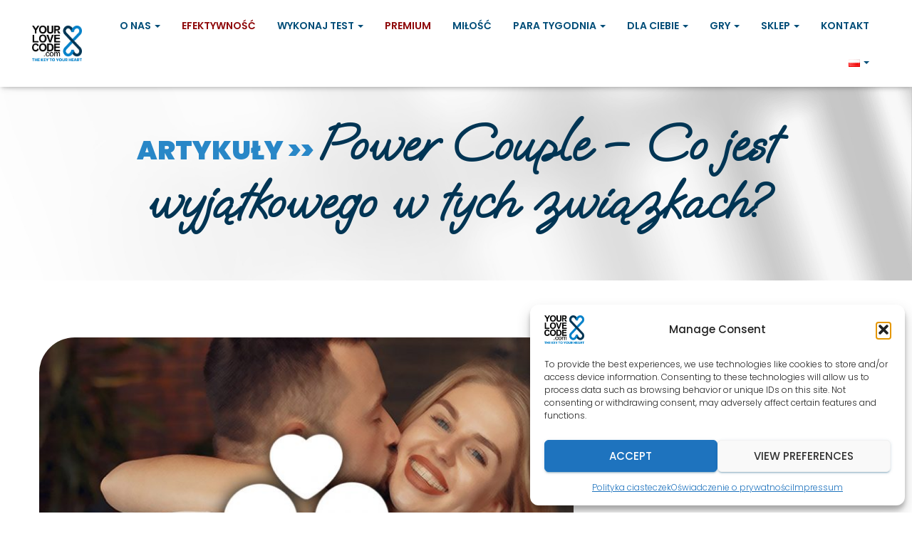

--- FILE ---
content_type: text/html; charset=UTF-8
request_url: https://yourlovecode.com/pl/power-couple-dlaczego-takie-relacje-sa-wyjatkowe
body_size: 50379
content:
<!DOCTYPE html>
<html lang="pl-PL">

<head>
	<meta charset='UTF-8'>
	<meta name="viewport" content="width=device-width, initial-scale=1">
	<link rel="profile" href="https://gmpg.org/xfn/11">
			<link rel="pingback" href="https://yourlovecode.com/xmlrpc.php">
		<meta name='robots' content='index, follow, max-image-preview:large, max-snippet:-1, max-video-preview:-1' />
<link rel="alternate" href="https://yourlovecode.com/de/power-couple-was-ist-das-besondere-an-diesen-beziehungen" hreflang="de" />
<link rel="alternate" href="https://yourlovecode.com/power-couples-what-is-special-about-these-relationships" hreflang="en" />
<link rel="alternate" href="https://yourlovecode.com/es/power-couple-por-que-estas-relaciones-son-unicas" hreflang="es" />
<link rel="alternate" href="https://yourlovecode.com/pl/power-couple-dlaczego-takie-relacje-sa-wyjatkowe" hreflang="pl" />
<!-- Znacznik Google (gtag.js) tryb zgody dataLayer dodany przez Site Kit -->
<script type="text/javascript" id="google_gtagjs-js-consent-mode-data-layer">
/* <![CDATA[ */
window.dataLayer = window.dataLayer || [];function gtag(){dataLayer.push(arguments);}
gtag('consent', 'default', {"ad_personalization":"denied","ad_storage":"denied","ad_user_data":"denied","analytics_storage":"denied","functionality_storage":"denied","security_storage":"denied","personalization_storage":"denied","region":["AT","BE","BG","CH","CY","CZ","DE","DK","EE","ES","FI","FR","GB","GR","HR","HU","IE","IS","IT","LI","LT","LU","LV","MT","NL","NO","PL","PT","RO","SE","SI","SK"],"wait_for_update":500});
window._googlesitekitConsentCategoryMap = {"statistics":["analytics_storage"],"marketing":["ad_storage","ad_user_data","ad_personalization"],"functional":["functionality_storage","security_storage"],"preferences":["personalization_storage"]};
window._googlesitekitConsents = {"ad_personalization":"denied","ad_storage":"denied","ad_user_data":"denied","analytics_storage":"denied","functionality_storage":"denied","security_storage":"denied","personalization_storage":"denied","region":["AT","BE","BG","CH","CY","CZ","DE","DK","EE","ES","FI","FR","GB","GR","HR","HU","IE","IS","IT","LI","LT","LU","LV","MT","NL","NO","PL","PT","RO","SE","SI","SK"],"wait_for_update":500};
/* ]]> */
</script>
<!-- DataLayer trybu zgody na koniec znacznika Google (gtag.js) dodany przez Site Kit -->

	<!-- This site is optimized with the Yoast SEO plugin v26.7 - https://yoast.com/wordpress/plugins/seo/ -->
	<title>Power Couple – Co jest wyjątkowego w tych związkach? - Your Love Code</title>
	<link rel="canonical" href="https://yourlovecode.com/pl/power-couple-dlaczego-takie-relacje-sa-wyjatkowe" />
	<meta property="og:locale" content="pl_PL" />
	<meta property="og:locale:alternate" content="de_DE" />
	<meta property="og:locale:alternate" content="en_GB" />
	<meta property="og:locale:alternate" content="es_ES" />
	<meta property="og:type" content="article" />
	<meta property="og:title" content="Power Couple – Co jest wyjątkowego w tych związkach? - Your Love Code" />
	<meta property="og:description" content="To pojęcie jest obecnie często używane. Wielu celebrytów jest uznawanych za ‘Power Couple’ i wielu z nich wciąż do tego dąży..." />
	<meta property="og:url" content="https://yourlovecode.com/pl/power-couple-dlaczego-takie-relacje-sa-wyjatkowe" />
	<meta property="og:site_name" content="Your Love Code" />
	<meta property="article:publisher" content="https://www.facebook.com/YourLoveCode" />
	<meta property="article:published_time" content="2020-07-15T08:53:00+00:00" />
	<meta property="article:modified_time" content="2025-07-22T08:18:24+00:00" />
	<meta property="og:image" content="https://yourlovecode.com/wp-content/uploads/2020/07/article_2-1024x768-1.jpg" />
	<meta property="og:image:width" content="1024" />
	<meta property="og:image:height" content="768" />
	<meta property="og:image:type" content="image/jpeg" />
	<meta name="author" content="Bartosz Bielecki" />
	<meta name="twitter:card" content="summary_large_image" />
	<meta name="twitter:creator" content="@ylc_com" />
	<meta name="twitter:site" content="@ylc_com" />
	<meta name="twitter:label1" content="Napisane przez" />
	<meta name="twitter:data1" content="Bartosz Bielecki" />
	<meta name="twitter:label2" content="Szacowany czas czytania" />
	<meta name="twitter:data2" content="4 minuty" />
	<script type="application/ld+json" class="yoast-schema-graph">{"@context":"https://schema.org","@graph":[{"@type":"Article","@id":"https://yourlovecode.com/pl/power-couple-dlaczego-takie-relacje-sa-wyjatkowe#article","isPartOf":{"@id":"https://yourlovecode.com/pl/power-couple-dlaczego-takie-relacje-sa-wyjatkowe"},"author":{"name":"Bartosz Bielecki","@id":"https://yourlovecode.com/pl/home-polski/#/schema/person/f8a5984e55eb28f9d381a4e67248966c"},"headline":"Power Couple – Co jest wyjątkowego w tych związkach?","datePublished":"2020-07-15T08:53:00+00:00","dateModified":"2025-07-22T08:18:24+00:00","mainEntityOfPage":{"@id":"https://yourlovecode.com/pl/power-couple-dlaczego-takie-relacje-sa-wyjatkowe"},"wordCount":688,"commentCount":0,"publisher":{"@id":"https://yourlovecode.com/pl/home-polski/#organization"},"image":{"@id":"https://yourlovecode.com/pl/power-couple-dlaczego-takie-relacje-sa-wyjatkowe#primaryimage"},"thumbnailUrl":"https://yourlovecode.com/wp-content/uploads/2020/07/article_2-1024x768-1.jpg","articleSection":["ARTYKUŁY"],"inLanguage":"pl-PL","potentialAction":[{"@type":"CommentAction","name":"Comment","target":["https://yourlovecode.com/pl/power-couple-dlaczego-takie-relacje-sa-wyjatkowe#respond"]}]},{"@type":"WebPage","@id":"https://yourlovecode.com/pl/power-couple-dlaczego-takie-relacje-sa-wyjatkowe","url":"https://yourlovecode.com/pl/power-couple-dlaczego-takie-relacje-sa-wyjatkowe","name":"Power Couple – Co jest wyjątkowego w tych związkach? - Your Love Code","isPartOf":{"@id":"https://yourlovecode.com/pl/home-polski/#website"},"primaryImageOfPage":{"@id":"https://yourlovecode.com/pl/power-couple-dlaczego-takie-relacje-sa-wyjatkowe#primaryimage"},"image":{"@id":"https://yourlovecode.com/pl/power-couple-dlaczego-takie-relacje-sa-wyjatkowe#primaryimage"},"thumbnailUrl":"https://yourlovecode.com/wp-content/uploads/2020/07/article_2-1024x768-1.jpg","datePublished":"2020-07-15T08:53:00+00:00","dateModified":"2025-07-22T08:18:24+00:00","breadcrumb":{"@id":"https://yourlovecode.com/pl/power-couple-dlaczego-takie-relacje-sa-wyjatkowe#breadcrumb"},"inLanguage":"pl-PL","potentialAction":[{"@type":"ReadAction","target":["https://yourlovecode.com/pl/power-couple-dlaczego-takie-relacje-sa-wyjatkowe"]}]},{"@type":"ImageObject","inLanguage":"pl-PL","@id":"https://yourlovecode.com/pl/power-couple-dlaczego-takie-relacje-sa-wyjatkowe#primaryimage","url":"https://yourlovecode.com/wp-content/uploads/2020/07/article_2-1024x768-1.jpg","contentUrl":"https://yourlovecode.com/wp-content/uploads/2020/07/article_2-1024x768-1.jpg","width":1024,"height":768},{"@type":"BreadcrumbList","@id":"https://yourlovecode.com/pl/power-couple-dlaczego-takie-relacje-sa-wyjatkowe#breadcrumb","itemListElement":[{"@type":"ListItem","position":1,"name":"Strona główna","item":"https://yourlovecode.com/pl/home-polski"},{"@type":"ListItem","position":2,"name":"Power Couple – Co jest wyjątkowego w tych związkach?"}]},{"@type":"WebSite","@id":"https://yourlovecode.com/pl/home-polski/#website","url":"https://yourlovecode.com/pl/home-polski/","name":"Your Love Code","description":"","publisher":{"@id":"https://yourlovecode.com/pl/home-polski/#organization"},"potentialAction":[{"@type":"SearchAction","target":{"@type":"EntryPoint","urlTemplate":"https://yourlovecode.com/pl/home-polski/?s={search_term_string}"},"query-input":{"@type":"PropertyValueSpecification","valueRequired":true,"valueName":"search_term_string"}}],"inLanguage":"pl-PL"},{"@type":"Organization","@id":"https://yourlovecode.com/pl/home-polski/#organization","name":"Your Love Code","url":"https://yourlovecode.com/pl/home-polski/","logo":{"@type":"ImageObject","inLanguage":"pl-PL","@id":"https://yourlovecode.com/pl/home-polski/#/schema/logo/image/","url":"https://yourlovecode.com/wp-content/uploads/2022/12/cropped-Logo-YLC-2023.png","contentUrl":"https://yourlovecode.com/wp-content/uploads/2022/12/cropped-Logo-YLC-2023.png","width":733,"height":523,"caption":"Your Love Code"},"image":{"@id":"https://yourlovecode.com/pl/home-polski/#/schema/logo/image/"},"sameAs":["https://www.facebook.com/YourLoveCode","https://x.com/ylc_com"]},{"@type":"Person","@id":"https://yourlovecode.com/pl/home-polski/#/schema/person/f8a5984e55eb28f9d381a4e67248966c","name":"Bartosz Bielecki","image":{"@type":"ImageObject","inLanguage":"pl-PL","@id":"https://yourlovecode.com/pl/home-polski/#/schema/person/image/","url":"https://secure.gravatar.com/avatar/515eb3b9ecd13ffb626f0eac435b01a1a50647466dd135233e228a40963ff6e6?s=96&d=mm&r=g","contentUrl":"https://secure.gravatar.com/avatar/515eb3b9ecd13ffb626f0eac435b01a1a50647466dd135233e228a40963ff6e6?s=96&d=mm&r=g","caption":"Bartosz Bielecki"},"url":"https://yourlovecode.com/pl/author/bartosz"}]}</script>
	<!-- / Yoast SEO plugin. -->


<link rel='dns-prefetch' href='//www.paypal.com' />
<link rel='dns-prefetch' href='//www.googletagmanager.com' />
<link rel='dns-prefetch' href='//fonts.googleapis.com' />
<link rel="alternate" type="application/rss+xml" title="Your Love Code &raquo; Kanał z wpisami" href="https://yourlovecode.com/pl/feed" />
<link rel="alternate" type="application/rss+xml" title="Your Love Code &raquo; Kanał z komentarzami" href="https://yourlovecode.com/pl/comments/feed" />
<link rel="alternate" type="application/rss+xml" title="Your Love Code &raquo; Power Couple – Co jest wyjątkowego w tych związkach? Kanał z komentarzami" href="https://yourlovecode.com/pl/power-couple-dlaczego-takie-relacje-sa-wyjatkowe/feed" />
<link rel="alternate" title="oEmbed (JSON)" type="application/json+oembed" href="https://yourlovecode.com/wp-json/oembed/1.0/embed?url=https%3A%2F%2Fyourlovecode.com%2Fpl%2Fpower-couple-dlaczego-takie-relacje-sa-wyjatkowe&#038;lang=pl" />
<link rel="alternate" title="oEmbed (XML)" type="text/xml+oembed" href="https://yourlovecode.com/wp-json/oembed/1.0/embed?url=https%3A%2F%2Fyourlovecode.com%2Fpl%2Fpower-couple-dlaczego-takie-relacje-sa-wyjatkowe&#038;format=xml&#038;lang=pl" />
<!-- YLC FB Pixel Base -->
<script>
!function(f,b,e,v,n,t,s){if(f.fbq)return;n=f.fbq=function(){n.callMethod?
n.callMethod.apply(n,arguments):n.queue.push(arguments)};if(!f._fbq)f._fbq=n;
n.push=n;n.loaded=!0;n.version='2.0';n.queue=[];t=b.createElement(e);t.async=!0;
t.src=v;s=b.getElementsByTagName(e)[0];s.parentNode.insertBefore(t,s)}(window, document,'script',
'https://connect.facebook.net/en_US/fbevents.js');
fbq('init', '417306095487061');
fbq('track', 'PageView');
</script>
<noscript><img height="1" width="1" style="display:none" alt=""
src="https://www.facebook.com/tr?id=417306095487061&ev=PageView&noscript=1"/></noscript>
<!-- /YLC FB Pixel Base -->
        <style id='wp-img-auto-sizes-contain-inline-css' type='text/css'>
img:is([sizes=auto i],[sizes^="auto," i]){contain-intrinsic-size:3000px 1500px}
/*# sourceURL=wp-img-auto-sizes-contain-inline-css */
</style>
<link rel='stylesheet' id='sgr-css' href='https://yourlovecode.com/wp-content/plugins/simple-google-recaptcha/sgr.css?ver=1673780859' type='text/css' media='all' />
<link rel='stylesheet' id='bootstrap-css' href='https://yourlovecode.com/wp-content/themes/hestia/assets/bootstrap/css/bootstrap.min.css?ver=1.0.2' type='text/css' media='all' />
<link rel='stylesheet' id='hestia-font-sizes-css' href='https://yourlovecode.com/wp-content/themes/hestia/assets/css/font-sizes.min.css?ver=3.3.3' type='text/css' media='all' />
<style id='wp-emoji-styles-inline-css' type='text/css'>

	img.wp-smiley, img.emoji {
		display: inline !important;
		border: none !important;
		box-shadow: none !important;
		height: 1em !important;
		width: 1em !important;
		margin: 0 0.07em !important;
		vertical-align: -0.1em !important;
		background: none !important;
		padding: 0 !important;
	}
/*# sourceURL=wp-emoji-styles-inline-css */
</style>
<style id='classic-theme-styles-inline-css' type='text/css'>
/*! This file is auto-generated */
.wp-block-button__link{color:#fff;background-color:#32373c;border-radius:9999px;box-shadow:none;text-decoration:none;padding:calc(.667em + 2px) calc(1.333em + 2px);font-size:1.125em}.wp-block-file__button{background:#32373c;color:#fff;text-decoration:none}
/*# sourceURL=/wp-includes/css/classic-themes.min.css */
</style>
<style id='global-styles-inline-css' type='text/css'>
:root{--wp--preset--aspect-ratio--square: 1;--wp--preset--aspect-ratio--4-3: 4/3;--wp--preset--aspect-ratio--3-4: 3/4;--wp--preset--aspect-ratio--3-2: 3/2;--wp--preset--aspect-ratio--2-3: 2/3;--wp--preset--aspect-ratio--16-9: 16/9;--wp--preset--aspect-ratio--9-16: 9/16;--wp--preset--color--black: #000000;--wp--preset--color--cyan-bluish-gray: #abb8c3;--wp--preset--color--white: #ffffff;--wp--preset--color--pale-pink: #f78da7;--wp--preset--color--vivid-red: #cf2e2e;--wp--preset--color--luminous-vivid-orange: #ff6900;--wp--preset--color--luminous-vivid-amber: #fcb900;--wp--preset--color--light-green-cyan: #7bdcb5;--wp--preset--color--vivid-green-cyan: #00d084;--wp--preset--color--pale-cyan-blue: #8ed1fc;--wp--preset--color--vivid-cyan-blue: #0693e3;--wp--preset--color--vivid-purple: #9b51e0;--wp--preset--color--accent: #00517a;--wp--preset--color--background-color: #ffffff;--wp--preset--color--header-gradient: #a81d84;--wp--preset--gradient--vivid-cyan-blue-to-vivid-purple: linear-gradient(135deg,rgb(6,147,227) 0%,rgb(155,81,224) 100%);--wp--preset--gradient--light-green-cyan-to-vivid-green-cyan: linear-gradient(135deg,rgb(122,220,180) 0%,rgb(0,208,130) 100%);--wp--preset--gradient--luminous-vivid-amber-to-luminous-vivid-orange: linear-gradient(135deg,rgb(252,185,0) 0%,rgb(255,105,0) 100%);--wp--preset--gradient--luminous-vivid-orange-to-vivid-red: linear-gradient(135deg,rgb(255,105,0) 0%,rgb(207,46,46) 100%);--wp--preset--gradient--very-light-gray-to-cyan-bluish-gray: linear-gradient(135deg,rgb(238,238,238) 0%,rgb(169,184,195) 100%);--wp--preset--gradient--cool-to-warm-spectrum: linear-gradient(135deg,rgb(74,234,220) 0%,rgb(151,120,209) 20%,rgb(207,42,186) 40%,rgb(238,44,130) 60%,rgb(251,105,98) 80%,rgb(254,248,76) 100%);--wp--preset--gradient--blush-light-purple: linear-gradient(135deg,rgb(255,206,236) 0%,rgb(152,150,240) 100%);--wp--preset--gradient--blush-bordeaux: linear-gradient(135deg,rgb(254,205,165) 0%,rgb(254,45,45) 50%,rgb(107,0,62) 100%);--wp--preset--gradient--luminous-dusk: linear-gradient(135deg,rgb(255,203,112) 0%,rgb(199,81,192) 50%,rgb(65,88,208) 100%);--wp--preset--gradient--pale-ocean: linear-gradient(135deg,rgb(255,245,203) 0%,rgb(182,227,212) 50%,rgb(51,167,181) 100%);--wp--preset--gradient--electric-grass: linear-gradient(135deg,rgb(202,248,128) 0%,rgb(113,206,126) 100%);--wp--preset--gradient--midnight: linear-gradient(135deg,rgb(2,3,129) 0%,rgb(40,116,252) 100%);--wp--preset--font-size--small: 13px;--wp--preset--font-size--medium: 20px;--wp--preset--font-size--large: 36px;--wp--preset--font-size--x-large: 42px;--wp--preset--spacing--20: 0.44rem;--wp--preset--spacing--30: 0.67rem;--wp--preset--spacing--40: 1rem;--wp--preset--spacing--50: 1.5rem;--wp--preset--spacing--60: 2.25rem;--wp--preset--spacing--70: 3.38rem;--wp--preset--spacing--80: 5.06rem;--wp--preset--shadow--natural: 6px 6px 9px rgba(0, 0, 0, 0.2);--wp--preset--shadow--deep: 12px 12px 50px rgba(0, 0, 0, 0.4);--wp--preset--shadow--sharp: 6px 6px 0px rgba(0, 0, 0, 0.2);--wp--preset--shadow--outlined: 6px 6px 0px -3px rgb(255, 255, 255), 6px 6px rgb(0, 0, 0);--wp--preset--shadow--crisp: 6px 6px 0px rgb(0, 0, 0);}:root :where(.is-layout-flow) > :first-child{margin-block-start: 0;}:root :where(.is-layout-flow) > :last-child{margin-block-end: 0;}:root :where(.is-layout-flow) > *{margin-block-start: 24px;margin-block-end: 0;}:root :where(.is-layout-constrained) > :first-child{margin-block-start: 0;}:root :where(.is-layout-constrained) > :last-child{margin-block-end: 0;}:root :where(.is-layout-constrained) > *{margin-block-start: 24px;margin-block-end: 0;}:root :where(.is-layout-flex){gap: 24px;}:root :where(.is-layout-grid){gap: 24px;}body .is-layout-flex{display: flex;}.is-layout-flex{flex-wrap: wrap;align-items: center;}.is-layout-flex > :is(*, div){margin: 0;}body .is-layout-grid{display: grid;}.is-layout-grid > :is(*, div){margin: 0;}.has-black-color{color: var(--wp--preset--color--black) !important;}.has-cyan-bluish-gray-color{color: var(--wp--preset--color--cyan-bluish-gray) !important;}.has-white-color{color: var(--wp--preset--color--white) !important;}.has-pale-pink-color{color: var(--wp--preset--color--pale-pink) !important;}.has-vivid-red-color{color: var(--wp--preset--color--vivid-red) !important;}.has-luminous-vivid-orange-color{color: var(--wp--preset--color--luminous-vivid-orange) !important;}.has-luminous-vivid-amber-color{color: var(--wp--preset--color--luminous-vivid-amber) !important;}.has-light-green-cyan-color{color: var(--wp--preset--color--light-green-cyan) !important;}.has-vivid-green-cyan-color{color: var(--wp--preset--color--vivid-green-cyan) !important;}.has-pale-cyan-blue-color{color: var(--wp--preset--color--pale-cyan-blue) !important;}.has-vivid-cyan-blue-color{color: var(--wp--preset--color--vivid-cyan-blue) !important;}.has-vivid-purple-color{color: var(--wp--preset--color--vivid-purple) !important;}.has-accent-color{color: var(--wp--preset--color--accent) !important;}.has-background-color-color{color: var(--wp--preset--color--background-color) !important;}.has-header-gradient-color{color: var(--wp--preset--color--header-gradient) !important;}.has-black-background-color{background-color: var(--wp--preset--color--black) !important;}.has-cyan-bluish-gray-background-color{background-color: var(--wp--preset--color--cyan-bluish-gray) !important;}.has-white-background-color{background-color: var(--wp--preset--color--white) !important;}.has-pale-pink-background-color{background-color: var(--wp--preset--color--pale-pink) !important;}.has-vivid-red-background-color{background-color: var(--wp--preset--color--vivid-red) !important;}.has-luminous-vivid-orange-background-color{background-color: var(--wp--preset--color--luminous-vivid-orange) !important;}.has-luminous-vivid-amber-background-color{background-color: var(--wp--preset--color--luminous-vivid-amber) !important;}.has-light-green-cyan-background-color{background-color: var(--wp--preset--color--light-green-cyan) !important;}.has-vivid-green-cyan-background-color{background-color: var(--wp--preset--color--vivid-green-cyan) !important;}.has-pale-cyan-blue-background-color{background-color: var(--wp--preset--color--pale-cyan-blue) !important;}.has-vivid-cyan-blue-background-color{background-color: var(--wp--preset--color--vivid-cyan-blue) !important;}.has-vivid-purple-background-color{background-color: var(--wp--preset--color--vivid-purple) !important;}.has-accent-background-color{background-color: var(--wp--preset--color--accent) !important;}.has-background-color-background-color{background-color: var(--wp--preset--color--background-color) !important;}.has-header-gradient-background-color{background-color: var(--wp--preset--color--header-gradient) !important;}.has-black-border-color{border-color: var(--wp--preset--color--black) !important;}.has-cyan-bluish-gray-border-color{border-color: var(--wp--preset--color--cyan-bluish-gray) !important;}.has-white-border-color{border-color: var(--wp--preset--color--white) !important;}.has-pale-pink-border-color{border-color: var(--wp--preset--color--pale-pink) !important;}.has-vivid-red-border-color{border-color: var(--wp--preset--color--vivid-red) !important;}.has-luminous-vivid-orange-border-color{border-color: var(--wp--preset--color--luminous-vivid-orange) !important;}.has-luminous-vivid-amber-border-color{border-color: var(--wp--preset--color--luminous-vivid-amber) !important;}.has-light-green-cyan-border-color{border-color: var(--wp--preset--color--light-green-cyan) !important;}.has-vivid-green-cyan-border-color{border-color: var(--wp--preset--color--vivid-green-cyan) !important;}.has-pale-cyan-blue-border-color{border-color: var(--wp--preset--color--pale-cyan-blue) !important;}.has-vivid-cyan-blue-border-color{border-color: var(--wp--preset--color--vivid-cyan-blue) !important;}.has-vivid-purple-border-color{border-color: var(--wp--preset--color--vivid-purple) !important;}.has-accent-border-color{border-color: var(--wp--preset--color--accent) !important;}.has-background-color-border-color{border-color: var(--wp--preset--color--background-color) !important;}.has-header-gradient-border-color{border-color: var(--wp--preset--color--header-gradient) !important;}.has-vivid-cyan-blue-to-vivid-purple-gradient-background{background: var(--wp--preset--gradient--vivid-cyan-blue-to-vivid-purple) !important;}.has-light-green-cyan-to-vivid-green-cyan-gradient-background{background: var(--wp--preset--gradient--light-green-cyan-to-vivid-green-cyan) !important;}.has-luminous-vivid-amber-to-luminous-vivid-orange-gradient-background{background: var(--wp--preset--gradient--luminous-vivid-amber-to-luminous-vivid-orange) !important;}.has-luminous-vivid-orange-to-vivid-red-gradient-background{background: var(--wp--preset--gradient--luminous-vivid-orange-to-vivid-red) !important;}.has-very-light-gray-to-cyan-bluish-gray-gradient-background{background: var(--wp--preset--gradient--very-light-gray-to-cyan-bluish-gray) !important;}.has-cool-to-warm-spectrum-gradient-background{background: var(--wp--preset--gradient--cool-to-warm-spectrum) !important;}.has-blush-light-purple-gradient-background{background: var(--wp--preset--gradient--blush-light-purple) !important;}.has-blush-bordeaux-gradient-background{background: var(--wp--preset--gradient--blush-bordeaux) !important;}.has-luminous-dusk-gradient-background{background: var(--wp--preset--gradient--luminous-dusk) !important;}.has-pale-ocean-gradient-background{background: var(--wp--preset--gradient--pale-ocean) !important;}.has-electric-grass-gradient-background{background: var(--wp--preset--gradient--electric-grass) !important;}.has-midnight-gradient-background{background: var(--wp--preset--gradient--midnight) !important;}.has-small-font-size{font-size: var(--wp--preset--font-size--small) !important;}.has-medium-font-size{font-size: var(--wp--preset--font-size--medium) !important;}.has-large-font-size{font-size: var(--wp--preset--font-size--large) !important;}.has-x-large-font-size{font-size: var(--wp--preset--font-size--x-large) !important;}
:root :where(.wp-block-pullquote){font-size: 1.5em;line-height: 1.6;}
/*# sourceURL=global-styles-inline-css */
</style>
<link rel='stylesheet' id='uaf_client_css-css' href='https://yourlovecode.com/wp-content/uploads/useanyfont/uaf.css?ver=1765192246' type='text/css' media='all' />
<link rel='stylesheet' id='woocommerce-layout-css' href='https://yourlovecode.com/wp-content/plugins/woocommerce/assets/css/woocommerce-layout.css?ver=10.4.3' type='text/css' media='all' />
<link rel='stylesheet' id='woocommerce-smallscreen-css' href='https://yourlovecode.com/wp-content/plugins/woocommerce/assets/css/woocommerce-smallscreen.css?ver=10.4.3' type='text/css' media='only screen and (max-width: 768px)' />
<link rel='stylesheet' id='woocommerce-general-css' href='https://yourlovecode.com/wp-content/plugins/woocommerce/assets/css/woocommerce.css?ver=10.4.3' type='text/css' media='all' />
<style id='woocommerce-inline-inline-css' type='text/css'>
.woocommerce form .form-row .required { visibility: visible; }
/*# sourceURL=woocommerce-inline-inline-css */
</style>
<link rel='stylesheet' id='cmplz-general-css' href='https://yourlovecode.com/wp-content/plugins/complianz-gdpr/assets/css/cookieblocker.min.css?ver=1767010228' type='text/css' media='all' />
<link rel='stylesheet' id='hestia_style-css' href='https://yourlovecode.com/wp-content/themes/hestia/style.min.css?ver=3.3.3' type='text/css' media='all' />
<style id='hestia_style-inline-css' type='text/css'>
.elementor-page .hestia-about>.container{width:100%}.elementor-page .pagebuilder-section{padding:0}.elementor-page .title-in-content,.elementor-page .image-in-page{display:none}.home.elementor-page .main-raised>section.hestia-about{overflow:visible}.elementor-editor-active .navbar{pointer-events:none}.elementor-editor-active #elementor.elementor-edit-mode .elementor-element-overlay{z-index:1000000}.elementor-page.page-template-template-fullwidth .blog-post-wrapper>.container{width:100%}.elementor-page.page-template-template-fullwidth .blog-post-wrapper>.container .col-md-12{padding:0}.elementor-page.page-template-template-fullwidth article.section{padding:0}.elementor-text-editor p,.elementor-text-editor h1,.elementor-text-editor h2,.elementor-text-editor h3,.elementor-text-editor h4,.elementor-text-editor h5,.elementor-text-editor h6{font-size:inherit}.navbar .navbar-nav li a[href*="facebook.com"]{font-size:0}.navbar .navbar-nav li a[href*="facebook.com"]:before{content:"\f39e"}.navbar .navbar-nav li a[href*="facebook.com"]:hover:before{color:#3b5998}.navbar .navbar-nav li a[href*="twitter.com"]{font-size:0}.navbar .navbar-nav li a[href*="twitter.com"]:before{content:"\f099"}.navbar .navbar-nav li a[href*="twitter.com"]:hover:before{color:#000}.navbar .navbar-nav li a[href*="pinterest.com"]{font-size:0}.navbar .navbar-nav li a[href*="pinterest.com"]:before{content:"\f231"}.navbar .navbar-nav li a[href*="pinterest.com"]:hover:before{color:#cc2127}.navbar .navbar-nav li a[href*="google.com"]{font-size:0}.navbar .navbar-nav li a[href*="google.com"]:before{content:"\f1a0"}.navbar .navbar-nav li a[href*="google.com"]:hover:before{color:#dd4b39}.navbar .navbar-nav li a[href*="linkedin.com"]{font-size:0}.navbar .navbar-nav li a[href*="linkedin.com"]:before{content:"\f0e1"}.navbar .navbar-nav li a[href*="linkedin.com"]:hover:before{color:#0976b4}.navbar .navbar-nav li a[href*="dribbble.com"]{font-size:0}.navbar .navbar-nav li a[href*="dribbble.com"]:before{content:"\f17d"}.navbar .navbar-nav li a[href*="dribbble.com"]:hover:before{color:#ea4c89}.navbar .navbar-nav li a[href*="github.com"]{font-size:0}.navbar .navbar-nav li a[href*="github.com"]:before{content:"\f09b"}.navbar .navbar-nav li a[href*="github.com"]:hover:before{color:#000}.navbar .navbar-nav li a[href*="youtube.com"]{font-size:0}.navbar .navbar-nav li a[href*="youtube.com"]:before{content:"\f167"}.navbar .navbar-nav li a[href*="youtube.com"]:hover:before{color:#e52d27}.navbar .navbar-nav li a[href*="instagram.com"]{font-size:0}.navbar .navbar-nav li a[href*="instagram.com"]:before{content:"\f16d"}.navbar .navbar-nav li a[href*="instagram.com"]:hover:before{color:#125688}.navbar .navbar-nav li a[href*="reddit.com"]{font-size:0}.navbar .navbar-nav li a[href*="reddit.com"]:before{content:"\f281"}.navbar .navbar-nav li a[href*="reddit.com"]:hover:before{color:#ff4500}.navbar .navbar-nav li a[href*="tumblr.com"]{font-size:0}.navbar .navbar-nav li a[href*="tumblr.com"]:before{content:"\f173"}.navbar .navbar-nav li a[href*="tumblr.com"]:hover:before{color:#35465c}.navbar .navbar-nav li a[href*="behance.com"]{font-size:0}.navbar .navbar-nav li a[href*="behance.com"]:before{content:"\f1b4"}.navbar .navbar-nav li a[href*="behance.com"]:hover:before{color:#1769ff}.navbar .navbar-nav li a[href*="snapchat.com"]{font-size:0}.navbar .navbar-nav li a[href*="snapchat.com"]:before{content:"\f2ab"}.navbar .navbar-nav li a[href*="snapchat.com"]:hover:before{color:#fffc00}.navbar .navbar-nav li a[href*="deviantart.com"]{font-size:0}.navbar .navbar-nav li a[href*="deviantart.com"]:before{content:"\f1bd"}.navbar .navbar-nav li a[href*="deviantart.com"]:hover:before{color:#05cc47}.navbar .navbar-nav li a[href*="vimeo.com"]{font-size:0}.navbar .navbar-nav li a[href*="vimeo.com"]:before{content:"\f27d"}.navbar .navbar-nav li a[href*="vimeo.com"]:hover:before{color:#1ab7ea}.navbar .navbar-nav li a:is( [href*="://x.com"],[href*="://www.x.com"]){font-size:0}.navbar .navbar-nav li a:is( [href*="://x.com"],[href*="://www.x.com"]):before{content:"\e61b"}.navbar .navbar-nav li a:is( [href*="://x.com"],[href*="://www.x.com"]):hover:before{color:#000}
.hestia-top-bar,.hestia-top-bar .widget.widget_shopping_cart .cart_list{background-color:#363537}.hestia-top-bar .widget .label-floating input[type=search]:-webkit-autofill{-webkit-box-shadow:inset 0 0 0 9999px #363537}.hestia-top-bar,.hestia-top-bar .widget .label-floating input[type=search],.hestia-top-bar .widget.widget_search form.form-group:before,.hestia-top-bar .widget.widget_product_search form.form-group:before,.hestia-top-bar .widget.widget_shopping_cart:before{color:#fff}.hestia-top-bar .widget .label-floating input[type=search]{-webkit-text-fill-color:#fff !important}.hestia-top-bar div.widget.widget_shopping_cart:before,.hestia-top-bar .widget.widget_product_search form.form-group:before,.hestia-top-bar .widget.widget_search form.form-group:before{background-color:#fff}.hestia-top-bar a,.hestia-top-bar .top-bar-nav li a{color:#fff}.hestia-top-bar ul li a[href*="mailto:"]:before,.hestia-top-bar ul li a[href*="tel:"]:before{background-color:#fff}.hestia-top-bar a:hover,.hestia-top-bar .top-bar-nav li a:hover{color:#eee}.hestia-top-bar ul li:hover a[href*="mailto:"]:before,.hestia-top-bar ul li:hover a[href*="tel:"]:before{background-color:#eee}
footer.footer.footer-black{background:#323437}footer.footer.footer-black.footer-big{color:#fff}footer.footer.footer-black a{color:#fff}footer.footer.footer-black hr{border-color:#5e5e5e}.footer-big p,.widget,.widget code,.widget pre{color:#5e5e5e}
:root{--hestia-primary-color:#00517a}a,.navbar .dropdown-menu li:hover>a,.navbar .dropdown-menu li:focus>a,.navbar .dropdown-menu li:active>a,.navbar .navbar-nav>li .dropdown-menu li:hover>a,body:not(.home) .navbar-default .navbar-nav>.active:not(.btn)>a,body:not(.home) .navbar-default .navbar-nav>.active:not(.btn)>a:hover,body:not(.home) .navbar-default .navbar-nav>.active:not(.btn)>a:focus,a:hover,.card-blog a.moretag:hover,.card-blog a.more-link:hover,.widget a:hover,.has-text-color.has-accent-color,p.has-text-color a{color:#00517a}.svg-text-color{fill:#00517a}.pagination span.current,.pagination span.current:focus,.pagination span.current:hover{border-color:#00517a}button,button:hover,.woocommerce .track_order button[type="submit"],.woocommerce .track_order button[type="submit"]:hover,div.wpforms-container .wpforms-form button[type=submit].wpforms-submit,div.wpforms-container .wpforms-form button[type=submit].wpforms-submit:hover,input[type="button"],input[type="button"]:hover,input[type="submit"],input[type="submit"]:hover,input#searchsubmit,.pagination span.current,.pagination span.current:focus,.pagination span.current:hover,.btn.btn-primary,.btn.btn-primary:link,.btn.btn-primary:hover,.btn.btn-primary:focus,.btn.btn-primary:active,.btn.btn-primary.active,.btn.btn-primary.active:focus,.btn.btn-primary.active:hover,.btn.btn-primary:active:hover,.btn.btn-primary:active:focus,.btn.btn-primary:active:hover,.hestia-sidebar-open.btn.btn-rose,.hestia-sidebar-close.btn.btn-rose,.hestia-sidebar-open.btn.btn-rose:hover,.hestia-sidebar-close.btn.btn-rose:hover,.hestia-sidebar-open.btn.btn-rose:focus,.hestia-sidebar-close.btn.btn-rose:focus,.label.label-primary,.hestia-work .portfolio-item:nth-child(6n+1) .label,.nav-cart .nav-cart-content .widget .buttons .button,.has-accent-background-color[class*="has-background"]{background-color:#00517a}@media(max-width:768px){.navbar-default .navbar-nav>li>a:hover,.navbar-default .navbar-nav>li>a:focus,.navbar .navbar-nav .dropdown .dropdown-menu li a:hover,.navbar .navbar-nav .dropdown .dropdown-menu li a:focus,.navbar button.navbar-toggle:hover,.navbar .navbar-nav li:hover>a i{color:#00517a}}body:not(.woocommerce-page) button:not([class^="fl-"]):not(.hestia-scroll-to-top):not(.navbar-toggle):not(.close),body:not(.woocommerce-page) .button:not([class^="fl-"]):not(hestia-scroll-to-top):not(.navbar-toggle):not(.add_to_cart_button):not(.product_type_grouped):not(.product_type_external),div.wpforms-container .wpforms-form button[type=submit].wpforms-submit,input[type="submit"],input[type="button"],.btn.btn-primary,.widget_product_search button[type="submit"],.hestia-sidebar-open.btn.btn-rose,.hestia-sidebar-close.btn.btn-rose,.everest-forms button[type=submit].everest-forms-submit-button{-webkit-box-shadow:0 2px 2px 0 rgba(0,81,122,0.14),0 3px 1px -2px rgba(0,81,122,0.2),0 1px 5px 0 rgba(0,81,122,0.12);box-shadow:0 2px 2px 0 rgba(0,81,122,0.14),0 3px 1px -2px rgba(0,81,122,0.2),0 1px 5px 0 rgba(0,81,122,0.12)}.card .header-primary,.card .content-primary,.everest-forms button[type=submit].everest-forms-submit-button{background:#00517a}body:not(.woocommerce-page) .button:not([class^="fl-"]):not(.hestia-scroll-to-top):not(.navbar-toggle):not(.add_to_cart_button):hover,body:not(.woocommerce-page) button:not([class^="fl-"]):not(.hestia-scroll-to-top):not(.navbar-toggle):not(.close):hover,div.wpforms-container .wpforms-form button[type=submit].wpforms-submit:hover,input[type="submit"]:hover,input[type="button"]:hover,input#searchsubmit:hover,.widget_product_search button[type="submit"]:hover,.pagination span.current,.btn.btn-primary:hover,.btn.btn-primary:focus,.btn.btn-primary:active,.btn.btn-primary.active,.btn.btn-primary:active:focus,.btn.btn-primary:active:hover,.hestia-sidebar-open.btn.btn-rose:hover,.hestia-sidebar-close.btn.btn-rose:hover,.pagination span.current:hover,.everest-forms button[type=submit].everest-forms-submit-button:hover,.everest-forms button[type=submit].everest-forms-submit-button:focus,.everest-forms button[type=submit].everest-forms-submit-button:active{-webkit-box-shadow:0 14px 26px -12px rgba(0,81,122,0.42),0 4px 23px 0 rgba(0,0,0,0.12),0 8px 10px -5px rgba(0,81,122,0.2);box-shadow:0 14px 26px -12px rgba(0,81,122,0.42),0 4px 23px 0 rgba(0,0,0,0.12),0 8px 10px -5px rgba(0,81,122,0.2);color:#fff}.form-group.is-focused .form-control{background-image:-webkit-gradient(linear,left top,left bottom,from(#00517a),to(#00517a)),-webkit-gradient(linear,left top,left bottom,from(#d2d2d2),to(#d2d2d2));background-image:-webkit-linear-gradient(linear,left top,left bottom,from(#00517a),to(#00517a)),-webkit-linear-gradient(linear,left top,left bottom,from(#d2d2d2),to(#d2d2d2));background-image:linear-gradient(linear,left top,left bottom,from(#00517a),to(#00517a)),linear-gradient(linear,left top,left bottom,from(#d2d2d2),to(#d2d2d2))}.navbar:not(.navbar-transparent) li:not(.btn):hover>a,.navbar li.on-section:not(.btn)>a,.navbar.full-screen-menu.navbar-transparent li:not(.btn):hover>a,.navbar.full-screen-menu .navbar-toggle:hover,.navbar:not(.navbar-transparent) .nav-cart:hover,.navbar:not(.navbar-transparent) .hestia-toggle-search:hover{color:#00517a}.header-filter-gradient{background:linear-gradient(45deg,rgba(168,29,132,1) 0,rgb(234,57,111) 100%)}.has-text-color.has-header-gradient-color{color:#a81d84}.has-header-gradient-background-color[class*="has-background"]{background-color:#a81d84}.has-text-color.has-background-color-color{color:#fff}.has-background-color-background-color[class*="has-background"]{background-color:#fff}
.btn.btn-primary:not(.colored-button):not(.btn-left):not(.btn-right):not(.btn-just-icon):not(.menu-item),input[type="submit"]:not(.search-submit),body:not(.woocommerce-account) .woocommerce .button.woocommerce-Button,.woocommerce .product button.button,.woocommerce .product button.button.alt,.woocommerce .product #respond input#submit,.woocommerce-cart .blog-post .woocommerce .cart-collaterals .cart_totals .checkout-button,.woocommerce-checkout #payment #place_order,.woocommerce-account.woocommerce-page button.button,.woocommerce .track_order button[type="submit"],.nav-cart .nav-cart-content .widget .buttons .button,.woocommerce a.button.wc-backward,body.woocommerce .wccm-catalog-item a.button,body.woocommerce a.wccm-button.button,form.woocommerce-form-coupon button.button,div.wpforms-container .wpforms-form button[type=submit].wpforms-submit,div.woocommerce a.button.alt,div.woocommerce table.my_account_orders .button,.btn.colored-button,.btn.btn-left,.btn.btn-right,.btn:not(.colored-button):not(.btn-left):not(.btn-right):not(.btn-just-icon):not(.menu-item):not(.hestia-sidebar-open):not(.hestia-sidebar-close){padding-top:15px;padding-bottom:15px;padding-left:33px;padding-right:33px}
:root{--hestia-button-border-radius:3px}.btn.btn-primary:not(.colored-button):not(.btn-left):not(.btn-right):not(.btn-just-icon):not(.menu-item),input[type="submit"]:not(.search-submit),body:not(.woocommerce-account) .woocommerce .button.woocommerce-Button,.woocommerce .product button.button,.woocommerce .product button.button.alt,.woocommerce .product #respond input#submit,.woocommerce-cart .blog-post .woocommerce .cart-collaterals .cart_totals .checkout-button,.woocommerce-checkout #payment #place_order,.woocommerce-account.woocommerce-page button.button,.woocommerce .track_order button[type="submit"],.nav-cart .nav-cart-content .widget .buttons .button,.woocommerce a.button.wc-backward,body.woocommerce .wccm-catalog-item a.button,body.woocommerce a.wccm-button.button,form.woocommerce-form-coupon button.button,div.wpforms-container .wpforms-form button[type=submit].wpforms-submit,div.woocommerce a.button.alt,div.woocommerce table.my_account_orders .button,input[type="submit"].search-submit,.hestia-view-cart-wrapper .added_to_cart.wc-forward,.woocommerce-product-search button,.woocommerce-cart .actions .button,#secondary div[id^=woocommerce_price_filter] .button,.woocommerce div[id^=woocommerce_widget_cart].widget .buttons .button,.searchform input[type=submit],.searchform button,.search-form:not(.media-toolbar-primary) input[type=submit],.search-form:not(.media-toolbar-primary) button,.woocommerce-product-search input[type=submit],.btn.colored-button,.btn.btn-left,.btn.btn-right,.btn:not(.colored-button):not(.btn-left):not(.btn-right):not(.btn-just-icon):not(.menu-item):not(.hestia-sidebar-open):not(.hestia-sidebar-close){border-radius:3px}
h1,h2,h3,h4,h5,h6,.hestia-title,.hestia-title.title-in-content,p.meta-in-content,.info-title,.card-title,.page-header.header-small .hestia-title,.page-header.header-small .title,.widget h5,.hestia-title,.title,.footer-brand,.footer-big h4,.footer-big h5,.media .media-heading,.carousel h1.hestia-title,.carousel h2.title,.carousel span.sub-title,.hestia-about h1,.hestia-about h2,.hestia-about h3,.hestia-about h4,.hestia-about h5{font-family:Poppins}.woocommerce.single-product h1.product_title,.woocommerce section.related.products h2,.woocommerce section.exclusive-products h2,.woocommerce span.comment-reply-title,.woocommerce ul.products[class*="columns-"] li.product-category h2{font-family:Poppins}body,ul,.tooltip-inner{font-family:Poppins}.products .shop-item .added_to_cart,.woocommerce-checkout #payment input[type=submit],.woocommerce-checkout input[type=submit],.woocommerce-cart table.shop_table td.actions input[type=submit],.woocommerce .cart-collaterals .cart_totals .checkout-button,.woocommerce button.button,.woocommerce div[id^=woocommerce_widget_cart].widget .buttons .button,.woocommerce div.product form.cart .button,.woocommerce #review_form #respond .form-submit,.added_to_cart.wc-forward,.woocommerce div#respond input#submit,.woocommerce a.button{font-family:Poppins}
@media(min-width:769px){.page-header.header-small .hestia-title,.page-header.header-small .title,h1.hestia-title.title-in-content,.main article.section .has-title-font-size{font-size:42px}}
@media( min-width:480px){}@media( min-width:768px){}.hestia-scroll-to-top{border-radius :50%;background-color:#999}.hestia-scroll-to-top:hover{background-color:#999}.hestia-scroll-to-top:hover svg,.hestia-scroll-to-top:hover p{color:#fff}.hestia-scroll-to-top svg,.hestia-scroll-to-top p{color:#fff}
/*# sourceURL=hestia_style-inline-css */
</style>
<link rel='stylesheet' id='hestia-google-font-poppins-css' href='//fonts.googleapis.com/css?family=Poppins%3A300%2C400%2C500%2C700&#038;subset=latin&#038;ver=6.9' type='text/css' media='all' />
<link rel='stylesheet' id='hestia_woocommerce_style-css' href='https://yourlovecode.com/wp-content/themes/hestia/assets/css/woocommerce.min.css?ver=3.3.3' type='text/css' media='all' />
<style id='hestia_woocommerce_style-inline-css' type='text/css'>
.woocommerce-cart .shop_table .actions .coupon .input-text:focus,.woocommerce-checkout #customer_details .input-text:focus,.woocommerce-checkout #customer_details select:focus,.woocommerce-checkout #order_review .input-text:focus,.woocommerce-checkout #order_review select:focus,.woocommerce-checkout .woocommerce-form .input-text:focus,.woocommerce-checkout .woocommerce-form select:focus,.woocommerce div.product form.cart .variations select:focus,.woocommerce .woocommerce-ordering select:focus{background-image:-webkit-gradient(linear,left top,left bottom,from(#00517a),to(#00517a)),-webkit-gradient(linear,left top,left bottom,from(#d2d2d2),to(#d2d2d2));background-image:-webkit-linear-gradient(linear,left top,left bottom,from(#00517a),to(#00517a)),-webkit-linear-gradient(linear,left top,left bottom,from(#d2d2d2),to(#d2d2d2));background-image:linear-gradient(linear,left top,left bottom,from(#00517a),to(#00517a)),linear-gradient(linear,left top,left bottom,from(#d2d2d2),to(#d2d2d2))}.woocommerce div.product .woocommerce-tabs ul.tabs.wc-tabs li.active a{color:#00517a}.woocommerce div.product .woocommerce-tabs ul.tabs.wc-tabs li.active a,.woocommerce div.product .woocommerce-tabs ul.tabs.wc-tabs li a:hover{border-color:#00517a}.woocommerce div.product form.cart .reset_variations:after{background-color:#00517a}.added_to_cart.wc-forward:hover,#add_payment_method .wc-proceed-to-checkout a.checkout-button:hover,#add_payment_method .wc-proceed-to-checkout a.checkout-button,.added_to_cart.wc-forward,.woocommerce nav.woocommerce-pagination ul li span.current,.woocommerce ul.products li.product .onsale,.woocommerce span.onsale,.woocommerce .single-product div.product form.cart .button,.woocommerce #respond input#submit,.woocommerce button.button,.woocommerce input.button,.woocommerce-cart .wc-proceed-to-checkout a.checkout-button,.woocommerce-checkout .wc-proceed-to-checkout a.checkout-button,.woocommerce #respond input#submit.alt,.woocommerce a.button.alt,.woocommerce button.button.alt,.woocommerce input.button.alt,.woocommerce input.button:disabled,.woocommerce input.button:disabled[disabled],.woocommerce a.button.wc-backward,.woocommerce .single-product div.product form.cart .button:hover,.woocommerce #respond input#submit:hover,.woocommerce button.button:hover,.woocommerce input.button:hover,.woocommerce-cart .wc-proceed-to-checkout a.checkout-button:hover,.woocommerce-checkout .wc-proceed-to-checkout a.checkout-button:hover,.woocommerce #respond input#submit.alt:hover,.woocommerce a.button.alt:hover,.woocommerce button.button.alt:hover,.woocommerce input.button.alt:hover,.woocommerce input.button:disabled:hover,.woocommerce input.button:disabled[disabled]:hover,.woocommerce #respond input#submit.alt.disabled,.woocommerce #respond input#submit.alt.disabled:hover,.woocommerce #respond input#submit.alt:disabled,.woocommerce #respond input#submit.alt:disabled:hover,.woocommerce #respond input#submit.alt:disabled[disabled],.woocommerce #respond input#submit.alt:disabled[disabled]:hover,.woocommerce a.button.alt.disabled,.woocommerce a.button.alt.disabled:hover,.woocommerce a.button.alt:disabled,.woocommerce a.button.alt:disabled:hover,.woocommerce a.button.alt:disabled[disabled],.woocommerce a.button.alt:disabled[disabled]:hover,.woocommerce button.button.alt.disabled,.woocommerce button.button.alt.disabled:hover,.woocommerce button.button.alt:disabled,.woocommerce button.button.alt:disabled:hover,.woocommerce button.button.alt:disabled[disabled],.woocommerce button.button.alt:disabled[disabled]:hover,.woocommerce input.button.alt.disabled,.woocommerce input.button.alt.disabled:hover,.woocommerce input.button.alt:disabled,.woocommerce input.button.alt:disabled:hover,.woocommerce input.button.alt:disabled[disabled],.woocommerce input.button.alt:disabled[disabled]:hover,.woocommerce-button,.woocommerce-Button,.woocommerce-button:hover,.woocommerce-Button:hover,#secondary div[id^=woocommerce_price_filter] .price_slider .ui-slider-range,.footer div[id^=woocommerce_price_filter] .price_slider .ui-slider-range,div[id^=woocommerce_product_tag_cloud].widget a,div[id^=woocommerce_widget_cart].widget .buttons .button,div.woocommerce table.my_account_orders .button{background-color:#00517a}.added_to_cart.wc-forward,.woocommerce .single-product div.product form.cart .button,.woocommerce #respond input#submit,.woocommerce button.button,.woocommerce input.button,#add_payment_method .wc-proceed-to-checkout a.checkout-button,.woocommerce-cart .wc-proceed-to-checkout a.checkout-button,.woocommerce-checkout .wc-proceed-to-checkout a.checkout-button,.woocommerce #respond input#submit.alt,.woocommerce a.button.alt,.woocommerce button.button.alt,.woocommerce input.button.alt,.woocommerce input.button:disabled,.woocommerce input.button:disabled[disabled],.woocommerce a.button.wc-backward,.woocommerce div[id^=woocommerce_widget_cart].widget .buttons .button,.woocommerce-button,.woocommerce-Button,div.woocommerce table.my_account_orders .button{-webkit-box-shadow:0 2px 2px 0 rgba(0,81,122,0.14),0 3px 1px -2px rgba(0,81,122,0.2),0 1px 5px 0 rgba(0,81,122,0.12);box-shadow:0 2px 2px 0 rgba(0,81,122,0.14),0 3px 1px -2px rgba(0,81,122,0.2),0 1px 5px 0 rgba(0,81,122,0.12)}.woocommerce nav.woocommerce-pagination ul li span.current,.added_to_cart.wc-forward:hover,.woocommerce .single-product div.product form.cart .button:hover,.woocommerce #respond input#submit:hover,.woocommerce button.button:hover,.woocommerce input.button:hover,#add_payment_method .wc-proceed-to-checkout a.checkout-button:hover,.woocommerce-cart .wc-proceed-to-checkout a.checkout-button:hover,.woocommerce-checkout .wc-proceed-to-checkout a.checkout-button:hover,.woocommerce #respond input#submit.alt:hover,.woocommerce a.button.alt:hover,.woocommerce button.button.alt:hover,.woocommerce input.button.alt:hover,.woocommerce input.button:disabled:hover,.woocommerce input.button:disabled[disabled]:hover,.woocommerce a.button.wc-backward:hover,.woocommerce div[id^=woocommerce_widget_cart].widget .buttons .button:hover,.hestia-sidebar-open.btn.btn-rose:hover,.hestia-sidebar-close.btn.btn-rose:hover,.pagination span.current:hover,.woocommerce-button:hover,.woocommerce-Button:hover,div.woocommerce table.my_account_orders .button:hover{-webkit-box-shadow:0 14px 26px -12px rgba(0,81,122,0.42),0 4px 23px 0 rgba(0,0,0,0.12),0 8px 10px -5px rgba(0,81,122,0.2);box-shadow:0 14px 26px -12px rgba(0,81,122,0.42),0 4px 23px 0 rgba(0,0,0,0.12),0 8px 10px -5px rgba(0,81,122,0.2);color:#fff}#secondary div[id^=woocommerce_price_filter] .price_slider .ui-slider-handle,.footer div[id^=woocommerce_price_filter] .price_slider .ui-slider-handle{border-color:#00517a}
/*# sourceURL=hestia_woocommerce_style-inline-css */
</style>
<link rel='stylesheet' id='uacf7-frontend-style-css' href='https://yourlovecode.com/wp-content/plugins/ultimate-addons-for-contact-form-7/assets/css/uacf7-frontend.css?ver=6.9' type='text/css' media='all' />
<link rel='stylesheet' id='uacf7-form-style-css' href='https://yourlovecode.com/wp-content/plugins/ultimate-addons-for-contact-form-7/assets/css/form-style.css?ver=6.9' type='text/css' media='all' />
<link rel='stylesheet' id='uacf7-column-css' href='https://yourlovecode.com/wp-content/plugins/ultimate-addons-for-contact-form-7/addons/column/grid/columns.css?ver=6.9' type='text/css' media='all' />
<link rel='stylesheet' id='uacf7-star-rating-style-css' href='https://yourlovecode.com/wp-content/plugins/ultimate-addons-for-contact-form-7/addons/star-rating/assets/css/star-rating.css?ver=6.9' type='text/css' media='all' />
<link rel='stylesheet' id='uacf7-fontawesome-css' href='https://yourlovecode.com/wp-content/plugins/ultimate-addons-for-contact-form-7/addons/star-rating/assets/css/all.css?ver=6.9' type='text/css' media='all' />
<link rel='stylesheet' id='elementor-frontend-css' href='https://yourlovecode.com/wp-content/plugins/elementor/assets/css/frontend.min.css?ver=3.34.1' type='text/css' media='all' />
<style id='elementor-frontend-inline-css' type='text/css'>
@-webkit-keyframes ha_fadeIn{0%{opacity:0}to{opacity:1}}@keyframes ha_fadeIn{0%{opacity:0}to{opacity:1}}@-webkit-keyframes ha_zoomIn{0%{opacity:0;-webkit-transform:scale3d(.3,.3,.3);transform:scale3d(.3,.3,.3)}50%{opacity:1}}@keyframes ha_zoomIn{0%{opacity:0;-webkit-transform:scale3d(.3,.3,.3);transform:scale3d(.3,.3,.3)}50%{opacity:1}}@-webkit-keyframes ha_rollIn{0%{opacity:0;-webkit-transform:translate3d(-100%,0,0) rotate3d(0,0,1,-120deg);transform:translate3d(-100%,0,0) rotate3d(0,0,1,-120deg)}to{opacity:1}}@keyframes ha_rollIn{0%{opacity:0;-webkit-transform:translate3d(-100%,0,0) rotate3d(0,0,1,-120deg);transform:translate3d(-100%,0,0) rotate3d(0,0,1,-120deg)}to{opacity:1}}@-webkit-keyframes ha_bounce{0%,20%,53%,to{-webkit-animation-timing-function:cubic-bezier(.215,.61,.355,1);animation-timing-function:cubic-bezier(.215,.61,.355,1)}40%,43%{-webkit-transform:translate3d(0,-30px,0) scaleY(1.1);transform:translate3d(0,-30px,0) scaleY(1.1);-webkit-animation-timing-function:cubic-bezier(.755,.05,.855,.06);animation-timing-function:cubic-bezier(.755,.05,.855,.06)}70%{-webkit-transform:translate3d(0,-15px,0) scaleY(1.05);transform:translate3d(0,-15px,0) scaleY(1.05);-webkit-animation-timing-function:cubic-bezier(.755,.05,.855,.06);animation-timing-function:cubic-bezier(.755,.05,.855,.06)}80%{-webkit-transition-timing-function:cubic-bezier(.215,.61,.355,1);transition-timing-function:cubic-bezier(.215,.61,.355,1);-webkit-transform:translate3d(0,0,0) scaleY(.95);transform:translate3d(0,0,0) scaleY(.95)}90%{-webkit-transform:translate3d(0,-4px,0) scaleY(1.02);transform:translate3d(0,-4px,0) scaleY(1.02)}}@keyframes ha_bounce{0%,20%,53%,to{-webkit-animation-timing-function:cubic-bezier(.215,.61,.355,1);animation-timing-function:cubic-bezier(.215,.61,.355,1)}40%,43%{-webkit-transform:translate3d(0,-30px,0) scaleY(1.1);transform:translate3d(0,-30px,0) scaleY(1.1);-webkit-animation-timing-function:cubic-bezier(.755,.05,.855,.06);animation-timing-function:cubic-bezier(.755,.05,.855,.06)}70%{-webkit-transform:translate3d(0,-15px,0) scaleY(1.05);transform:translate3d(0,-15px,0) scaleY(1.05);-webkit-animation-timing-function:cubic-bezier(.755,.05,.855,.06);animation-timing-function:cubic-bezier(.755,.05,.855,.06)}80%{-webkit-transition-timing-function:cubic-bezier(.215,.61,.355,1);transition-timing-function:cubic-bezier(.215,.61,.355,1);-webkit-transform:translate3d(0,0,0) scaleY(.95);transform:translate3d(0,0,0) scaleY(.95)}90%{-webkit-transform:translate3d(0,-4px,0) scaleY(1.02);transform:translate3d(0,-4px,0) scaleY(1.02)}}@-webkit-keyframes ha_bounceIn{0%,20%,40%,60%,80%,to{-webkit-animation-timing-function:cubic-bezier(.215,.61,.355,1);animation-timing-function:cubic-bezier(.215,.61,.355,1)}0%{opacity:0;-webkit-transform:scale3d(.3,.3,.3);transform:scale3d(.3,.3,.3)}20%{-webkit-transform:scale3d(1.1,1.1,1.1);transform:scale3d(1.1,1.1,1.1)}40%{-webkit-transform:scale3d(.9,.9,.9);transform:scale3d(.9,.9,.9)}60%{opacity:1;-webkit-transform:scale3d(1.03,1.03,1.03);transform:scale3d(1.03,1.03,1.03)}80%{-webkit-transform:scale3d(.97,.97,.97);transform:scale3d(.97,.97,.97)}to{opacity:1}}@keyframes ha_bounceIn{0%,20%,40%,60%,80%,to{-webkit-animation-timing-function:cubic-bezier(.215,.61,.355,1);animation-timing-function:cubic-bezier(.215,.61,.355,1)}0%{opacity:0;-webkit-transform:scale3d(.3,.3,.3);transform:scale3d(.3,.3,.3)}20%{-webkit-transform:scale3d(1.1,1.1,1.1);transform:scale3d(1.1,1.1,1.1)}40%{-webkit-transform:scale3d(.9,.9,.9);transform:scale3d(.9,.9,.9)}60%{opacity:1;-webkit-transform:scale3d(1.03,1.03,1.03);transform:scale3d(1.03,1.03,1.03)}80%{-webkit-transform:scale3d(.97,.97,.97);transform:scale3d(.97,.97,.97)}to{opacity:1}}@-webkit-keyframes ha_flipInX{0%{opacity:0;-webkit-transform:perspective(400px) rotate3d(1,0,0,90deg);transform:perspective(400px) rotate3d(1,0,0,90deg);-webkit-animation-timing-function:ease-in;animation-timing-function:ease-in}40%{-webkit-transform:perspective(400px) rotate3d(1,0,0,-20deg);transform:perspective(400px) rotate3d(1,0,0,-20deg);-webkit-animation-timing-function:ease-in;animation-timing-function:ease-in}60%{opacity:1;-webkit-transform:perspective(400px) rotate3d(1,0,0,10deg);transform:perspective(400px) rotate3d(1,0,0,10deg)}80%{-webkit-transform:perspective(400px) rotate3d(1,0,0,-5deg);transform:perspective(400px) rotate3d(1,0,0,-5deg)}}@keyframes ha_flipInX{0%{opacity:0;-webkit-transform:perspective(400px) rotate3d(1,0,0,90deg);transform:perspective(400px) rotate3d(1,0,0,90deg);-webkit-animation-timing-function:ease-in;animation-timing-function:ease-in}40%{-webkit-transform:perspective(400px) rotate3d(1,0,0,-20deg);transform:perspective(400px) rotate3d(1,0,0,-20deg);-webkit-animation-timing-function:ease-in;animation-timing-function:ease-in}60%{opacity:1;-webkit-transform:perspective(400px) rotate3d(1,0,0,10deg);transform:perspective(400px) rotate3d(1,0,0,10deg)}80%{-webkit-transform:perspective(400px) rotate3d(1,0,0,-5deg);transform:perspective(400px) rotate3d(1,0,0,-5deg)}}@-webkit-keyframes ha_flipInY{0%{opacity:0;-webkit-transform:perspective(400px) rotate3d(0,1,0,90deg);transform:perspective(400px) rotate3d(0,1,0,90deg);-webkit-animation-timing-function:ease-in;animation-timing-function:ease-in}40%{-webkit-transform:perspective(400px) rotate3d(0,1,0,-20deg);transform:perspective(400px) rotate3d(0,1,0,-20deg);-webkit-animation-timing-function:ease-in;animation-timing-function:ease-in}60%{opacity:1;-webkit-transform:perspective(400px) rotate3d(0,1,0,10deg);transform:perspective(400px) rotate3d(0,1,0,10deg)}80%{-webkit-transform:perspective(400px) rotate3d(0,1,0,-5deg);transform:perspective(400px) rotate3d(0,1,0,-5deg)}}@keyframes ha_flipInY{0%{opacity:0;-webkit-transform:perspective(400px) rotate3d(0,1,0,90deg);transform:perspective(400px) rotate3d(0,1,0,90deg);-webkit-animation-timing-function:ease-in;animation-timing-function:ease-in}40%{-webkit-transform:perspective(400px) rotate3d(0,1,0,-20deg);transform:perspective(400px) rotate3d(0,1,0,-20deg);-webkit-animation-timing-function:ease-in;animation-timing-function:ease-in}60%{opacity:1;-webkit-transform:perspective(400px) rotate3d(0,1,0,10deg);transform:perspective(400px) rotate3d(0,1,0,10deg)}80%{-webkit-transform:perspective(400px) rotate3d(0,1,0,-5deg);transform:perspective(400px) rotate3d(0,1,0,-5deg)}}@-webkit-keyframes ha_swing{20%{-webkit-transform:rotate3d(0,0,1,15deg);transform:rotate3d(0,0,1,15deg)}40%{-webkit-transform:rotate3d(0,0,1,-10deg);transform:rotate3d(0,0,1,-10deg)}60%{-webkit-transform:rotate3d(0,0,1,5deg);transform:rotate3d(0,0,1,5deg)}80%{-webkit-transform:rotate3d(0,0,1,-5deg);transform:rotate3d(0,0,1,-5deg)}}@keyframes ha_swing{20%{-webkit-transform:rotate3d(0,0,1,15deg);transform:rotate3d(0,0,1,15deg)}40%{-webkit-transform:rotate3d(0,0,1,-10deg);transform:rotate3d(0,0,1,-10deg)}60%{-webkit-transform:rotate3d(0,0,1,5deg);transform:rotate3d(0,0,1,5deg)}80%{-webkit-transform:rotate3d(0,0,1,-5deg);transform:rotate3d(0,0,1,-5deg)}}@-webkit-keyframes ha_slideInDown{0%{visibility:visible;-webkit-transform:translate3d(0,-100%,0);transform:translate3d(0,-100%,0)}}@keyframes ha_slideInDown{0%{visibility:visible;-webkit-transform:translate3d(0,-100%,0);transform:translate3d(0,-100%,0)}}@-webkit-keyframes ha_slideInUp{0%{visibility:visible;-webkit-transform:translate3d(0,100%,0);transform:translate3d(0,100%,0)}}@keyframes ha_slideInUp{0%{visibility:visible;-webkit-transform:translate3d(0,100%,0);transform:translate3d(0,100%,0)}}@-webkit-keyframes ha_slideInLeft{0%{visibility:visible;-webkit-transform:translate3d(-100%,0,0);transform:translate3d(-100%,0,0)}}@keyframes ha_slideInLeft{0%{visibility:visible;-webkit-transform:translate3d(-100%,0,0);transform:translate3d(-100%,0,0)}}@-webkit-keyframes ha_slideInRight{0%{visibility:visible;-webkit-transform:translate3d(100%,0,0);transform:translate3d(100%,0,0)}}@keyframes ha_slideInRight{0%{visibility:visible;-webkit-transform:translate3d(100%,0,0);transform:translate3d(100%,0,0)}}.ha_fadeIn{-webkit-animation-name:ha_fadeIn;animation-name:ha_fadeIn}.ha_zoomIn{-webkit-animation-name:ha_zoomIn;animation-name:ha_zoomIn}.ha_rollIn{-webkit-animation-name:ha_rollIn;animation-name:ha_rollIn}.ha_bounce{-webkit-transform-origin:center bottom;-ms-transform-origin:center bottom;transform-origin:center bottom;-webkit-animation-name:ha_bounce;animation-name:ha_bounce}.ha_bounceIn{-webkit-animation-name:ha_bounceIn;animation-name:ha_bounceIn;-webkit-animation-duration:.75s;-webkit-animation-duration:calc(var(--animate-duration)*.75);animation-duration:.75s;animation-duration:calc(var(--animate-duration)*.75)}.ha_flipInX,.ha_flipInY{-webkit-animation-name:ha_flipInX;animation-name:ha_flipInX;-webkit-backface-visibility:visible!important;backface-visibility:visible!important}.ha_flipInY{-webkit-animation-name:ha_flipInY;animation-name:ha_flipInY}.ha_swing{-webkit-transform-origin:top center;-ms-transform-origin:top center;transform-origin:top center;-webkit-animation-name:ha_swing;animation-name:ha_swing}.ha_slideInDown{-webkit-animation-name:ha_slideInDown;animation-name:ha_slideInDown}.ha_slideInUp{-webkit-animation-name:ha_slideInUp;animation-name:ha_slideInUp}.ha_slideInLeft{-webkit-animation-name:ha_slideInLeft;animation-name:ha_slideInLeft}.ha_slideInRight{-webkit-animation-name:ha_slideInRight;animation-name:ha_slideInRight}.ha-css-transform-yes{-webkit-transition-duration:var(--ha-tfx-transition-duration, .2s);transition-duration:var(--ha-tfx-transition-duration, .2s);-webkit-transition-property:-webkit-transform;transition-property:transform;transition-property:transform,-webkit-transform;-webkit-transform:translate(var(--ha-tfx-translate-x, 0),var(--ha-tfx-translate-y, 0)) scale(var(--ha-tfx-scale-x, 1),var(--ha-tfx-scale-y, 1)) skew(var(--ha-tfx-skew-x, 0),var(--ha-tfx-skew-y, 0)) rotateX(var(--ha-tfx-rotate-x, 0)) rotateY(var(--ha-tfx-rotate-y, 0)) rotateZ(var(--ha-tfx-rotate-z, 0));transform:translate(var(--ha-tfx-translate-x, 0),var(--ha-tfx-translate-y, 0)) scale(var(--ha-tfx-scale-x, 1),var(--ha-tfx-scale-y, 1)) skew(var(--ha-tfx-skew-x, 0),var(--ha-tfx-skew-y, 0)) rotateX(var(--ha-tfx-rotate-x, 0)) rotateY(var(--ha-tfx-rotate-y, 0)) rotateZ(var(--ha-tfx-rotate-z, 0))}.ha-css-transform-yes:hover{-webkit-transform:translate(var(--ha-tfx-translate-x-hover, var(--ha-tfx-translate-x, 0)),var(--ha-tfx-translate-y-hover, var(--ha-tfx-translate-y, 0))) scale(var(--ha-tfx-scale-x-hover, var(--ha-tfx-scale-x, 1)),var(--ha-tfx-scale-y-hover, var(--ha-tfx-scale-y, 1))) skew(var(--ha-tfx-skew-x-hover, var(--ha-tfx-skew-x, 0)),var(--ha-tfx-skew-y-hover, var(--ha-tfx-skew-y, 0))) rotateX(var(--ha-tfx-rotate-x-hover, var(--ha-tfx-rotate-x, 0))) rotateY(var(--ha-tfx-rotate-y-hover, var(--ha-tfx-rotate-y, 0))) rotateZ(var(--ha-tfx-rotate-z-hover, var(--ha-tfx-rotate-z, 0)));transform:translate(var(--ha-tfx-translate-x-hover, var(--ha-tfx-translate-x, 0)),var(--ha-tfx-translate-y-hover, var(--ha-tfx-translate-y, 0))) scale(var(--ha-tfx-scale-x-hover, var(--ha-tfx-scale-x, 1)),var(--ha-tfx-scale-y-hover, var(--ha-tfx-scale-y, 1))) skew(var(--ha-tfx-skew-x-hover, var(--ha-tfx-skew-x, 0)),var(--ha-tfx-skew-y-hover, var(--ha-tfx-skew-y, 0))) rotateX(var(--ha-tfx-rotate-x-hover, var(--ha-tfx-rotate-x, 0))) rotateY(var(--ha-tfx-rotate-y-hover, var(--ha-tfx-rotate-y, 0))) rotateZ(var(--ha-tfx-rotate-z-hover, var(--ha-tfx-rotate-z, 0)))}.happy-addon>.elementor-widget-container{word-wrap:break-word;overflow-wrap:break-word}.happy-addon>.elementor-widget-container,.happy-addon>.elementor-widget-container *{-webkit-box-sizing:border-box;box-sizing:border-box}.happy-addon:not(:has(.elementor-widget-container)),.happy-addon:not(:has(.elementor-widget-container)) *{-webkit-box-sizing:border-box;box-sizing:border-box;word-wrap:break-word;overflow-wrap:break-word}.happy-addon p:empty{display:none}.happy-addon .elementor-inline-editing{min-height:auto!important}.happy-addon-pro img{max-width:100%;height:auto;-o-object-fit:cover;object-fit:cover}.ha-screen-reader-text{position:absolute;overflow:hidden;clip:rect(1px,1px,1px,1px);margin:-1px;padding:0;width:1px;height:1px;border:0;word-wrap:normal!important;-webkit-clip-path:inset(50%);clip-path:inset(50%)}.ha-has-bg-overlay>.elementor-widget-container{position:relative;z-index:1}.ha-has-bg-overlay>.elementor-widget-container:before{position:absolute;top:0;left:0;z-index:-1;width:100%;height:100%;content:""}.ha-has-bg-overlay:not(:has(.elementor-widget-container)){position:relative;z-index:1}.ha-has-bg-overlay:not(:has(.elementor-widget-container)):before{position:absolute;top:0;left:0;z-index:-1;width:100%;height:100%;content:""}.ha-popup--is-enabled .ha-js-popup,.ha-popup--is-enabled .ha-js-popup img{cursor:-webkit-zoom-in!important;cursor:zoom-in!important}.mfp-wrap .mfp-arrow,.mfp-wrap .mfp-close{background-color:transparent}.mfp-wrap .mfp-arrow:focus,.mfp-wrap .mfp-close:focus{outline-width:thin}.ha-advanced-tooltip-enable{position:relative;cursor:pointer;--ha-tooltip-arrow-color:black;--ha-tooltip-arrow-distance:0}.ha-advanced-tooltip-enable .ha-advanced-tooltip-content{position:absolute;z-index:999;display:none;padding:5px 0;width:120px;height:auto;border-radius:6px;background-color:#000;color:#fff;text-align:center;opacity:0}.ha-advanced-tooltip-enable .ha-advanced-tooltip-content::after{position:absolute;border-width:5px;border-style:solid;content:""}.ha-advanced-tooltip-enable .ha-advanced-tooltip-content.no-arrow::after{visibility:hidden}.ha-advanced-tooltip-enable .ha-advanced-tooltip-content.show{display:inline-block;opacity:1}.ha-advanced-tooltip-enable.ha-advanced-tooltip-top .ha-advanced-tooltip-content,body[data-elementor-device-mode=tablet] .ha-advanced-tooltip-enable.ha-advanced-tooltip-tablet-top .ha-advanced-tooltip-content{top:unset;right:0;bottom:calc(101% + var(--ha-tooltip-arrow-distance));left:0;margin:0 auto}.ha-advanced-tooltip-enable.ha-advanced-tooltip-top .ha-advanced-tooltip-content::after,body[data-elementor-device-mode=tablet] .ha-advanced-tooltip-enable.ha-advanced-tooltip-tablet-top .ha-advanced-tooltip-content::after{top:100%;right:unset;bottom:unset;left:50%;border-color:var(--ha-tooltip-arrow-color) transparent transparent transparent;-webkit-transform:translateX(-50%);-ms-transform:translateX(-50%);transform:translateX(-50%)}.ha-advanced-tooltip-enable.ha-advanced-tooltip-bottom .ha-advanced-tooltip-content,body[data-elementor-device-mode=tablet] .ha-advanced-tooltip-enable.ha-advanced-tooltip-tablet-bottom .ha-advanced-tooltip-content{top:calc(101% + var(--ha-tooltip-arrow-distance));right:0;bottom:unset;left:0;margin:0 auto}.ha-advanced-tooltip-enable.ha-advanced-tooltip-bottom .ha-advanced-tooltip-content::after,body[data-elementor-device-mode=tablet] .ha-advanced-tooltip-enable.ha-advanced-tooltip-tablet-bottom .ha-advanced-tooltip-content::after{top:unset;right:unset;bottom:100%;left:50%;border-color:transparent transparent var(--ha-tooltip-arrow-color) transparent;-webkit-transform:translateX(-50%);-ms-transform:translateX(-50%);transform:translateX(-50%)}.ha-advanced-tooltip-enable.ha-advanced-tooltip-left .ha-advanced-tooltip-content,body[data-elementor-device-mode=tablet] .ha-advanced-tooltip-enable.ha-advanced-tooltip-tablet-left .ha-advanced-tooltip-content{top:50%;right:calc(101% + var(--ha-tooltip-arrow-distance));bottom:unset;left:unset;-webkit-transform:translateY(-50%);-ms-transform:translateY(-50%);transform:translateY(-50%)}.ha-advanced-tooltip-enable.ha-advanced-tooltip-left .ha-advanced-tooltip-content::after,body[data-elementor-device-mode=tablet] .ha-advanced-tooltip-enable.ha-advanced-tooltip-tablet-left .ha-advanced-tooltip-content::after{top:50%;right:unset;bottom:unset;left:100%;border-color:transparent transparent transparent var(--ha-tooltip-arrow-color);-webkit-transform:translateY(-50%);-ms-transform:translateY(-50%);transform:translateY(-50%)}.ha-advanced-tooltip-enable.ha-advanced-tooltip-right .ha-advanced-tooltip-content,body[data-elementor-device-mode=tablet] .ha-advanced-tooltip-enable.ha-advanced-tooltip-tablet-right .ha-advanced-tooltip-content{top:50%;right:unset;bottom:unset;left:calc(101% + var(--ha-tooltip-arrow-distance));-webkit-transform:translateY(-50%);-ms-transform:translateY(-50%);transform:translateY(-50%)}.ha-advanced-tooltip-enable.ha-advanced-tooltip-right .ha-advanced-tooltip-content::after,body[data-elementor-device-mode=tablet] .ha-advanced-tooltip-enable.ha-advanced-tooltip-tablet-right .ha-advanced-tooltip-content::after{top:50%;right:100%;bottom:unset;left:unset;border-color:transparent var(--ha-tooltip-arrow-color) transparent transparent;-webkit-transform:translateY(-50%);-ms-transform:translateY(-50%);transform:translateY(-50%)}body[data-elementor-device-mode=mobile] .ha-advanced-tooltip-enable.ha-advanced-tooltip-mobile-top .ha-advanced-tooltip-content{top:unset;right:0;bottom:calc(101% + var(--ha-tooltip-arrow-distance));left:0;margin:0 auto}body[data-elementor-device-mode=mobile] .ha-advanced-tooltip-enable.ha-advanced-tooltip-mobile-top .ha-advanced-tooltip-content::after{top:100%;right:unset;bottom:unset;left:50%;border-color:var(--ha-tooltip-arrow-color) transparent transparent transparent;-webkit-transform:translateX(-50%);-ms-transform:translateX(-50%);transform:translateX(-50%)}body[data-elementor-device-mode=mobile] .ha-advanced-tooltip-enable.ha-advanced-tooltip-mobile-bottom .ha-advanced-tooltip-content{top:calc(101% + var(--ha-tooltip-arrow-distance));right:0;bottom:unset;left:0;margin:0 auto}body[data-elementor-device-mode=mobile] .ha-advanced-tooltip-enable.ha-advanced-tooltip-mobile-bottom .ha-advanced-tooltip-content::after{top:unset;right:unset;bottom:100%;left:50%;border-color:transparent transparent var(--ha-tooltip-arrow-color) transparent;-webkit-transform:translateX(-50%);-ms-transform:translateX(-50%);transform:translateX(-50%)}body[data-elementor-device-mode=mobile] .ha-advanced-tooltip-enable.ha-advanced-tooltip-mobile-left .ha-advanced-tooltip-content{top:50%;right:calc(101% + var(--ha-tooltip-arrow-distance));bottom:unset;left:unset;-webkit-transform:translateY(-50%);-ms-transform:translateY(-50%);transform:translateY(-50%)}body[data-elementor-device-mode=mobile] .ha-advanced-tooltip-enable.ha-advanced-tooltip-mobile-left .ha-advanced-tooltip-content::after{top:50%;right:unset;bottom:unset;left:100%;border-color:transparent transparent transparent var(--ha-tooltip-arrow-color);-webkit-transform:translateY(-50%);-ms-transform:translateY(-50%);transform:translateY(-50%)}body[data-elementor-device-mode=mobile] .ha-advanced-tooltip-enable.ha-advanced-tooltip-mobile-right .ha-advanced-tooltip-content{top:50%;right:unset;bottom:unset;left:calc(101% + var(--ha-tooltip-arrow-distance));-webkit-transform:translateY(-50%);-ms-transform:translateY(-50%);transform:translateY(-50%)}body[data-elementor-device-mode=mobile] .ha-advanced-tooltip-enable.ha-advanced-tooltip-mobile-right .ha-advanced-tooltip-content::after{top:50%;right:100%;bottom:unset;left:unset;border-color:transparent var(--ha-tooltip-arrow-color) transparent transparent;-webkit-transform:translateY(-50%);-ms-transform:translateY(-50%);transform:translateY(-50%)}body.elementor-editor-active .happy-addon.ha-gravityforms .gform_wrapper{display:block!important}.ha-scroll-to-top-wrap.ha-scroll-to-top-hide{display:none}.ha-scroll-to-top-wrap.edit-mode,.ha-scroll-to-top-wrap.single-page-off{display:none!important}.ha-scroll-to-top-button{position:fixed;right:15px;bottom:15px;z-index:9999;display:-webkit-box;display:-webkit-flex;display:-ms-flexbox;display:flex;-webkit-box-align:center;-webkit-align-items:center;align-items:center;-ms-flex-align:center;-webkit-box-pack:center;-ms-flex-pack:center;-webkit-justify-content:center;justify-content:center;width:50px;height:50px;border-radius:50px;background-color:#5636d1;color:#fff;text-align:center;opacity:1;cursor:pointer;-webkit-transition:all .3s;transition:all .3s}.ha-scroll-to-top-button i{color:#fff;font-size:16px}.ha-scroll-to-top-button:hover{background-color:#e2498a}
/*# sourceURL=elementor-frontend-inline-css */
</style>
<link rel='stylesheet' id='eael-general-css' href='https://yourlovecode.com/wp-content/plugins/essential-addons-for-elementor-lite/assets/front-end/css/view/general.min.css?ver=6.5.7' type='text/css' media='all' />
<link rel='stylesheet' id='eael-3582-css' href='https://yourlovecode.com/wp-content/uploads/essential-addons-elementor/eael-3582.css?ver=1753172304' type='text/css' media='all' />
<link rel='stylesheet' id='pafe-3582-css' href='https://yourlovecode.com/wp-content/uploads/premium-addons-elementor/pafe-3582.css?ver=1753172304' type='text/css' media='all' />
<link rel='stylesheet' id='elementor-icons-css' href='https://yourlovecode.com/wp-content/plugins/elementor/assets/lib/eicons/css/elementor-icons.min.css?ver=5.45.0' type='text/css' media='all' />
<style id='elementor-icons-inline-css' type='text/css'>

		.elementor-add-new-section .elementor-add-templately-promo-button{
            background-color: #5d4fff !important;
            background-image: url(https://yourlovecode.com/wp-content/plugins/essential-addons-for-elementor-lite/assets/admin/images/templately/logo-icon.svg);
            background-repeat: no-repeat;
            background-position: center center;
            position: relative;
        }
        
		.elementor-add-new-section .elementor-add-templately-promo-button > i{
            height: 12px;
        }
        
        body .elementor-add-new-section .elementor-add-section-area-button {
            margin-left: 0;
        }

		.elementor-add-new-section .elementor-add-templately-promo-button{
            background-color: #5d4fff !important;
            background-image: url(https://yourlovecode.com/wp-content/plugins/essential-addons-for-elementor-lite/assets/admin/images/templately/logo-icon.svg);
            background-repeat: no-repeat;
            background-position: center center;
            position: relative;
        }
        
		.elementor-add-new-section .elementor-add-templately-promo-button > i{
            height: 12px;
        }
        
        body .elementor-add-new-section .elementor-add-section-area-button {
            margin-left: 0;
        }

		.elementor-add-new-section .elementor-add-templately-promo-button{
            background-color: #5d4fff !important;
            background-image: url(https://yourlovecode.com/wp-content/plugins/essential-addons-for-elementor-lite/assets/admin/images/templately/logo-icon.svg);
            background-repeat: no-repeat;
            background-position: center center;
            position: relative;
        }
        
		.elementor-add-new-section .elementor-add-templately-promo-button > i{
            height: 12px;
        }
        
        body .elementor-add-new-section .elementor-add-section-area-button {
            margin-left: 0;
        }
/*# sourceURL=elementor-icons-inline-css */
</style>
<link rel='stylesheet' id='elementor-post-32-css' href='https://yourlovecode.com/wp-content/uploads/elementor/css/post-32.css?ver=1768945322' type='text/css' media='all' />
<link rel='stylesheet' id='hestia-elementor-style-css' href='https://yourlovecode.com/wp-content/themes/hestia/assets/css/page-builder-style.css?ver=3.3.3' type='text/css' media='all' />
<link rel='stylesheet' id='font-awesome-5-all-css' href='https://yourlovecode.com/wp-content/plugins/elementor/assets/lib/font-awesome/css/all.min.css?ver=4.11.64' type='text/css' media='all' />
<link rel='stylesheet' id='font-awesome-4-shim-css' href='https://yourlovecode.com/wp-content/plugins/elementor/assets/lib/font-awesome/css/v4-shims.min.css?ver=3.34.1' type='text/css' media='all' />
<link rel='stylesheet' id='pa-glass-css' href='https://yourlovecode.com/wp-content/plugins/premium-addons-for-elementor/assets/frontend/min-css/liquid-glass.min.css?ver=4.11.64' type='text/css' media='all' />
<link rel='stylesheet' id='pa-btn-css' href='https://yourlovecode.com/wp-content/plugins/premium-addons-for-elementor/assets/frontend/min-css/button-line.min.css?ver=4.11.64' type='text/css' media='all' />
<link rel='stylesheet' id='widget-image-css' href='https://yourlovecode.com/wp-content/plugins/elementor/assets/css/widget-image.min.css?ver=3.34.1' type='text/css' media='all' />
<link rel='stylesheet' id='widget-icon-box-css' href='https://yourlovecode.com/wp-content/plugins/elementor/assets/css/widget-icon-box.min.css?ver=3.34.1' type='text/css' media='all' />
<link rel='stylesheet' id='widget-heading-css' href='https://yourlovecode.com/wp-content/plugins/elementor/assets/css/widget-heading.min.css?ver=3.34.1' type='text/css' media='all' />
<link rel='stylesheet' id='e-animation-fadeInUp-css' href='https://yourlovecode.com/wp-content/plugins/elementor/assets/lib/animations/styles/fadeInUp.min.css?ver=3.34.1' type='text/css' media='all' />
<link rel='stylesheet' id='pa-slick-css' href='https://yourlovecode.com/wp-content/plugins/premium-addons-for-elementor/assets/frontend/min-css/slick.min.css?ver=4.11.64' type='text/css' media='all' />
<link rel='stylesheet' id='e-animation-shrink-css' href='https://yourlovecode.com/wp-content/plugins/elementor/assets/lib/animations/styles/e-animation-shrink.min.css?ver=3.34.1' type='text/css' media='all' />
<link rel='stylesheet' id='widget-social-icons-css' href='https://yourlovecode.com/wp-content/plugins/elementor/assets/css/widget-social-icons.min.css?ver=3.34.1' type='text/css' media='all' />
<link rel='stylesheet' id='e-apple-webkit-css' href='https://yourlovecode.com/wp-content/plugins/elementor/assets/css/conditionals/apple-webkit.min.css?ver=3.34.1' type='text/css' media='all' />
<link rel='stylesheet' id='elementor-post-3582-css' href='https://yourlovecode.com/wp-content/uploads/elementor/css/post-3582.css?ver=1768947964' type='text/css' media='all' />
<link rel='stylesheet' id='ekit-widget-styles-css' href='https://yourlovecode.com/wp-content/plugins/elementskit-lite/widgets/init/assets/css/widget-styles.css?ver=3.7.8' type='text/css' media='all' />
<link rel='stylesheet' id='ekit-responsive-css' href='https://yourlovecode.com/wp-content/plugins/elementskit-lite/widgets/init/assets/css/responsive.css?ver=3.7.8' type='text/css' media='all' />
<link rel='stylesheet' id='happy-icons-css' href='https://yourlovecode.com/wp-content/plugins/happy-elementor-addons/assets/fonts/style.min.css?ver=3.20.6' type='text/css' media='all' />
<link rel='stylesheet' id='font-awesome-css' href='https://yourlovecode.com/wp-content/plugins/elementor/assets/lib/font-awesome/css/font-awesome.min.css?ver=4.7.0' type='text/css' media='all' />
<link rel='stylesheet' id='elementor-gf-local-roboto-css' href='https://yourlovecode.com/wp-content/uploads/elementor/google-fonts/css/roboto.css?ver=1742247735' type='text/css' media='all' />
<link rel='stylesheet' id='elementor-gf-local-robotoslab-css' href='https://yourlovecode.com/wp-content/uploads/elementor/google-fonts/css/robotoslab.css?ver=1742247737' type='text/css' media='all' />
<link rel='stylesheet' id='elementor-gf-local-poppins-css' href='https://yourlovecode.com/wp-content/uploads/elementor/google-fonts/css/poppins.css?ver=1742247738' type='text/css' media='all' />
<link rel='stylesheet' id='elementor-gf-local-ooohbaby-css' href='https://yourlovecode.com/wp-content/uploads/elementor/google-fonts/css/ooohbaby.css?ver=1742247737' type='text/css' media='all' />
<link rel='stylesheet' id='elementor-icons-shared-0-css' href='https://yourlovecode.com/wp-content/plugins/elementor/assets/lib/font-awesome/css/fontawesome.min.css?ver=5.15.3' type='text/css' media='all' />
<link rel='stylesheet' id='elementor-icons-fa-regular-css' href='https://yourlovecode.com/wp-content/plugins/elementor/assets/lib/font-awesome/css/regular.min.css?ver=5.15.3' type='text/css' media='all' />
<link rel='stylesheet' id='elementor-icons-ekiticons-css' href='https://yourlovecode.com/wp-content/plugins/elementskit-lite/modules/elementskit-icon-pack/assets/css/ekiticons.css?ver=3.7.8' type='text/css' media='all' />
<link rel='stylesheet' id='elementor-icons-fa-solid-css' href='https://yourlovecode.com/wp-content/plugins/elementor/assets/lib/font-awesome/css/solid.min.css?ver=5.15.3' type='text/css' media='all' />
<link rel='stylesheet' id='elementor-icons-fa-brands-css' href='https://yourlovecode.com/wp-content/plugins/elementor/assets/lib/font-awesome/css/brands.min.css?ver=5.15.3' type='text/css' media='all' />
<script type="text/javascript" id="sgr-js-extra">
/* <![CDATA[ */
var sgr = {"sgr_site_key":"6LcO_fsjAAAAAH_01EaWCCYZbVnkgYyiC4REqktz"};
//# sourceURL=sgr-js-extra
/* ]]> */
</script>
<script type="text/javascript" src="https://yourlovecode.com/wp-content/plugins/simple-google-recaptcha/sgr.js?ver=1673780859" id="sgr-js"></script>
<script type="text/javascript" src="https://yourlovecode.com/wp-includes/js/jquery/jquery.min.js?ver=3.7.1" id="jquery-core-js"></script>
<script type="text/javascript" src="https://yourlovecode.com/wp-includes/js/jquery/jquery-migrate.min.js?ver=3.4.1" id="jquery-migrate-js"></script>
<script type="text/javascript" id="cf7pp-redirect_method-js-extra">
/* <![CDATA[ */
var ajax_object_cf7pp = {"ajax_url":"https://yourlovecode.com/wp-admin/admin-ajax.php","rest_url":"https://yourlovecode.com/wp-json/cf7pp/v1/","request_method":"1","forms":"[]","path_paypal":"https://yourlovecode.com/?cf7pp_paypal_redirect=","path_stripe":"https://yourlovecode.com/?cf7pp_stripe_redirect=","method":"1"};
//# sourceURL=cf7pp-redirect_method-js-extra
/* ]]> */
</script>
<script type="text/javascript" src="https://yourlovecode.com/wp-content/plugins/contact-form-7-paypal-add-on/assets/js/redirect_method.js?ver=2.4.5" id="cf7pp-redirect_method-js"></script>
<script type="text/javascript" src="https://yourlovecode.com/wp-content/plugins/woocommerce/assets/js/jquery-blockui/jquery.blockUI.min.js?ver=2.7.0-wc.10.4.3" id="wc-jquery-blockui-js" defer="defer" data-wp-strategy="defer"></script>
<script type="text/javascript" id="wc-add-to-cart-js-extra">
/* <![CDATA[ */
var wc_add_to_cart_params = {"ajax_url":"/wp-admin/admin-ajax.php","wc_ajax_url":"/pl/?wc-ajax=%%endpoint%%","i18n_view_cart":"Zobacz koszyk","cart_url":"https://yourlovecode.com/pl/koszyk","is_cart":"","cart_redirect_after_add":"no"};
//# sourceURL=wc-add-to-cart-js-extra
/* ]]> */
</script>
<script type="text/javascript" src="https://yourlovecode.com/wp-content/plugins/woocommerce/assets/js/frontend/add-to-cart.min.js?ver=10.4.3" id="wc-add-to-cart-js" defer="defer" data-wp-strategy="defer"></script>
<script type="text/javascript" src="https://yourlovecode.com/wp-content/plugins/woocommerce/assets/js/js-cookie/js.cookie.min.js?ver=2.1.4-wc.10.4.3" id="wc-js-cookie-js" defer="defer" data-wp-strategy="defer"></script>
<script type="text/javascript" id="woocommerce-js-extra">
/* <![CDATA[ */
var woocommerce_params = {"ajax_url":"/wp-admin/admin-ajax.php","wc_ajax_url":"/pl/?wc-ajax=%%endpoint%%","i18n_password_show":"Poka\u017c has\u0142o","i18n_password_hide":"Ukryj has\u0142o"};
//# sourceURL=woocommerce-js-extra
/* ]]> */
</script>
<script type="text/javascript" src="https://yourlovecode.com/wp-content/plugins/woocommerce/assets/js/frontend/woocommerce.min.js?ver=10.4.3" id="woocommerce-js" defer="defer" data-wp-strategy="defer"></script>

<!-- Fragment znacznika Google (gtag.js) dodany przez Site Kit -->
<!-- Fragment Google Analytics dodany przez Site Kit -->
<script type="text/javascript" src="https://www.googletagmanager.com/gtag/js?id=GT-PL9LPZB" id="google_gtagjs-js" async></script>
<script type="text/javascript" id="google_gtagjs-js-after">
/* <![CDATA[ */
window.dataLayer = window.dataLayer || [];function gtag(){dataLayer.push(arguments);}
gtag("set","linker",{"domains":["yourlovecode.com"]});
gtag("js", new Date());
gtag("set", "developer_id.dZTNiMT", true);
gtag("config", "GT-PL9LPZB");
//# sourceURL=google_gtagjs-js-after
/* ]]> */
</script>
<script type="text/javascript" src="https://yourlovecode.com/wp-content/plugins/elementor/assets/lib/font-awesome/js/v4-shims.min.js?ver=3.34.1" id="font-awesome-4-shim-js"></script>
<script type="text/javascript" src="https://yourlovecode.com/wp-content/plugins/happy-elementor-addons/assets/vendor/dom-purify/purify.min.js?ver=3.1.6" id="dom-purify-js"></script>
<link rel="https://api.w.org/" href="https://yourlovecode.com/wp-json/" /><link rel="alternate" title="JSON" type="application/json" href="https://yourlovecode.com/wp-json/wp/v2/posts/3582" /><link rel="EditURI" type="application/rsd+xml" title="RSD" href="https://yourlovecode.com/xmlrpc.php?rsd" />
<meta name="generator" content="WordPress 6.9" />
<meta name="generator" content="WooCommerce 10.4.3" />
<link rel='shortlink' href='https://yourlovecode.com/?p=3582' />
<style type='text/css'> .ae_data .elementor-editor-element-setting {
            display:none !important;
            }
            </style><meta name="generator" content="Site Kit by Google 1.170.0" />			<style>.cmplz-hidden {
					display: none !important;
				}</style>	<noscript><style>.woocommerce-product-gallery{ opacity: 1 !important; }</style></noscript>
	<meta name="generator" content="Elementor 3.34.1; features: additional_custom_breakpoints; settings: css_print_method-external, google_font-enabled, font_display-auto">

<!-- Meta Pixel Code -->
<script type='text/javascript'>
!function(f,b,e,v,n,t,s){if(f.fbq)return;n=f.fbq=function(){n.callMethod?
n.callMethod.apply(n,arguments):n.queue.push(arguments)};if(!f._fbq)f._fbq=n;
n.push=n;n.loaded=!0;n.version='2.0';n.queue=[];t=b.createElement(e);t.async=!0;
t.src=v;s=b.getElementsByTagName(e)[0];s.parentNode.insertBefore(t,s)}(window,
document,'script','https://connect.facebook.net/en_US/fbevents.js');
</script>
<!-- End Meta Pixel Code -->
<script type='text/javascript'>var url = window.location.origin + '?ob=open-bridge';
            fbq('set', 'openbridge', '339460141768095', url);
fbq('init', '339460141768095', {}, {
    "agent": "wordpress-6.9-4.1.5"
})</script><script type='text/javascript'>
    fbq('track', 'PageView', []);
  </script>			<style>
				.e-con.e-parent:nth-of-type(n+4):not(.e-lazyloaded):not(.e-no-lazyload),
				.e-con.e-parent:nth-of-type(n+4):not(.e-lazyloaded):not(.e-no-lazyload) * {
					background-image: none !important;
				}
				@media screen and (max-height: 1024px) {
					.e-con.e-parent:nth-of-type(n+3):not(.e-lazyloaded):not(.e-no-lazyload),
					.e-con.e-parent:nth-of-type(n+3):not(.e-lazyloaded):not(.e-no-lazyload) * {
						background-image: none !important;
					}
				}
				@media screen and (max-height: 640px) {
					.e-con.e-parent:nth-of-type(n+2):not(.e-lazyloaded):not(.e-no-lazyload),
					.e-con.e-parent:nth-of-type(n+2):not(.e-lazyloaded):not(.e-no-lazyload) * {
						background-image: none !important;
					}
				}
			</style>
			<style type="text/css" id="custom-background-css">
body.custom-background { background-color: #ffffff; }
</style>
	
<!-- Fragment Menedżera znaczników Google dodany przez Site Kit -->
<script type="text/javascript">
/* <![CDATA[ */

			( function( w, d, s, l, i ) {
				w[l] = w[l] || [];
				w[l].push( {'gtm.start': new Date().getTime(), event: 'gtm.js'} );
				var f = d.getElementsByTagName( s )[0],
					j = d.createElement( s ), dl = l != 'dataLayer' ? '&l=' + l : '';
				j.async = true;
				j.src = 'https://www.googletagmanager.com/gtm.js?id=' + i + dl;
				f.parentNode.insertBefore( j, f );
			} )( window, document, 'script', 'dataLayer', 'GTM-TVD3MLD' );
			
/* ]]> */
</script>

<!-- Zakończ fragment Menedżera znaczników Google dodany przez Site Kit -->
<link rel="icon" href="https://yourlovecode.com/wp-content/uploads/2022/12/cropped-Sygnet-YLC_1-32x32.png" sizes="32x32" />
<link rel="icon" href="https://yourlovecode.com/wp-content/uploads/2022/12/cropped-Sygnet-YLC_1-192x192.png" sizes="192x192" />
<link rel="apple-touch-icon" href="https://yourlovecode.com/wp-content/uploads/2022/12/cropped-Sygnet-YLC_1-180x180.png" />
<meta name="msapplication-TileImage" content="https://yourlovecode.com/wp-content/uploads/2022/12/cropped-Sygnet-YLC_1-270x270.png" />
<script type="text/javascript">
function autoResize(iframe) {
    jQuery(iframe).height(jQuery(iframe).contents().find('html').height());
}
</script>
<!-- Facebook Pixel Code 
<script>
  !function(f,b,e,v,n,t,s)
  {if(f.fbq)return;n=f.fbq=function(){n.callMethod?
  n.callMethod.apply(n,arguments):n.queue.push(arguments)};
  if(!f._fbq)f._fbq=n;n.push=n;n.loaded=!0;n.version='2.0';
  n.queue=[];t=b.createElement(e);t.async=!0;
  t.src=v;s=b.getElementsByTagName(e)[0];
  s.parentNode.insertBefore(t,s)}(window, document,'script',
  'https://connect.facebook.net/en_US/fbevents.js');
  fbq('init', '417306095487061');
  fbq('track', 'PageView');
</script>
<noscript>
  <img height="1" width="1" style="display:none" 
       src="https://www.facebook.com/tr?id={your-pixel-id-goes-here}&ev=PageView&noscript=1"/>
</noscript>
<!-- End Facebook Pixel Code -->

<script>
(function () {
    window.addEventListener('message', function (event) {
        if (!event || typeof event.data !== 'object' || !event.data.type) return;

        // 1) iframe → rodzic: zmiana wysokości (credits używa "ylc:height")
        if (event.data.type === 'ylc:height' && typeof event.data.value === 'number') {
            try {
                // Szukamy iframe, z którego przyszła wiadomość
                var iframes = document.querySelectorAll('iframe[id^="ylc-"]');
                for (var i = 0; i < iframes.length; i++) {
                    if (iframes[i].contentWindow === event.source) {
                        iframes[i].style.height = event.data.value + 'px';
                        break;
                    }
                }
            } catch (e) {
                console.warn('[YLC parent height error]', e);
            }
        }

        // 2) iframe → rodzic: nawigacja (analizy + credits)
        if (event.data.type === 'ylc:navigate' && typeof event.data.url === 'string') {
            try {
                window.location.href = event.data.url;
            } catch (e) {
                console.warn('[YLC parent navigate error]', e);
            }
        }
    }, false);
})();
</script>
<script>
  // Ustaw na true tylko na czas testów
  window.YLC_DEBUG_CREDITS = true;
</script>		<style type="text/css" id="wp-custom-css">
			#ylc-checkout-wrapper {
  display: block !important;
  visibility: visible !important;
  opacity: 1 !important;
  max-height: none !important;
  padding: 15px !important;
  margin: 20px 0 !important;
  border: 1px solid #ccc;
  background: #f9f9f9;
  border-radius: 6px;
}

#ylc-checkout-wrapper label {
  display: block;
  font-size: 0.95rem;
  line-height: 1.4;
}

#ylc-checkout-wrapper input[type="checkbox"] {
  margin-right: 6px;
  transform: scale(1.1);
}

.woocommerce-checkout {
	margin-top: 65px;
}

.navbar.hestia_left>.container {
    flex-direction: row;
    max-width: calc(100vw - 60px) !important;
	width:100%;
    margin: 0 30px  !important;
}

.navbar.hestia_left .navbar-collapse {
	max-width: unset!important;
}

.navbar .navbar-nav>li a {
	font-family: Poppins;
	font-weight: 600;
	color: #014d78;
	font-size: 14px;
}

footer {
	background: #003554!important;
}
footer .widget {
	margin-bottom: 10px!important;
	color: #fff!important;
	font-weight: 600!important;
}

footer hr,
.hestia-bottom-footer-content{
	display: none;
}

.hidden-section {
	display: none;
}

@media (min-width: 769px) {
    .navbar.hestia_left .title-logo-wrapper {
        min-width: 100px;
    }
}

.header-filter-gradient {
	background-image: linear-gradient(45deg, #014369 0%, #0478BB 100%) !important;
}

/* Language switcher – dosunięcie submenu */
.menu-item-1551 > .dropdown-menu {
    top: 100%;          /* dokładnie pod przyciskiem */
    margin-top: -6px;   /* likwiduje lukę hover */
}
.menu-item-1551 > .dropdown-menu {
    right: 0;
    left: auto;
}

/* =====================================================
   Relationships & Reality – typography (final)
   ===================================================== */

.relationships_reality h1 {
    font-size: 34px;
    line-height: 1.25;
    font-weight: 600;
}

.relationships_reality h2 {
    font-size: 24px;
    line-height: 1.3;
    font-weight: 500;
}

.relationships_reality h3 {
    font-size: 18px;
    line-height: 1.35;
    font-weight: 500;
}

.relationships_reality p,
.relationships_reality li {
    font-size: 16px;
    line-height: 1.6;
}

/* -------- Mobile -------- */
@media (max-width: 768px) {

    .relationships_reality h1 {
        font-size: 28px;
        line-height: 1.25;
    }

    .relationships_reality h2 {
        font-size: 22px;
        line-height: 1.3;
    }

    .relationships_reality h3 {
        font-size: 17px;
        line-height: 1.35;
    }

    .relationships_reality p,
    .relationships_reality li {
        font-size: 15px;
        line-height: 1.6;
    }
}
		</style>
		</head>

<body data-rsssl=1 class="wp-singular post-template post-template-elementor_header_footer single single-post postid-3582 single-format-standard custom-background wp-custom-logo wp-theme-hestia theme-hestia woocommerce-no-js blog-post header-layout-default elementor-default elementor-template-full-width elementor-kit-32 elementor-page elementor-page-3582">
			<!-- Fragment Menedżera znaczników Google (noscript) dodany przez Site Kit -->
		<noscript>
			<iframe src="https://www.googletagmanager.com/ns.html?id=GTM-TVD3MLD" height="0" width="0" style="display:none;visibility:hidden"></iframe>
		</noscript>
		<!-- Zakończ fragment Menedżera znaczników Google (noscript) dodany przez Site Kit -->
		
<!-- Meta Pixel Code -->
<noscript>
<img height="1" width="1" style="display:none" alt="fbpx"
src="https://www.facebook.com/tr?id=339460141768095&ev=PageView&noscript=1" />
</noscript>
<!-- End Meta Pixel Code -->
	<div class="wrapper post-3582 post type-post status-publish format-standard has-post-thumbnail hentry category-artykuly-pl default ">
		<header class="header ">
			<div style="display: none"></div>		<nav class="navbar navbar-default  hestia_left navbar-not-transparent navbar-fixed-top">
						<div class="container">
						<div class="navbar-header">
			<div class="title-logo-wrapper">
				<a class="navbar-brand" href="https://yourlovecode.com/pl/home-polski"
						title="Your Love Code">
					<img loading="lazy"  src="https://yourlovecode.com/wp-content/uploads/2022/12/cropped-Logo-YLC-2023.png" alt="Your Love Code" width="733" height="523"></a>
			</div>
								<div class="navbar-toggle-wrapper">
						<button type="button" class="navbar-toggle" data-toggle="collapse" data-target="#main-navigation">
								<span class="icon-bar"></span><span class="icon-bar"></span><span class="icon-bar"></span>				<span class="sr-only">Przełącz Nawigację</span>
			</button>
					</div>
				</div>
		<div id="main-navigation" class="collapse navbar-collapse"><ul id="menu-main-menu-pl" class="nav navbar-nav"><li id="menu-item-2588" class="menu-item menu-item-type-post_type menu-item-object-page menu-item-has-children menu-item-2588 dropdown"><a title="O nas" href="https://yourlovecode.com/pl/o-nas/idea" class="dropdown-toggle">O nas <span class="caret-wrap"><span class="caret"><svg aria-hidden="true" focusable="false" data-prefix="fas" data-icon="chevron-down" class="svg-inline--fa fa-chevron-down fa-w-14" role="img" xmlns="http://www.w3.org/2000/svg" viewBox="0 0 448 512"><path d="M207.029 381.476L12.686 187.132c-9.373-9.373-9.373-24.569 0-33.941l22.667-22.667c9.357-9.357 24.522-9.375 33.901-.04L224 284.505l154.745-154.021c9.379-9.335 24.544-9.317 33.901.04l22.667 22.667c9.373 9.373 9.373 24.569 0 33.941L240.971 381.476c-9.373 9.372-24.569 9.372-33.942 0z"></path></svg></span></span></a>
<ul role="menu" class="dropdown-menu">
	<li id="menu-item-2589" class="menu-item menu-item-type-post_type menu-item-object-page menu-item-2589"><a title="Idea" href="https://yourlovecode.com/pl/o-nas/idea">Idea</a></li>
	<li id="menu-item-4657" class="menu-item menu-item-type-post_type menu-item-object-page menu-item-4657"><a title="Misja" href="https://yourlovecode.com/pl/o-nas/misja">Misja</a></li>
	<li id="menu-item-21231" class="menu-item menu-item-type-custom menu-item-object-custom menu-item-21231"><a title="Nowy paradygmat" href="https://yourlovecode.com/pl/prawda-o-idealach-piekna-formowaniu-sie-par-zasada-5xpodobienstwa-i-nowy-paradygmat"><span style="color:#8f0a0b">Nowy paradygmat</span></a></li>
</ul>
</li>
<li id="menu-item-6449" class="menu-item menu-item-type-post_type menu-item-object-page menu-item-6449"><a title="Efektywność" href="https://yourlovecode.com/pl/o-nas/efektywnosc"><span style="color:#8f0a0b">Efektywność</span></a></li>
<li id="menu-item-20614" class="menu-item menu-item-type-custom menu-item-object-custom menu-item-has-children menu-item-20614 dropdown"><a title="Wykonaj test" href="https://yourlovecode.com/pl/sprawdz-swoje-dopasowanie/analiza-2" class="dropdown-toggle">Wykonaj test <span class="caret-wrap"><span class="caret"><svg aria-hidden="true" focusable="false" data-prefix="fas" data-icon="chevron-down" class="svg-inline--fa fa-chevron-down fa-w-14" role="img" xmlns="http://www.w3.org/2000/svg" viewBox="0 0 448 512"><path d="M207.029 381.476L12.686 187.132c-9.373-9.373-9.373-24.569 0-33.941l22.667-22.667c9.357-9.357 24.522-9.375 33.901-.04L224 284.505l154.745-154.021c9.379-9.335 24.544-9.317 33.901.04l22.667 22.667c9.373 9.373 9.373 24.569 0 33.941L240.971 381.476c-9.373 9.372-24.569 9.372-33.942 0z"></path></svg></span></span></a>
<ul role="menu" class="dropdown-menu">
	<li id="menu-item-20607" class="menu-item menu-item-type-custom menu-item-object-custom menu-item-20607"><a title="Analiza podstawowa" href="https://yourlovecode.com/pl/sprawdz-swoje-dopasowanie/analiza-2">Analiza podstawowa</a></li>
	<li id="menu-item-4760" class="menu-item menu-item-type-post_type menu-item-object-page menu-item-4760"><a title="Darmowa analiza" href="https://yourlovecode.com/pl/sprawdz-swoje-dopasowanie/darmowa-analiza">Darmowa analiza</a></li>
</ul>
</li>
<li id="menu-item-16567" class="menu-item menu-item-type-post_type menu-item-object-page menu-item-16567"><a title="Premium" href="https://yourlovecode.com/pl/premium-pl"><span style="color:#8f0a0b">Premium</span></a></li>
<li id="menu-item-27817" class="menu-item menu-item-type-custom menu-item-object-custom menu-item-27817"><a title="Miłość" href="https://yourlovecode.com/pl/milosc-i-fizyka-kwantowa">Miłość</a></li>
<li id="menu-item-16566" class="menu-item menu-item-type-post_type menu-item-object-page menu-item-has-children menu-item-16566 dropdown"><a title="Para tygodnia" href="https://yourlovecode.com/pl/para-tygodnia" class="dropdown-toggle">Para tygodnia <span class="caret-wrap"><span class="caret"><svg aria-hidden="true" focusable="false" data-prefix="fas" data-icon="chevron-down" class="svg-inline--fa fa-chevron-down fa-w-14" role="img" xmlns="http://www.w3.org/2000/svg" viewBox="0 0 448 512"><path d="M207.029 381.476L12.686 187.132c-9.373-9.373-9.373-24.569 0-33.941l22.667-22.667c9.357-9.357 24.522-9.375 33.901-.04L224 284.505l154.745-154.021c9.379-9.335 24.544-9.317 33.901.04l22.667 22.667c9.373 9.373 9.373 24.569 0 33.941L240.971 381.476c-9.373 9.372-24.569 9.372-33.942 0z"></path></svg></span></span></a>
<ul role="menu" class="dropdown-menu">
	<li id="menu-item-27837" class="menu-item menu-item-type-custom menu-item-object-custom menu-item-27837"><a title="Pary tygodnia" href="https://yourlovecode.com/pl/pary-tygodnia-2024">Pary tygodnia</a></li>
	<li id="menu-item-27825" class="menu-item menu-item-type-custom menu-item-object-custom menu-item-27825"><a title="Film / kino" href="https://yourlovecode.com/pl/pary-tygodnia-film-kino-2024">Film / kino</a></li>
	<li id="menu-item-27826" class="menu-item menu-item-type-custom menu-item-object-custom menu-item-27826"><a title="Historia" href="https://yourlovecode.com/pl/pary-tygodnia-historia-2024">Historia</a></li>
	<li id="menu-item-25060" class="menu-item menu-item-type-post_type menu-item-object-page menu-item-25060"><a title="Wielka Miłość" href="https://yourlovecode.com/pl/wielka-milosc">Wielka Miłość</a></li>
</ul>
</li>
<li id="menu-item-3630" class="menu-item menu-item-type-post_type menu-item-object-page menu-item-has-children menu-item-3630 dropdown"><a title="Dla Ciebie" href="https://yourlovecode.com/pl/dla-ciebie/artykuly" class="dropdown-toggle">Dla Ciebie <span class="caret-wrap"><span class="caret"><svg aria-hidden="true" focusable="false" data-prefix="fas" data-icon="chevron-down" class="svg-inline--fa fa-chevron-down fa-w-14" role="img" xmlns="http://www.w3.org/2000/svg" viewBox="0 0 448 512"><path d="M207.029 381.476L12.686 187.132c-9.373-9.373-9.373-24.569 0-33.941l22.667-22.667c9.357-9.357 24.522-9.375 33.901-.04L224 284.505l154.745-154.021c9.379-9.335 24.544-9.317 33.901.04l22.667 22.667c9.373 9.373 9.373 24.569 0 33.941L240.971 381.476c-9.373 9.372-24.569 9.372-33.942 0z"></path></svg></span></span></a>
<ul role="menu" class="dropdown-menu">
	<li id="menu-item-3631" class="menu-item menu-item-type-post_type menu-item-object-page menu-item-3631"><a title="Artykuły" href="https://yourlovecode.com/pl/dla-ciebie/artykuly">Artykuły</a></li>
	<li id="menu-item-4674" class="menu-item menu-item-type-post_type menu-item-object-page menu-item-4674"><a title="Blog" href="https://yourlovecode.com/pl/dla-ciebie/blog-pl">Blog</a></li>
	<li id="menu-item-16584" class="menu-item menu-item-type-post_type menu-item-object-page menu-item-16584"><a title="Historyczne pary" href="https://yourlovecode.com/pl/dla-ciebie/historyczne-pary">Historyczne pary</a></li>
	<li id="menu-item-19150" class="menu-item menu-item-type-post_type menu-item-object-page menu-item-19150"><a title="Cytaty" href="https://yourlovecode.com/pl/dla-ciebie/cytaty">Cytaty</a></li>
	<li id="menu-item-9756" class="menu-item menu-item-type-custom menu-item-object-custom menu-item-9756"><a title="Matrix &#038; Energia" href="https://yourlovecode.com/pl/matrix-4">Matrix &#038; Energia</a></li>
	<li id="menu-item-19325" class="menu-item menu-item-type-post_type menu-item-object-page menu-item-19325"><a title="Esencja Miłości" href="https://yourlovecode.com/pl/dla-ciebie/esencja-milosci">Esencja Miłości</a></li>
</ul>
</li>
<li id="menu-item-4658" class="menu-item menu-item-type-post_type menu-item-object-page menu-item-has-children menu-item-4658 dropdown"><a title="Gry" href="https://yourlovecode.com/pl/dla-ciebie/gry" class="dropdown-toggle">Gry <span class="caret-wrap"><span class="caret"><svg aria-hidden="true" focusable="false" data-prefix="fas" data-icon="chevron-down" class="svg-inline--fa fa-chevron-down fa-w-14" role="img" xmlns="http://www.w3.org/2000/svg" viewBox="0 0 448 512"><path d="M207.029 381.476L12.686 187.132c-9.373-9.373-9.373-24.569 0-33.941l22.667-22.667c9.357-9.357 24.522-9.375 33.901-.04L224 284.505l154.745-154.021c9.379-9.335 24.544-9.317 33.901.04l22.667 22.667c9.373 9.373 9.373 24.569 0 33.941L240.971 381.476c-9.373 9.372-24.569 9.372-33.942 0z"></path></svg></span></span></a>
<ul role="menu" class="dropdown-menu">
	<li id="menu-item-27828" class="menu-item menu-item-type-post_type menu-item-object-page menu-item-27828"><a title="Gra 1 – Zaufaj nam" href="https://yourlovecode.com/pl/dla-ciebie/gry/zaufaj-nam">Gra 1 – Zaufaj nam</a></li>
	<li id="menu-item-27829" class="menu-item menu-item-type-post_type menu-item-object-page menu-item-27829"><a title="Gra 2 – Wybierz sam" href="https://yourlovecode.com/pl/dla-ciebie/gry/wybierz-sam">Gra 2 – Wybierz sam</a></li>
	<li id="menu-item-27827" class="menu-item menu-item-type-post_type menu-item-object-page menu-item-27827"><a title="Gra 3 – Singiel?" href="https://yourlovecode.com/pl/dla-ciebie/gry/singiel">Gra 3 – Singiel?</a></li>
	<li id="menu-item-26765" class="menu-item menu-item-type-post_type menu-item-object-page menu-item-26765"><a title="Plotka" href="https://yourlovecode.com/pl/plotka">Plotka</a></li>
</ul>
</li>
<li id="menu-item-28726" class="menu-item menu-item-type-custom menu-item-object-custom menu-item-has-children menu-item-28726 dropdown"><a title="Sklep" href="https://yourlovecode.com/pl/sklep" class="dropdown-toggle">Sklep <span class="caret-wrap"><span class="caret"><svg aria-hidden="true" focusable="false" data-prefix="fas" data-icon="chevron-down" class="svg-inline--fa fa-chevron-down fa-w-14" role="img" xmlns="http://www.w3.org/2000/svg" viewBox="0 0 448 512"><path d="M207.029 381.476L12.686 187.132c-9.373-9.373-9.373-24.569 0-33.941l22.667-22.667c9.357-9.357 24.522-9.375 33.901-.04L224 284.505l154.745-154.021c9.379-9.335 24.544-9.317 33.901.04l22.667 22.667c9.373 9.373 9.373 24.569 0 33.941L240.971 381.476c-9.373 9.372-24.569 9.372-33.942 0z"></path></svg></span></span></a>
<ul role="menu" class="dropdown-menu">
	<li id="menu-item-30227" class="menu-item menu-item-type-post_type menu-item-object-page menu-item-30227"><a title="Moje konto" href="https://yourlovecode.com/pl/moje-konto">Moje konto</a></li>
</ul>
</li>
<li id="menu-item-3629" class="menu-item menu-item-type-post_type menu-item-object-page menu-item-3629"><a title="Kontakt" href="https://yourlovecode.com/pl/kontakt">Kontakt</a></li>
<li id="menu-item-2587" class="pll-parent-menu-item menu-item menu-item-type-custom menu-item-object-custom menu-item-has-children menu-item-2587 dropdown"><a href="#pll_switcher" class="dropdown-toggle"><img loading="lazy" src="[data-uri]" alt="Polski" width="16" height="11" style="width: 16px; height: 11px;" /> <span class="caret-wrap"><span class="caret"><svg aria-hidden="true" focusable="false" data-prefix="fas" data-icon="chevron-down" class="svg-inline--fa fa-chevron-down fa-w-14" role="img" xmlns="http://www.w3.org/2000/svg" viewBox="0 0 448 512"><path d="M207.029 381.476L12.686 187.132c-9.373-9.373-9.373-24.569 0-33.941l22.667-22.667c9.357-9.357 24.522-9.375 33.901-.04L224 284.505l154.745-154.021c9.379-9.335 24.544-9.317 33.901.04l22.667 22.667c9.373 9.373 9.373 24.569 0 33.941L240.971 381.476c-9.373 9.372-24.569 9.372-33.942 0z"></path></svg></span></span></a>
<ul role="menu" class="dropdown-menu">
	<li id="menu-item-2587-de" class="lang-item lang-item-50 lang-item-de lang-item-first menu-item menu-item-type-custom menu-item-object-custom menu-item-2587-de"><a href="https://yourlovecode.com/de/power-couple-was-ist-das-besondere-an-diesen-beziehungen" hreflang="de-DE" lang="de-DE"><img loading="lazy" src="[data-uri]" alt="Deutsch" width="16" height="11" style="width: 16px; height: 11px;" /></a></li>
	<li id="menu-item-2587-en" class="lang-item lang-item-58 lang-item-en menu-item menu-item-type-custom menu-item-object-custom menu-item-2587-en"><a href="https://yourlovecode.com/power-couples-what-is-special-about-these-relationships" hreflang="en-GB" lang="en-GB"><img loading="lazy" src="[data-uri]" alt="English" width="16" height="11" style="width: 16px; height: 11px;" /></a></li>
	<li id="menu-item-2587-es" class="lang-item lang-item-54 lang-item-es menu-item menu-item-type-custom menu-item-object-custom menu-item-2587-es"><a href="https://yourlovecode.com/es/power-couple-por-que-estas-relaciones-son-unicas" hreflang="es-ES" lang="es-ES"><img loading="lazy" src="[data-uri]" alt="Español" width="16" height="11" style="width: 16px; height: 11px;" /></a></li>
</ul>
</li>
</ul></div>			</div>
					</nav>
				</header>
		<div data-elementor-type="wp-post" data-elementor-id="3582" class="elementor elementor-3582" data-elementor-settings="{&quot;ha_cmc_init_switcher&quot;:&quot;no&quot;}">
						<section class="elementor-section elementor-top-section elementor-element elementor-element-b8d7f6f elementor-section-height-min-height elementor-section-stretched elementor-section-boxed elementor-section-height-default elementor-section-items-middle" data-id="b8d7f6f" data-element_type="section" data-settings="{&quot;stretch_section&quot;:&quot;section-stretched&quot;,&quot;background_background&quot;:&quot;classic&quot;,&quot;_ha_eqh_enable&quot;:false}">
						<div class="elementor-container elementor-column-gap-default">
					<div class="elementor-column elementor-col-100 elementor-top-column elementor-element elementor-element-7e7a787" data-id="7e7a787" data-element_type="column">
			<div class="elementor-widget-wrap elementor-element-populated">
						<div class="elementor-element elementor-element-5510212 premium-header-inline premium-lq__none premium-box-lq__none elementor-widget elementor-widget-premium-addon-dual-header" data-id="5510212" data-element_type="widget" data-widget_type="premium-addon-dual-header.default">
					
		<div class="elementor-widget-container">
					<h2 class="premium-dual-header-first-header "><span class="premium-dual-header-first-span">Artykuły &gt;&gt;  </span><span class="premium-dual-header-second-header ">Power Couple – Co jest wyjątkowego w tych związkach?</span></h2> 				</div>

						</div>
					</div>
		</div>
					</div>
		</section>
				<section class="elementor-section elementor-top-section elementor-element elementor-element-a902ca0 elementor-section-height-min-height elementor-section-stretched elementor-section-boxed elementor-section-height-default elementor-section-items-middle" data-id="a902ca0" data-element_type="section" data-settings="{&quot;stretch_section&quot;:&quot;section-stretched&quot;,&quot;_ha_eqh_enable&quot;:false}">
						<div class="elementor-container elementor-column-gap-default">
					<div class="elementor-column elementor-col-100 elementor-top-column elementor-element elementor-element-9cc9996" data-id="9cc9996" data-element_type="column">
			<div class="elementor-widget-wrap elementor-element-populated">
						<div class="elementor-element elementor-element-24fa50c elementor-widget elementor-widget-image" data-id="24fa50c" data-element_type="widget" data-widget_type="image.default">
				<div class="elementor-widget-container">
															<img loading="lazy" decoding="async" width="750" height="563" src="https://yourlovecode.com/wp-content/uploads/2020/07/article_2-1024x768-1.jpg" class="attachment-large size-large wp-image-737" alt="" srcset="https://yourlovecode.com/wp-content/uploads/2020/07/article_2-1024x768-1.jpg 1024w, https://yourlovecode.com/wp-content/uploads/2020/07/article_2-1024x768-1-600x450.jpg 600w, https://yourlovecode.com/wp-content/uploads/2020/07/article_2-1024x768-1-300x225.jpg 300w, https://yourlovecode.com/wp-content/uploads/2020/07/article_2-1024x768-1-768x576.jpg 768w" sizes="(max-width: 750px) 100vw, 750px" />															</div>
				</div>
				<div class="elementor-element elementor-element-d24e09e elementor-position-inline-start elementor-view-default elementor-mobile-position-block-start elementor-widget elementor-widget-icon-box" data-id="d24e09e" data-element_type="widget" data-widget_type="icon-box.default">
				<div class="elementor-widget-container">
							<div class="elementor-icon-box-wrapper">

						<div class="elementor-icon-box-icon">
				<span  class="elementor-icon">
				<i aria-hidden="true" class="far fa-clock"></i>				</span>
			</div>
			
						<div class="elementor-icon-box-content">

									<h3 class="elementor-icon-box-title">
						<span  >
							Lipiec 15, 2020						</span>
					</h3>
				
				
			</div>
			
		</div>
						</div>
				</div>
				<div class="elementor-element elementor-element-fd720f9 elementor-widget elementor-widget-text-editor" data-id="fd720f9" data-element_type="widget" data-widget_type="text-editor.default">
				<div class="elementor-widget-container">
									<p>Ten termin jest dzisiaj bardzo popularny. Wiele gwiazd uważanych jest za Power Couple i właśnie do tego dąży wielu ludzi. Czy to oznacza, że musisz być bogaty i sławny, aby uchodzić za superparę?</p>								</div>
				</div>
				<div class="elementor-element elementor-element-74f7907 elementor-widget elementor-widget-text-editor" data-id="74f7907" data-element_type="widget" data-widget_type="text-editor.default">
				<div class="elementor-widget-container">
									<p>Oczywiście, że nie. Nie pieniądze i sława, ale duch zespołowy są najważniejsze. Niezależnie od tego, w jakiej sytuacji się znajdujesz, jeśli masz kogoś, kto podziela twoje cele i wartości, możesz być, kimkolwiek zechcesz. Nie wystarczy znaleźć kogoś, kto tylko wydaje się atrakcyjny. Aby stać się Power Couple, musisz znaleźć kogoś, kogo energia pasuje do twojej i z kim lubisz spędzać czas. Właśnie o to chodzi w YourLoveCode – sprawdzamy, czy energie dwóch osób do siebie pasują. Na co dzień mówimy po prostu, że musi być „chemia”. Aby stać się częścią prawdziwego Power Couple, wasze energie muszą do siebie pasować. Oczywiście możesz powiedzieć sobie, że to żaden problem, jeśli ty i twój partner macie różne energie. Często słyszymy, że przeciwieństwa się przyciągają. Ale nikt tego naprawdę nie udowodnił. Jak można to sprawdzić? Spójrzmy na najsłynniejsze Power Couples na świecie. Czy są podobni, czy jednak różni?</p>								</div>
				</div>
				<div class="elementor-element elementor-element-faef78b elementor-widget elementor-widget-heading" data-id="faef78b" data-element_type="widget" data-widget_type="heading.default">
				<div class="elementor-widget-container">
					<h4 class="elementor-heading-title elementor-size-default">NAJPOPULARNIEJSZE GWIAZDY NA ŚWIECIE</h4>				</div>
				</div>
				<div class="elementor-element elementor-element-1350dfe elementor-invisible elementor-widget elementor-widget-text-editor" data-id="1350dfe" data-element_type="widget" data-settings="{&quot;_animation&quot;:&quot;fadeInUp&quot;,&quot;_animation_delay&quot;:500}" data-widget_type="text-editor.default">
				<div class="elementor-widget-container">
									<p><strong>Beyoncé i Jay-Z</strong> – Oboje artyści, połączeni muzyką. Należą do tej samej grupy etnicznej. Uwielbiają luksus i życie w świetle reflektorów. Oboje chętnie dzielą się swoim życiem prywatnym i uchodzą za perfekcyjne małżeństwo. Prawdopodobnie żadne z nich nie mogłoby być w związku z osobą nieśmiałą i skromną.</p><p><strong>Philipp Palm i Nena (Gabriele Susanne Kerner)</strong> – Są parą od 19 lat. Mają wiele wspólnego: oboje kochają wyzwania, intensywne życie i rock’n’roll. To muzyka ich połączyła. Para nigdy się nie nudzi, bo spotkanie właściwej osoby to nie wszystko. Najważniejsze jest, by codziennie dbać o związek.</p><p><strong>Michelle i Barack Obama</strong> – Oboje są dobrze wykształceni i bardzo inteligentni. Należą do tej samej grupy etnicznej i oboje doświadczyli segregacji rasowej w USA. Dlatego wyznaczyli sobie ten sam cel: walczyć z rasizmem i zmieniać swoje życie. Z powodu ich podobieństw są bardzo silną i potężną parą.</p><p>Jak widzisz, podobieństwo między dwojgiem ludzi w związku umożliwia wzajemne zrozumienie. Dzięki temu możecie się wspierać i dążyć do tych samych celów. Nie jest łatwo dowiedzieć się, czy ktoś jest twoją bratnią duszą. Możesz się zastanawiać: Jak mogę wiedzieć, czy ta osoba jest odpowiednia? Cóż, istnieje wiele aspektów, które odgrywają rolę w znalezieniu partnera. Ale energia jest zdecydowanie najważniejszym aspektem. Nie możemy ostatecznie odpowiedzieć na to pytanie, ale z dużym prawdopodobieństwem możemy pomóc ci zrobić pierwszy krok w kierunku wspaniałego związku.</p>								</div>
				</div>
				<div class="elementor-element elementor-element-3a9567c elementor-invisible elementor-widget elementor-widget-eael-creative-button" data-id="3a9567c" data-element_type="widget" data-settings="{&quot;_animation&quot;:&quot;fadeInUp&quot;,&quot;_animation_delay&quot;:500}" data-widget_type="eael-creative-button.default">
				<div class="elementor-widget-container">
					        <div class="eael-creative-button-wrapper">

            <a class="eael-creative-button eael-creative-button--ujarak" href="/pl/artykuly" data-text="Wróć do Artykułów">
            	    
                <div class="creative-button-inner">

                    
                    <span class="cretive-button-text">Wróć do Artykułów</span>

                                    </div>
	                        </a>
        </div>
        				</div>
				</div>
					</div>
		</div>
					</div>
		</section>
				<section class="elementor-section elementor-top-section elementor-element elementor-element-141fae1 elementor-section-height-min-height elementor-section-stretched elementor-section-boxed elementor-section-height-default elementor-section-items-middle" data-id="141fae1" data-element_type="section" data-settings="{&quot;stretch_section&quot;:&quot;section-stretched&quot;,&quot;background_background&quot;:&quot;classic&quot;,&quot;_ha_eqh_enable&quot;:false}">
							<div class="elementor-background-overlay"></div>
							<div class="elementor-container elementor-column-gap-default">
					<div class="elementor-column elementor-col-100 elementor-top-column elementor-element elementor-element-a966cf5" data-id="a966cf5" data-element_type="column">
			<div class="elementor-widget-wrap elementor-element-populated">
						<div class="elementor-element elementor-element-b943100 elementor-widget elementor-widget-heading" data-id="b943100" data-element_type="widget" data-widget_type="heading.default">
				<div class="elementor-widget-container">
					<h2 class="elementor-heading-title elementor-size-default">Polecane posty</h2>				</div>
				</div>
				<div class="elementor-element elementor-element-49ea08a premium-blog-align-left elementor-widget elementor-widget-premium-addon-blog" data-id="49ea08a" data-element_type="widget" data-settings="{&quot;premium_blog_grid&quot;:&quot;yes&quot;,&quot;premium_blog_layout&quot;:&quot;even&quot;,&quot;premium_blog_columns_number&quot;:&quot;50%&quot;,&quot;premium_blog_columns_number_tablet&quot;:&quot;50%&quot;,&quot;premium_blog_columns_number_mobile&quot;:&quot;100%&quot;}" data-widget_type="premium-addon-blog.default">
				<div class="elementor-widget-container">
					
		

				<div class="premium-blog-wrap  premium-blog-even" data-page="3582">
									<div class="premium-blog-post-outer-container" data-total="4">
			<div class="premium-blog-post-container premium-blog-skin-side">
									<div class="premium-blog-thumb-effect-wrapper">
						<div class="premium-blog-thumbnail-container premium-blog-zoomin-effect">
							<img loading="lazy" decoding="async" width="1024" height="768" src="https://yourlovecode.com/wp-content/uploads/2022/09/article_16-1024x768-1.jpg" class="attachment-full size-full wp-image-950" alt="" srcset="https://yourlovecode.com/wp-content/uploads/2022/09/article_16-1024x768-1.jpg 1024w, https://yourlovecode.com/wp-content/uploads/2022/09/article_16-1024x768-1-600x450.jpg 600w, https://yourlovecode.com/wp-content/uploads/2022/09/article_16-1024x768-1-300x225.jpg 300w, https://yourlovecode.com/wp-content/uploads/2022/09/article_16-1024x768-1-768x576.jpg 768w" sizes="(max-width: 1024px) 100vw, 1024px" />						</div>
													<div class="premium-blog-thumbnail-overlay">
								<a class="elementor-icon" href="https://yourlovecode.com/pl/co-tak-naprawde-wiemy-o-prawdziwej-naturze-milosci-i-sile-pociagu-seksualnego" target="_blank"></a>
							</div>

																		</div>
												<div class="premium-blog-content-wrapper ">

					<div class="premium-blog-inner-container">

													<div class="premium-blog-cats-container">
								<ul class="post-categories">
									<li><a href="https://yourlovecode.com/pl/category/artykuly-pl" class="elementor-repeater-item-3b8142b">ARTYKUŁY</a></li>								</ul>
							</div>
														<h3 class="premium-blog-entry-title">
			<a href="https://yourlovecode.com/pl/co-tak-naprawde-wiemy-o-prawdziwej-naturze-milosci-i-sile-pociagu-seksualnego" target="_blank">
				Co tak naprawdę wiemy o prawdziwej naturze miłości i sile pociągu seksualnego?			</a>
		</h3>
				<div class="premium-blog-entry-meta">
			
							<span class="premium-blog-meta-separator">•</span>
				<div class="premium-blog-post-time premium-blog-meta-data">
					<i class="fa fa-calendar-alt" aria-hidden="true"></i>
					<span>5 lutego, 2021</span>
				</div>
			
			
					</div>
		
					</div>

							<div class="premium-blog-content-inner-wrapper">
		<p class="premium-blog-post-content">Najsłynniejsi pisarze i poeci poruszali te tematy w swoich pracach, ale wciąż brakuje prawdziwego zrozumienia naukowych aspektów tych tematów...</p>		</div>
							
				</div>
			</div>
		</div>

				<div class="premium-blog-post-outer-container" data-total="4">
			<div class="premium-blog-post-container premium-blog-skin-side">
									<div class="premium-blog-thumb-effect-wrapper">
						<div class="premium-blog-thumbnail-container premium-blog-zoomin-effect">
							<img loading="lazy" decoding="async" width="1024" height="768" src="https://yourlovecode.com/wp-content/uploads/2022/09/article_11-1024x768-1.jpg" class="attachment-full size-full wp-image-909" alt="" srcset="https://yourlovecode.com/wp-content/uploads/2022/09/article_11-1024x768-1.jpg 1024w, https://yourlovecode.com/wp-content/uploads/2022/09/article_11-1024x768-1-600x450.jpg 600w, https://yourlovecode.com/wp-content/uploads/2022/09/article_11-1024x768-1-300x225.jpg 300w, https://yourlovecode.com/wp-content/uploads/2022/09/article_11-1024x768-1-768x576.jpg 768w" sizes="(max-width: 1024px) 100vw, 1024px" />						</div>
													<div class="premium-blog-thumbnail-overlay">
								<a class="elementor-icon" href="https://yourlovecode.com/pl/umow-sie-na-randke-z-wlasciwa-osoba" target="_blank"></a>
							</div>

																		</div>
												<div class="premium-blog-content-wrapper ">

					<div class="premium-blog-inner-container">

													<div class="premium-blog-cats-container">
								<ul class="post-categories">
									<li><a href="https://yourlovecode.com/pl/category/artykuly-pl" class="elementor-repeater-item-3b8142b">ARTYKUŁY</a></li>								</ul>
							</div>
														<h3 class="premium-blog-entry-title">
			<a href="https://yourlovecode.com/pl/umow-sie-na-randke-z-wlasciwa-osoba" target="_blank">
				Umów się na randkę z odpowiednią osobą			</a>
		</h3>
				<div class="premium-blog-entry-meta">
			
							<span class="premium-blog-meta-separator">•</span>
				<div class="premium-blog-post-time premium-blog-meta-data">
					<i class="fa fa-calendar-alt" aria-hidden="true"></i>
					<span>29 grudnia, 2020</span>
				</div>
			
			
					</div>
		
					</div>

							<div class="premium-blog-content-inner-wrapper">
		<p class="premium-blog-post-content">Ludzie coraz częściej umawiają się na randki online, ponieważ jest to dużo łatwiejsze i dzięki czemu oszczędzają dużo czasu...</p>		</div>
							
				</div>
			</div>
		</div>

				<div class="premium-blog-post-outer-container" data-total="4">
			<div class="premium-blog-post-container premium-blog-skin-side">
									<div class="premium-blog-thumb-effect-wrapper">
						<div class="premium-blog-thumbnail-container premium-blog-zoomin-effect">
							<img loading="lazy" decoding="async" width="1200" height="900" src="https://yourlovecode.com/wp-content/uploads/2025/02/YLC-Love_and_similarity-PL-MIRRORED-DIAGONAL-1.jpg" class="attachment-full size-full wp-image-26725" alt="" srcset="https://yourlovecode.com/wp-content/uploads/2025/02/YLC-Love_and_similarity-PL-MIRRORED-DIAGONAL-1.jpg 1200w, https://yourlovecode.com/wp-content/uploads/2025/02/YLC-Love_and_similarity-PL-MIRRORED-DIAGONAL-1-600x450.jpg 600w, https://yourlovecode.com/wp-content/uploads/2025/02/YLC-Love_and_similarity-PL-MIRRORED-DIAGONAL-1-300x225.jpg 300w, https://yourlovecode.com/wp-content/uploads/2025/02/YLC-Love_and_similarity-PL-MIRRORED-DIAGONAL-1-1024x768.jpg 1024w, https://yourlovecode.com/wp-content/uploads/2025/02/YLC-Love_and_similarity-PL-MIRRORED-DIAGONAL-1-768x576.jpg 768w" sizes="(max-width: 1200px) 100vw, 1200px" />						</div>
													<div class="premium-blog-thumbnail-overlay">
								<a class="elementor-icon" href="https://yourlovecode.com/pl/milosc-i-podobienstwo" target="_blank"></a>
							</div>

																		</div>
												<div class="premium-blog-content-wrapper ">

					<div class="premium-blog-inner-container">

													<div class="premium-blog-cats-container">
								<ul class="post-categories">
									<li><a href="https://yourlovecode.com/pl/category/artykuly-pl" class="elementor-repeater-item-3b8142b">ARTYKUŁY</a></li>								</ul>
							</div>
														<h3 class="premium-blog-entry-title">
			<a href="https://yourlovecode.com/pl/milosc-i-podobienstwo" target="_blank">
				Miłość i podobieństwo			</a>
		</h3>
				<div class="premium-blog-entry-meta">
			
							<span class="premium-blog-meta-separator">•</span>
				<div class="premium-blog-post-time premium-blog-meta-data">
					<i class="fa fa-calendar-alt" aria-hidden="true"></i>
					<span>6 lutego, 2025</span>
				</div>
			
			
					</div>
		
					</div>

							<div class="premium-blog-content-inner-wrapper">
		<p class="premium-blog-post-content">Czy istnieje niewidzialna siła, która decyduje, kto do nas pasuje? 🤔 Nasze najnowsze badania pokazują: Podobieństwo to klucz! 🔑</p>		</div>
							
				</div>
			</div>
		</div>

				<div class="premium-blog-post-outer-container" data-total="4">
			<div class="premium-blog-post-container premium-blog-skin-side">
									<div class="premium-blog-thumb-effect-wrapper">
						<div class="premium-blog-thumbnail-container premium-blog-zoomin-effect">
							<img loading="lazy" decoding="async" width="1017" height="817" src="https://yourlovecode.com/wp-content/uploads/2025/06/why-it-works-pl.webp" class="attachment-full size-full wp-image-28379" alt="" srcset="https://yourlovecode.com/wp-content/uploads/2025/06/why-it-works-pl.webp 1017w, https://yourlovecode.com/wp-content/uploads/2025/06/why-it-works-pl-300x241.webp 300w, https://yourlovecode.com/wp-content/uploads/2025/06/why-it-works-pl-768x617.webp 768w, https://yourlovecode.com/wp-content/uploads/2025/06/why-it-works-pl-600x482.webp 600w" sizes="(max-width: 1017px) 100vw, 1017px" />						</div>
													<div class="premium-blog-thumbnail-overlay">
								<a class="elementor-icon" href="https://yourlovecode.com/pl/dlaczego-to-dziala" target="_blank"></a>
							</div>

																		</div>
												<div class="premium-blog-content-wrapper ">

					<div class="premium-blog-inner-container">

													<div class="premium-blog-cats-container">
								<ul class="post-categories">
									<li><a href="https://yourlovecode.com/pl/category/artykuly-pl" class="elementor-repeater-item-3b8142b">ARTYKUŁY</a></li>								</ul>
							</div>
														<h3 class="premium-blog-entry-title">
			<a href="https://yourlovecode.com/pl/dlaczego-to-dziala" target="_blank">
				Dlaczego to działa?			</a>
		</h3>
				<div class="premium-blog-entry-meta">
			
							<span class="premium-blog-meta-separator">•</span>
				<div class="premium-blog-post-time premium-blog-meta-data">
					<i class="fa fa-calendar-alt" aria-hidden="true"></i>
					<span>9 czerwca, 2025</span>
				</div>
			
			
					</div>
		
					</div>

							<div class="premium-blog-content-inner-wrapper">
		<p class="premium-blog-post-content">Dlaczego to działa? Czerwiec 9, 2025 Odkryj ukryty porządek przyciągania. YourLoveCode pokazuje, że niektóre połączenia to coś więcej niż magia – to rezonans. 🔍 …</p>		</div>
							
				</div>
			</div>
		</div>

							</div>

		
		
						</div>
				</div>
					</div>
		</div>
					</div>
		</section>
				<section class="elementor-section elementor-top-section elementor-element elementor-element-f469c59 elementor-section-stretched elementor-section-boxed elementor-section-height-default elementor-section-height-default" data-id="f469c59" data-element_type="section" data-settings="{&quot;stretch_section&quot;:&quot;section-stretched&quot;,&quot;background_background&quot;:&quot;classic&quot;,&quot;_ha_eqh_enable&quot;:false}">
						<div class="elementor-container elementor-column-gap-default">
					<div class="elementor-column elementor-col-50 elementor-top-column elementor-element elementor-element-aa0d25b" data-id="aa0d25b" data-element_type="column">
			<div class="elementor-widget-wrap elementor-element-populated">
						<div class="elementor-element elementor-element-8336b1b eael_simple_menu_hamburger_disable_selected_menu_hide eael-simple-menu-hamburger-align-center eael-hamburger--none elementor-widget elementor-widget-eael-simple-menu" data-id="8336b1b" data-element_type="widget" data-widget_type="eael-simple-menu.default">
				<div class="elementor-widget-container">
					            <div data-hamburger-icon="&lt;i aria-hidden=&quot;true&quot; class=&quot;icon icon-menu-button-of-three-horizontal-lines&quot;&gt;&lt;/i&gt;" data-indicator-icon="&lt;i aria-hidden=&quot;true&quot; class=&quot;fas fa-angle-down&quot;&gt;&lt;/i&gt;" data-dropdown-indicator-icon="&lt;i class=&quot;fas fa-angle-down&quot;&gt;&lt;/i&gt;" class="eael-simple-menu-container eael-simple-menu-align-left eael-simple-menu--stretch eael-simple-menu-dropdown-align-left preset-1" data-hamburger-breakpoints="{&quot;mobile&quot;:&quot;Mobilny pionowy (&gt; 767px)&quot;,&quot;tablet&quot;:&quot;Pionowy tablet (&gt; 1024px)&quot;,&quot;desktop&quot;:&quot;Desktop (&gt; 2400px)&quot;,&quot;none&quot;:&quot;None&quot;}" data-hamburger-device="none">
                <ul id="menu-footer-menu-pl" class="eael-simple-menu eael-simple-menu-dropdown-animate-to-top eael-simple-menu-indicator eael-simple-menu-horizontal"><li id="menu-item-4286" class="menu-item menu-item-type-post_type menu-item-object-page menu-item-4286"><a href="https://yourlovecode.com/pl/regulamin">Regulamin</a></li>
<li id="menu-item-4284" class="menu-item menu-item-type-post_type menu-item-object-page menu-item-privacy-policy menu-item-4284"><a rel="privacy-policy" href="https://yourlovecode.com/pl/polityka-prywatnosci">Polityka Prywatności</a></li>
<li id="menu-item-4287" class="menu-item menu-item-type-post_type menu-item-object-page menu-item-4287"><a href="https://yourlovecode.com/pl/redakcja">Redakcja</a></li>
<li id="menu-item-4288" class="menu-item menu-item-type-post_type menu-item-object-page menu-item-4288"><a href="https://yourlovecode.com/pl/media-pl">Media</a></li>
<li id="menu-item-4289" class="menu-item menu-item-type-post_type menu-item-object-page menu-item-4289"><a href="https://yourlovecode.com/pl/kontakt">Kontakt</a></li>
</ul>                <button class="eael-simple-menu-toggle">
                    <span class="sr-only ">Hamburger Toggle Menu</span>
                    <i aria-hidden="true" class="icon icon-menu-button-of-three-horizontal-lines"></i>                </button>
            </div>
            				</div>
				</div>
					</div>
		</div>
				<div class="elementor-column elementor-col-50 elementor-top-column elementor-element elementor-element-5bd07ce" data-id="5bd07ce" data-element_type="column">
			<div class="elementor-widget-wrap elementor-element-populated">
						<div class="elementor-element elementor-element-bd3fa2c elementor-shape-circle e-grid-align-right e-grid-align-mobile-center elementor-grid-0 elementor-widget elementor-widget-social-icons" data-id="bd3fa2c" data-element_type="widget" data-widget_type="social-icons.default">
				<div class="elementor-widget-container">
							<div class="elementor-social-icons-wrapper elementor-grid" role="list">
							<span class="elementor-grid-item" role="listitem">
					<a class="elementor-icon elementor-social-icon elementor-social-icon-facebook elementor-animation-shrink elementor-repeater-item-43c9c32" href="https://www.facebook.com/WiecejNizTestMilosci/" target="_blank">
						<span class="elementor-screen-only">Facebook</span>
						<i aria-hidden="true" class="fab fa-facebook"></i>					</a>
				</span>
							<span class="elementor-grid-item" role="listitem">
					<a class="elementor-icon elementor-social-icon elementor-social-icon-youtube elementor-animation-shrink elementor-repeater-item-6dc094f" href="https://www.youtube.com/channel/UCmKoLTTyX9UAre1D-Zd85DA" target="_blank">
						<span class="elementor-screen-only">Youtube</span>
						<i aria-hidden="true" class="fab fa-youtube"></i>					</a>
				</span>
							<span class="elementor-grid-item" role="listitem">
					<a class="elementor-icon elementor-social-icon elementor-social-icon-instagram elementor-animation-shrink elementor-repeater-item-8bd663e" href="https://instagram.com/your_love_code?igshid=YmMyMTA2M2Y=" target="_blank">
						<span class="elementor-screen-only">Instagram</span>
						<i aria-hidden="true" class="fab fa-instagram"></i>					</a>
				</span>
					</div>
						</div>
				</div>
					</div>
		</div>
					</div>
		</section>
				</div>
						<footer class="footer footer-black footer-big">
						<div class="container">
								
		<div class="content">
			<div class="row">
				<div class="col-md-4"><div id="block-19" class="widget widget_block widget_text">
<p></p>
</div></div><div class="col-md-4"><div id="block-28" class="widget widget_block">© <span id="page_footer_year">2023</span> ABeffekt. All rights reserved.
<script>document.getElementById("page_footer_year").textContent=new Date().getFullYear();</script></div></div>			</div>
		</div>
		<hr/>
										<div class="hestia-bottom-footer-content"><div class="copyright pull-right">Hestia | Stworzone przez <a href="https://themeisle.com" rel="nofollow">ThemeIsle</a></div></div>			</div>
					</footer>
			</div>
<script type="speculationrules">
{"prefetch":[{"source":"document","where":{"and":[{"href_matches":"/*"},{"not":{"href_matches":["/wp-*.php","/wp-admin/*","/wp-content/uploads/*","/wp-content/*","/wp-content/plugins/*","/wp-content/themes/hestia/*","/*\\?(.+)"]}},{"not":{"selector_matches":"a[rel~=\"nofollow\"]"}},{"not":{"selector_matches":".no-prefetch, .no-prefetch a"}}]},"eagerness":"conservative"}]}
</script>

<!-- Consent Management powered by Complianz | GDPR/CCPA Cookie Consent https://wordpress.org/plugins/complianz-gdpr -->
<div id="cmplz-cookiebanner-container"><div class="cmplz-cookiebanner cmplz-hidden banner-1 banner-a optin cmplz-bottom-right cmplz-categories-type-view-preferences" aria-modal="true" data-nosnippet="true" role="dialog" aria-live="polite" aria-labelledby="cmplz-header-1-optin" aria-describedby="cmplz-message-1-optin">
	<div class="cmplz-header">
		<div class="cmplz-logo"><a href="https://yourlovecode.com/pl/home-polski" class="custom-logo-link" rel="home"><img width="733" height="523" src="https://yourlovecode.com/wp-content/uploads/2022/12/cropped-Logo-YLC-2023.png" class="custom-logo" alt="Your Love Code" decoding="async" srcset="https://yourlovecode.com/wp-content/uploads/2022/12/cropped-Logo-YLC-2023.png 733w, https://yourlovecode.com/wp-content/uploads/2022/12/cropped-Logo-YLC-2023-600x428.png 600w, https://yourlovecode.com/wp-content/uploads/2022/12/cropped-Logo-YLC-2023-300x214.png 300w" sizes="(max-width: 733px) 100vw, 733px" /></a></div>
		<div class="cmplz-title" id="cmplz-header-1-optin">Manage Consent</div>
		<div class="cmplz-close" tabindex="0" role="button" aria-label="Zamknij okienko">
			<svg aria-hidden="true" focusable="false" data-prefix="fas" data-icon="times" class="svg-inline--fa fa-times fa-w-11" role="img" xmlns="http://www.w3.org/2000/svg" viewBox="0 0 352 512"><path fill="currentColor" d="M242.72 256l100.07-100.07c12.28-12.28 12.28-32.19 0-44.48l-22.24-22.24c-12.28-12.28-32.19-12.28-44.48 0L176 189.28 75.93 89.21c-12.28-12.28-32.19-12.28-44.48 0L9.21 111.45c-12.28 12.28-12.28 32.19 0 44.48L109.28 256 9.21 356.07c-12.28 12.28-12.28 32.19 0 44.48l22.24 22.24c12.28 12.28 32.2 12.28 44.48 0L176 322.72l100.07 100.07c12.28 12.28 32.2 12.28 44.48 0l22.24-22.24c12.28-12.28 12.28-32.19 0-44.48L242.72 256z"></path></svg>
		</div>
	</div>

	<div class="cmplz-divider cmplz-divider-header"></div>
	<div class="cmplz-body">
		<div class="cmplz-message" id="cmplz-message-1-optin">To provide the best experiences, we use technologies like cookies to store and/or access device information. Consenting to these technologies will allow us to process data such as browsing behavior or unique IDs on this site. Not consenting or withdrawing consent, may adversely affect certain features and functions.</div>
		<!-- categories start -->
		<div class="cmplz-categories">
			<details class="cmplz-category cmplz-functional" >
				<summary>
						<span class="cmplz-category-header">
							<span class="cmplz-category-title">Functional</span>
							<span class='cmplz-always-active'>
								<span class="cmplz-banner-checkbox">
									<input type="checkbox"
										   id="cmplz-functional-optin"
										   data-category="cmplz_functional"
										   class="cmplz-consent-checkbox cmplz-functional"
										   size="40"
										   value="1"/>
									<label class="cmplz-label" for="cmplz-functional-optin"><span class="screen-reader-text">Functional</span></label>
								</span>
								Zawsze aktywne							</span>
							<span class="cmplz-icon cmplz-open">
								<svg xmlns="http://www.w3.org/2000/svg" viewBox="0 0 448 512"  height="18" ><path d="M224 416c-8.188 0-16.38-3.125-22.62-9.375l-192-192c-12.5-12.5-12.5-32.75 0-45.25s32.75-12.5 45.25 0L224 338.8l169.4-169.4c12.5-12.5 32.75-12.5 45.25 0s12.5 32.75 0 45.25l-192 192C240.4 412.9 232.2 416 224 416z"/></svg>
							</span>
						</span>
				</summary>
				<div class="cmplz-description">
					<span class="cmplz-description-functional">The technical storage or access is strictly necessary for the legitimate purpose of enabling the use of a specific service explicitly requested by the subscriber or user, or for the sole purpose of carrying out the transmission of a communication over an electronic communications network.</span>
				</div>
			</details>

			<details class="cmplz-category cmplz-preferences" >
				<summary>
						<span class="cmplz-category-header">
							<span class="cmplz-category-title">Preferences</span>
							<span class="cmplz-banner-checkbox">
								<input type="checkbox"
									   id="cmplz-preferences-optin"
									   data-category="cmplz_preferences"
									   class="cmplz-consent-checkbox cmplz-preferences"
									   size="40"
									   value="1"/>
								<label class="cmplz-label" for="cmplz-preferences-optin"><span class="screen-reader-text">Preferences</span></label>
							</span>
							<span class="cmplz-icon cmplz-open">
								<svg xmlns="http://www.w3.org/2000/svg" viewBox="0 0 448 512"  height="18" ><path d="M224 416c-8.188 0-16.38-3.125-22.62-9.375l-192-192c-12.5-12.5-12.5-32.75 0-45.25s32.75-12.5 45.25 0L224 338.8l169.4-169.4c12.5-12.5 32.75-12.5 45.25 0s12.5 32.75 0 45.25l-192 192C240.4 412.9 232.2 416 224 416z"/></svg>
							</span>
						</span>
				</summary>
				<div class="cmplz-description">
					<span class="cmplz-description-preferences">The technical storage or access is necessary for the legitimate purpose of storing preferences that are not requested by the subscriber or user.</span>
				</div>
			</details>

			<details class="cmplz-category cmplz-statistics" >
				<summary>
						<span class="cmplz-category-header">
							<span class="cmplz-category-title">Statistics</span>
							<span class="cmplz-banner-checkbox">
								<input type="checkbox"
									   id="cmplz-statistics-optin"
									   data-category="cmplz_statistics"
									   class="cmplz-consent-checkbox cmplz-statistics"
									   size="40"
									   value="1"/>
								<label class="cmplz-label" for="cmplz-statistics-optin"><span class="screen-reader-text">Statistics</span></label>
							</span>
							<span class="cmplz-icon cmplz-open">
								<svg xmlns="http://www.w3.org/2000/svg" viewBox="0 0 448 512"  height="18" ><path d="M224 416c-8.188 0-16.38-3.125-22.62-9.375l-192-192c-12.5-12.5-12.5-32.75 0-45.25s32.75-12.5 45.25 0L224 338.8l169.4-169.4c12.5-12.5 32.75-12.5 45.25 0s12.5 32.75 0 45.25l-192 192C240.4 412.9 232.2 416 224 416z"/></svg>
							</span>
						</span>
				</summary>
				<div class="cmplz-description">
					<span class="cmplz-description-statistics">The technical storage or access that is used exclusively for statistical purposes.</span>
					<span class="cmplz-description-statistics-anonymous">The technical storage or access that is used exclusively for anonymous statistical purposes. Without a subpoena, voluntary compliance on the part of your Internet Service Provider, or additional records from a third party, information stored or retrieved for this purpose alone cannot usually be used to identify you.</span>
				</div>
			</details>
			<details class="cmplz-category cmplz-marketing" >
				<summary>
						<span class="cmplz-category-header">
							<span class="cmplz-category-title">Marketing</span>
							<span class="cmplz-banner-checkbox">
								<input type="checkbox"
									   id="cmplz-marketing-optin"
									   data-category="cmplz_marketing"
									   class="cmplz-consent-checkbox cmplz-marketing"
									   size="40"
									   value="1"/>
								<label class="cmplz-label" for="cmplz-marketing-optin"><span class="screen-reader-text">Marketing</span></label>
							</span>
							<span class="cmplz-icon cmplz-open">
								<svg xmlns="http://www.w3.org/2000/svg" viewBox="0 0 448 512"  height="18" ><path d="M224 416c-8.188 0-16.38-3.125-22.62-9.375l-192-192c-12.5-12.5-12.5-32.75 0-45.25s32.75-12.5 45.25 0L224 338.8l169.4-169.4c12.5-12.5 32.75-12.5 45.25 0s12.5 32.75 0 45.25l-192 192C240.4 412.9 232.2 416 224 416z"/></svg>
							</span>
						</span>
				</summary>
				<div class="cmplz-description">
					<span class="cmplz-description-marketing">The technical storage or access is required to create user profiles to send advertising, or to track the user on a website or across several websites for similar marketing purposes.</span>
				</div>
			</details>
		</div><!-- categories end -->
			</div>

	<div class="cmplz-links cmplz-information">
		<ul>
			<li><a class="cmplz-link cmplz-manage-options cookie-statement" href="#" data-relative_url="#cmplz-manage-consent-container">Zarządzaj opcjami</a></li>
			<li><a class="cmplz-link cmplz-manage-third-parties cookie-statement" href="#" data-relative_url="#cmplz-cookies-overview">Zarządzaj serwisami</a></li>
			<li><a class="cmplz-link cmplz-manage-vendors tcf cookie-statement" href="#" data-relative_url="#cmplz-tcf-wrapper">Zarządzaj {vendor_count} dostawcami</a></li>
			<li><a class="cmplz-link cmplz-external cmplz-read-more-purposes tcf" target="_blank" rel="noopener noreferrer nofollow" href="https://cookiedatabase.org/tcf/purposes/" aria-label="Read more about TCF purposes on Cookie Database">Przeczytaj więcej o tych celach</a></li>
		</ul>
			</div>

	<div class="cmplz-divider cmplz-footer"></div>

	<div class="cmplz-buttons">
		<button class="cmplz-btn cmplz-accept">Accept</button>
		<button class="cmplz-btn cmplz-deny">Deny</button>
		<button class="cmplz-btn cmplz-view-preferences">View preferences</button>
		<button class="cmplz-btn cmplz-save-preferences">Save preferences</button>
		<a class="cmplz-btn cmplz-manage-options tcf cookie-statement" href="#" data-relative_url="#cmplz-manage-consent-container">View preferences</a>
			</div>

	
	<div class="cmplz-documents cmplz-links">
		<ul>
			<li><a class="cmplz-link cookie-statement" href="#" data-relative_url="">{title}</a></li>
			<li><a class="cmplz-link privacy-statement" href="#" data-relative_url="">{title}</a></li>
			<li><a class="cmplz-link impressum" href="#" data-relative_url="">{title}</a></li>
		</ul>
			</div>
</div>
</div>
					<div id="cmplz-manage-consent" data-nosnippet="true"><button class="cmplz-btn cmplz-hidden cmplz-manage-consent manage-consent-1">Manage consent</button>

</div>    <!-- Meta Pixel Event Code -->
    <script type='text/javascript'>
        document.addEventListener( 'wpcf7mailsent', function( event ) {
        if( "fb_pxl_code" in event.detail.apiResponse){
            eval(event.detail.apiResponse.fb_pxl_code);
        }
        }, false );
    </script>
    <!-- End Meta Pixel Event Code -->
        <div id='fb-pxl-ajax-code'></div>			<script>
				;
				(function($, w) {
					'use strict';
					let $window = $(w);

					$(document).ready(function() {

						let isEnable = "";
						let isEnableLazyMove = "";
						let speed = isEnableLazyMove ? '0.7' : '0.2';

						if( !isEnable ) {
							return;
						}

						if (typeof haCursor == 'undefined' || haCursor == null) {
							initiateHaCursorObject(speed);
						}

						setTimeout(function() {
							let targetCursor = $('.ha-cursor');
							if (targetCursor) {
								if (!isEnable) {
									$('body').removeClass('hm-init-default-cursor-none');
									$('.ha-cursor').addClass('ha-init-hide');
								} else {
									$('body').addClass('hm-init-default-cursor-none');
									$('.ha-cursor').removeClass('ha-init-hide');
								}
							}
						}, 500);

					});

				}(jQuery, window));
			</script>
		
					<script>
				const lazyloadRunObserver = () => {
					const lazyloadBackgrounds = document.querySelectorAll( `.e-con.e-parent:not(.e-lazyloaded)` );
					const lazyloadBackgroundObserver = new IntersectionObserver( ( entries ) => {
						entries.forEach( ( entry ) => {
							if ( entry.isIntersecting ) {
								let lazyloadBackground = entry.target;
								if( lazyloadBackground ) {
									lazyloadBackground.classList.add( 'e-lazyloaded' );
								}
								lazyloadBackgroundObserver.unobserve( entry.target );
							}
						});
					}, { rootMargin: '200px 0px 200px 0px' } );
					lazyloadBackgrounds.forEach( ( lazyloadBackground ) => {
						lazyloadBackgroundObserver.observe( lazyloadBackground );
					} );
				};
				const events = [
					'DOMContentLoaded',
					'elementor/lazyload/observe',
				];
				events.forEach( ( event ) => {
					document.addEventListener( event, lazyloadRunObserver );
				} );
			</script>
				<script type='text/javascript'>
		(function () {
			var c = document.body.className;
			c = c.replace(/woocommerce-no-js/, 'woocommerce-js');
			document.body.className = c;
		})();
	</script>
	
<div id="photoswipe-fullscreen-dialog" class="pswp" tabindex="-1" role="dialog" aria-modal="true" aria-hidden="true" aria-label="Obrazek na cały ekran">
	<div class="pswp__bg"></div>
	<div class="pswp__scroll-wrap">
		<div class="pswp__container">
			<div class="pswp__item"></div>
			<div class="pswp__item"></div>
			<div class="pswp__item"></div>
		</div>
		<div class="pswp__ui pswp__ui--hidden">
			<div class="pswp__top-bar">
				<div class="pswp__counter"></div>
				<button class="pswp__button pswp__button--zoom" aria-label="Powiększ/zmniejsz"></button>
				<button class="pswp__button pswp__button--fs" aria-label="Przełącz tryb pełnoekranowy"></button>
				<button class="pswp__button pswp__button--share" aria-label="Udostępnij"></button>
				<button class="pswp__button pswp__button--close" aria-label="Zamknij (Esc)"></button>
				<div class="pswp__preloader">
					<div class="pswp__preloader__icn">
						<div class="pswp__preloader__cut">
							<div class="pswp__preloader__donut"></div>
						</div>
					</div>
				</div>
			</div>
			<div class="pswp__share-modal pswp__share-modal--hidden pswp__single-tap">
				<div class="pswp__share-tooltip"></div>
			</div>
			<button class="pswp__button pswp__button--arrow--left" aria-label="Poprzedni (strzałka w lewo)"></button>
			<button class="pswp__button pswp__button--arrow--right" aria-label="Następny (strzałka w prawo)"></button>
			<div class="pswp__caption">
				<div class="pswp__caption__center"></div>
			</div>
		</div>
	</div>
</div>
<script type="text/template" id="tmpl-variation-template">
	<div class="woocommerce-variation-description">{{{ data.variation.variation_description }}}</div>
	<div class="woocommerce-variation-price">{{{ data.variation.price_html }}}</div>
	<div class="woocommerce-variation-availability">{{{ data.variation.availability_html }}}</div>
</script>
<script type="text/template" id="tmpl-unavailable-variation-template">
	<p role="alert">Przepraszamy, ten produkt jest niedostępny. Prosimy wybrać inną kombinację.</p>
</script>
<link rel='stylesheet' id='wc-blocks-style-css' href='https://yourlovecode.com/wp-content/plugins/woocommerce/assets/client/blocks/wc-blocks.css?ver=wc-10.4.3' type='text/css' media='all' />
<link rel='stylesheet' id='photoswipe-css' href='https://yourlovecode.com/wp-content/plugins/woocommerce/assets/css/photoswipe/photoswipe.min.css?ver=10.4.3' type='text/css' media='all' />
<link rel='stylesheet' id='photoswipe-default-skin-css' href='https://yourlovecode.com/wp-content/plugins/woocommerce/assets/css/photoswipe/default-skin/default-skin.min.css?ver=10.4.3' type='text/css' media='all' />
<script type="text/javascript" src="https://yourlovecode.com/wp-content/plugins/ylc-checkout-block-final-fixed/build/index.js?ver=1753791429" id="ylc-checkout-extension-js"></script>
<script type="text/javascript" id="pll_cookie_script-js-after">
/* <![CDATA[ */
(function() {
				var expirationDate = new Date();
				expirationDate.setTime( expirationDate.getTime() + 31536000 * 1000 );
				document.cookie = "pll_language=pl; expires=" + expirationDate.toUTCString() + "; path=/; secure; SameSite=Lax";
			}());

//# sourceURL=pll_cookie_script-js-after
/* ]]> */
</script>
<script type="text/javascript" src="https://yourlovecode.com/wp-includes/js/comment-reply.min.js?ver=6.9" id="comment-reply-js" async="async" data-wp-strategy="async" fetchpriority="low"></script>
<script type="text/javascript" src="https://yourlovecode.com/wp-content/themes/hestia/assets/bootstrap/js/bootstrap.min.js?ver=1.0.2" id="jquery-bootstrap-js"></script>
<script type="text/javascript" src="https://yourlovecode.com/wp-includes/js/jquery/ui/core.min.js?ver=1.13.3" id="jquery-ui-core-js"></script>
<script type="text/javascript" id="hestia_scripts-js-extra">
/* <![CDATA[ */
var requestpost = {"ajaxurl":"https://yourlovecode.com/wp-admin/admin-ajax.php","disable_autoslide":"","masonry":"","scroll_offset":"0"};
var hestiaViewcart = {"view_cart_label":"Zobacz koszyk","view_cart_link":"https://yourlovecode.com/pl/koszyk"};
//# sourceURL=hestia_scripts-js-extra
/* ]]> */
</script>
<script type="text/javascript" src="https://yourlovecode.com/wp-content/themes/hestia/assets/js/script.min.js?ver=3.3.3" id="hestia_scripts-js"></script>
<script type="text/javascript" src="https://yourlovecode.com/wp-content/plugins/google-site-kit/dist/assets/js/googlesitekit-consent-mode-bc2e26cfa69fcd4a8261.js" id="googlesitekit-consent-mode-js"></script>
<script type="text/javascript" src="https://yourlovecode.com/wp-content/plugins/elementskit-lite/libs/framework/assets/js/frontend-script.js?ver=3.7.8" id="elementskit-framework-js-frontend-js"></script>
<script type="text/javascript" id="elementskit-framework-js-frontend-js-after">
/* <![CDATA[ */
		var elementskit = {
			resturl: 'https://yourlovecode.com/wp-json/elementskit/v1/',
		}

		
//# sourceURL=elementskit-framework-js-frontend-js-after
/* ]]> */
</script>
<script type="text/javascript" src="https://yourlovecode.com/wp-content/plugins/elementskit-lite/widgets/init/assets/js/widget-scripts.js?ver=3.7.8" id="ekit-widget-scripts-js"></script>
<script type="text/javascript" src="https://yourlovecode.com/wp-content/plugins/woocommerce/assets/js/sourcebuster/sourcebuster.min.js?ver=10.4.3" id="sourcebuster-js-js"></script>
<script type="text/javascript" id="wc-order-attribution-js-extra">
/* <![CDATA[ */
var wc_order_attribution = {"params":{"lifetime":1.0e-5,"session":30,"base64":false,"ajaxurl":"https://yourlovecode.com/wp-admin/admin-ajax.php","prefix":"wc_order_attribution_","allowTracking":false},"fields":{"source_type":"current.typ","referrer":"current_add.rf","utm_campaign":"current.cmp","utm_source":"current.src","utm_medium":"current.mdm","utm_content":"current.cnt","utm_id":"current.id","utm_term":"current.trm","utm_source_platform":"current.plt","utm_creative_format":"current.fmt","utm_marketing_tactic":"current.tct","session_entry":"current_add.ep","session_start_time":"current_add.fd","session_pages":"session.pgs","session_count":"udata.vst","user_agent":"udata.uag"}};
//# sourceURL=wc-order-attribution-js-extra
/* ]]> */
</script>
<script type="text/javascript" src="https://yourlovecode.com/wp-content/plugins/woocommerce/assets/js/frontend/order-attribution.min.js?ver=10.4.3" id="wc-order-attribution-js"></script>
<script type="text/javascript" src="https://yourlovecode.com/wp-content/plugins/happy-elementor-addons/assets/js/extension-reading-progress-bar.min.js?ver=3.20.6" id="happy-reading-progress-bar-js"></script>
<script type="text/javascript" id="wp-consent-api-js-extra">
/* <![CDATA[ */
var consent_api = {"consent_type":"optin","waitfor_consent_hook":"","cookie_expiration":"30","cookie_prefix":"wp_consent","services":[]};
//# sourceURL=wp-consent-api-js-extra
/* ]]> */
</script>
<script type="text/javascript" src="https://yourlovecode.com/wp-content/plugins/wp-consent-api/assets/js/wp-consent-api.min.js?ver=2.0.0" id="wp-consent-api-js"></script>
<script type="text/javascript" id="wp-consent-api-integration-js-before">
/* <![CDATA[ */
window.wc_order_attribution.params.consentCategory = "marketing";
//# sourceURL=wp-consent-api-integration-js-before
/* ]]> */
</script>
<script type="text/javascript" src="https://yourlovecode.com/wp-content/plugins/woocommerce/assets/js/frontend/wp-consent-api-integration.min.js?ver=10.4.3" id="wp-consent-api-integration-js"></script>
<script type="text/javascript" id="ylc-fbee-js-js-after">
/* <![CDATA[ */
(function(){
  if (typeof fbq === 'undefined') { return; }
  var CFG = {"currency":"EUR","isProduct":0,"isCheckout":0,"debug":0} || {};
  var DBG = !!CFG.debug;
  function log(){ if(DBG && window.console){ try{ console.log.apply(console, arguments); }catch(e){} } }

  /* ============================
     1) ViewContent
     ============================ */
  if (CFG.isProduct && CFG.product) {
    try {
      fbq('track', 'ViewContent', {
        content_ids: [CFG.product.id],
        content_name: CFG.product.name,
        content_type: CFG.product.type || 'product',
        value: CFG.product.price || 0,
        currency: CFG.currency || 'USD'
      });
    } catch(e){ log('YLC FB: ViewContent error', e); }
  }

  /* ============================
     2) AddToCart — SAFE MODE
     ============================ */

  function fireAddToCart(prodId, prodName, value){
    if (typeof fbq !== 'function') return;
    log('YLC FB: AddToCart', {id: prodId, name: prodName, value: value});
    try {
      fbq('track', 'AddToCart', {
        content_ids: [String(prodId)],
        content_name: prodName || '',
        content_type: 'product',
        value: value || 0,
        currency: CFG.currency || 'USD'
      });
    } catch(e){ log('YLC FB: AddToCart error', e); }
  }

  /* --- SAFE WRAPPER FOR jQuery --- */
  (function(){
      if (typeof window.jQuery !== 'function') {
          if (DBG) console.warn('YLC FB: jQuery not available, skipping AddToCart tracking.');
          return;
      }

      window.jQuery(function($){

          /* a) AJAX AddToCart (archiwa / katalog) */
          $(document.body).on('added_to_cart', function(event, fragments, cart_hash, $button){
              if (!$button || !$button.length) return;
              var id = $button.data('product_id') || $button.data('product');
              var name = $button.data('product_sku') || '';
              fireAddToCart(id, name, 0);
          });

          /* b) Formularz AddToCart na stronie produktu */
          $('form.cart').on('submit', function(){
              var id  = $('input[name=add-to-cart]', this).val();
              var qty = parseFloat($('input[name=quantity]', this).val() || '1');
              var price = (CFG.product && CFG.product.price) ? (CFG.product.price * qty) : 0;
              var name = CFG.product ? CFG.product.name : '';
              fireAddToCart(id, name, price);
          });

      });
  })();

  /* ============================
     3) InitiateCheckout
     ============================ */
  if (CFG.isCheckout) {
    try { fbq('track', 'InitiateCheckout'); } catch(e){ log('YLC FB: InitiateCheckout error', e); }
  }
})();
//# sourceURL=ylc-fbee-js-js-after
/* ]]> */
</script>
<script type="text/javascript" src="https://www.paypal.com/sdk/js?client-id=ARiblj1HvV-xRWRGtV2LtiiuzA0mlkyBLxH_d9pyTssOb_4_73XZwa6TRCjVgNTDuBa_M5K2uyx4Hcrt&amp;components=buttons&amp;currency=EUR&amp;intent=capture" id="paypal-sdk-js"></script>
<script type="text/javascript" id="eael-general-js-extra">
/* <![CDATA[ */
var localize = {"ajaxurl":"https://yourlovecode.com/wp-admin/admin-ajax.php","nonce":"916b4d1c75","i18n":{"added":"Added ","compare":"Compare","loading":"Loading..."},"eael_translate_text":{"required_text":"is a required field","invalid_text":"Invalid","billing_text":"Billing","shipping_text":"Shipping","fg_mfp_counter_text":"of"},"page_permalink":"https://yourlovecode.com/pl/power-couple-dlaczego-takie-relacje-sa-wyjatkowe","cart_redirectition":"no","cart_page_url":"https://yourlovecode.com/pl/koszyk","el_breakpoints":{"mobile":{"label":"Mobilny pionowy","value":767,"default_value":767,"direction":"max","is_enabled":true},"mobile_extra":{"label":"Mobilny poziomy","value":880,"default_value":880,"direction":"max","is_enabled":false},"tablet":{"label":"Pionowy tablet","value":1024,"default_value":1024,"direction":"max","is_enabled":true},"tablet_extra":{"label":"Poziomy tablet","value":1200,"default_value":1200,"direction":"max","is_enabled":false},"laptop":{"label":"Laptop","value":1366,"default_value":1366,"direction":"max","is_enabled":false},"widescreen":{"label":"Szeroki ekran","value":2400,"default_value":2400,"direction":"min","is_enabled":false}}};
//# sourceURL=eael-general-js-extra
/* ]]> */
</script>
<script type="text/javascript" src="https://yourlovecode.com/wp-content/plugins/essential-addons-for-elementor-lite/assets/front-end/js/view/general.min.js?ver=6.5.7" id="eael-general-js"></script>
<script type="text/javascript" src="https://yourlovecode.com/wp-content/uploads/essential-addons-elementor/eael-3582.js?ver=1753172304" id="eael-3582-js"></script>
<script type="text/javascript" src="https://yourlovecode.com/wp-content/uploads/premium-addons-elementor/pafe-3582.js?ver=1753172304" id="pafe-3582-js"></script>
<script type="text/javascript" src="https://yourlovecode.com/wp-content/plugins/elementor/assets/js/webpack.runtime.min.js?ver=3.34.1" id="elementor-webpack-runtime-js"></script>
<script type="text/javascript" src="https://yourlovecode.com/wp-content/plugins/elementor/assets/js/frontend-modules.min.js?ver=3.34.1" id="elementor-frontend-modules-js"></script>
<script type="text/javascript" id="elementor-frontend-js-extra">
/* <![CDATA[ */
var PremiumSettings = {"ajaxurl":"https://yourlovecode.com/wp-admin/admin-ajax.php","nonce":"4e88a3020b"};
var EAELImageMaskingConfig = {"svg_dir_url":"https://yourlovecode.com/wp-content/plugins/essential-addons-for-elementor-lite/assets/front-end/img/image-masking/svg-shapes/"};
//# sourceURL=elementor-frontend-js-extra
/* ]]> */
</script>
<script type="text/javascript" id="elementor-frontend-js-before">
/* <![CDATA[ */
var elementorFrontendConfig = {"environmentMode":{"edit":false,"wpPreview":false,"isScriptDebug":false},"i18n":{"shareOnFacebook":"Udost\u0119pnij na Facebooku","shareOnTwitter":"Udost\u0119pnij na X","pinIt":"Przypnij","download":"Pobierz","downloadImage":"Pobierz obrazek","fullscreen":"Tryb pe\u0142noekranowy","zoom":"Powi\u0119ksz","share":"Udost\u0119pnij","playVideo":"Odtw\u00f3rz film","previous":"Poprzednie","next":"Nast\u0119pne","close":"Zamknij","a11yCarouselPrevSlideMessage":"Poprzedni slajd","a11yCarouselNextSlideMessage":"Nast\u0119pny slajd","a11yCarouselFirstSlideMessage":"To jest pierwszy slajd","a11yCarouselLastSlideMessage":"To jest ostatni slajd","a11yCarouselPaginationBulletMessage":"Id\u017a do slajdu"},"is_rtl":false,"breakpoints":{"xs":0,"sm":480,"md":768,"lg":1025,"xl":1440,"xxl":1600},"responsive":{"breakpoints":{"mobile":{"label":"Mobilny pionowy","value":767,"default_value":767,"direction":"max","is_enabled":true},"mobile_extra":{"label":"Mobilny poziomy","value":880,"default_value":880,"direction":"max","is_enabled":false},"tablet":{"label":"Pionowy tablet","value":1024,"default_value":1024,"direction":"max","is_enabled":true},"tablet_extra":{"label":"Poziomy tablet","value":1200,"default_value":1200,"direction":"max","is_enabled":false},"laptop":{"label":"Laptop","value":1366,"default_value":1366,"direction":"max","is_enabled":false},"widescreen":{"label":"Szeroki ekran","value":2400,"default_value":2400,"direction":"min","is_enabled":false}},
"hasCustomBreakpoints":false},"version":"3.34.1","is_static":false,"experimentalFeatures":{"additional_custom_breakpoints":true,"container":true,"nested-elements":true,"home_screen":true,"global_classes_should_enforce_capabilities":true,"e_variables":true,"cloud-library":true,"e_opt_in_v4_page":true,"e_interactions":true,"import-export-customization":true},"urls":{"assets":"https:\/\/yourlovecode.com\/wp-content\/plugins\/elementor\/assets\/","ajaxurl":"https:\/\/yourlovecode.com\/wp-admin\/admin-ajax.php","uploadUrl":"https:\/\/yourlovecode.com\/wp-content\/uploads"},"nonces":{"floatingButtonsClickTracking":"8af00b13df"},"swiperClass":"swiper","settings":{"page":{"ha_cmc_init_switcher":"no"},"editorPreferences":[]},"kit":{"active_breakpoints":["viewport_mobile","viewport_tablet"],"global_image_lightbox":"yes","lightbox_enable_counter":"yes","lightbox_enable_fullscreen":"yes","lightbox_enable_zoom":"yes","lightbox_enable_share":"yes","lightbox_title_src":"title","lightbox_description_src":"description","ha_rpb_enable":"no"},"post":{"id":3582,"title":"Power%20Couple%20%E2%80%93%20Co%20jest%20wyj%C4%85tkowego%20w%20tych%20zwi%C4%85zkach%3F%20-%20Your%20Love%20Code","excerpt":"To poj\u0119cie jest obecnie cz\u0119sto u\u017cywane. Wielu celebryt\u00f3w jest uznawanych za \u2018Power Couple\u2019 i wielu z nich wci\u0105\u017c do tego d\u0105\u017cy...","featuredImage":"https:\/\/yourlovecode.com\/wp-content\/uploads\/2020\/07\/article_2-1024x768-1.jpg"}};
//# sourceURL=elementor-frontend-js-before
/* ]]> */
</script>
<script type="text/javascript" src="https://yourlovecode.com/wp-content/plugins/elementor/assets/js/frontend.min.js?ver=3.34.1" id="elementor-frontend-js"></script>
<script type="text/javascript" src="https://yourlovecode.com/wp-includes/js/imagesloaded.min.js?ver=5.0.0" id="imagesloaded-js"></script>
<script type="text/javascript" id="happy-elementor-addons-js-extra">
/* <![CDATA[ */
var HappyLocalize = {"ajax_url":"https://yourlovecode.com/wp-admin/admin-ajax.php","nonce":"774b7c93eb","pdf_js_lib":"https://yourlovecode.com/wp-content/plugins/happy-elementor-addons/assets/vendor/pdfjs/lib"};
//# sourceURL=happy-elementor-addons-js-extra
/* ]]> */
</script>
<script type="text/javascript" src="https://yourlovecode.com/wp-content/plugins/happy-elementor-addons/assets/js/happy-addons.min.js?ver=3.20.6" id="happy-elementor-addons-js"></script>
<script type="text/javascript" src="https://yourlovecode.com/wp-content/plugins/premium-addons-for-elementor/assets/frontend/min-js/elements-handler.min.js?ver=4.11.64" id="pa-elements-handler-js"></script>
<script type="text/javascript" id="cmplz-cookiebanner-js-extra">
/* <![CDATA[ */
var complianz = {"prefix":"cmplz_","user_banner_id":"1","set_cookies":[],"block_ajax_content":"","banner_version":"47","version":"7.4.4.2","store_consent":"","do_not_track_enabled":"","consenttype":"optin","region":"eu","geoip":"","dismiss_timeout":"","disable_cookiebanner":"","soft_cookiewall":"","dismiss_on_scroll":"","cookie_expiry":"365","url":"https://yourlovecode.com/wp-json/complianz/v1/","locale":"lang=pl&locale=pl_PL","set_cookies_on_root":"","cookie_domain":"","current_policy_id":"30","cookie_path":"/","categories":{"statistics":"statystyki","marketing":"marketing"},"tcf_active":"","placeholdertext":"Kliknij, \u017ceby zaakceptowa\u0107 {category} pliki cookies i w\u0142\u0105czy\u0107 t\u0119 tre\u015b\u0107","css_file":"https://yourlovecode.com/wp-content/uploads/complianz/css/banner-{banner_id}-{type}.css?v=47","page_links":{"eu":{"cookie-statement":{"title":"Polityka ciasteczek","url":"https://yourlovecode.com/privacy-policy"},"privacy-statement":{"title":"O\u015bwiadczenie o prywatno\u015bci","url":"https://yourlovecode.com/privacy-policy"},"impressum":{"title":"Impressum","url":"https://yourlovecode.com/imprint"}},"us":{"impressum":{"title":"Impressum","url":"https://yourlovecode.com/imprint"}},"uk":{"impressum":{"title":"Impressum","url":"https://yourlovecode.com/imprint"}},"ca":{"impressum":{"title":"Impressum","url":"https://yourlovecode.com/imprint"}},"au":{"impressum":{"title":"Impressum","url":"https://yourlovecode.com/imprint"}},"za":{"impressum":{"title":"Impressum","url":"https://yourlovecode.com/imprint"}},"br":{"impressum":{"title":"Impressum","url":"https://yourlovecode.com/imprint"}}},"tm_categories":"","forceEnableStats":"","preview":"","clean_cookies":"","aria_label":"Kliknij, \u017ceby zaakceptowa\u0107 {category} pliki cookies i w\u0142\u0105czy\u0107 t\u0119 tre\u015b\u0107"};
//# sourceURL=cmplz-cookiebanner-js-extra
/* ]]> */
</script>
<script defer type="text/javascript" src="https://yourlovecode.com/wp-content/plugins/complianz-gdpr/cookiebanner/js/complianz.min.js?ver=1767010228" id="cmplz-cookiebanner-js"></script>
<script type="text/javascript" id="cmplz-cookiebanner-js-after">
/* <![CDATA[ */
    
		if ('undefined' != typeof window.jQuery) {
			jQuery(document).ready(function ($) {
				$(document).on('elementor/popup/show', () => {
					let rev_cats = cmplz_categories.reverse();
					for (let key in rev_cats) {
						if (rev_cats.hasOwnProperty(key)) {
							let category = cmplz_categories[key];
							if (cmplz_has_consent(category)) {
								document.querySelectorAll('[data-category="' + category + '"]').forEach(obj => {
									cmplz_remove_placeholder(obj);
								});
							}
						}
					}

					let services = cmplz_get_services_on_page();
					for (let key in services) {
						if (services.hasOwnProperty(key)) {
							let service = services[key].service;
							let category = services[key].category;
							if (cmplz_has_service_consent(service, category)) {
								document.querySelectorAll('[data-service="' + service + '"]').forEach(obj => {
									cmplz_remove_placeholder(obj);
								});
							}
						}
					}
				});
			});
		}
    
    
		
			document.addEventListener("cmplz_enable_category", function(consentData) {
				var category = consentData.detail.category;
				var services = consentData.detail.services;
				var blockedContentContainers = [];
				let selectorVideo = '.cmplz-elementor-widget-video-playlist[data-category="'+category+'"],.elementor-widget-video[data-category="'+category+'"]';
				let selectorGeneric = '[data-cmplz-elementor-href][data-category="'+category+'"]';
				for (var skey in services) {
					if (services.hasOwnProperty(skey)) {
						let service = skey;
						selectorVideo +=',.cmplz-elementor-widget-video-playlist[data-service="'+service+'"],.elementor-widget-video[data-service="'+service+'"]';
						selectorGeneric +=',[data-cmplz-elementor-href][data-service="'+service+'"]';
					}
				}
				document.querySelectorAll(selectorVideo).forEach(obj => {
					let elementService = obj.getAttribute('data-service');
					if ( cmplz_is_service_denied(elementService) ) {
						return;
					}
					if (obj.classList.contains('cmplz-elementor-activated')) return;
					obj.classList.add('cmplz-elementor-activated');

					if ( obj.hasAttribute('data-cmplz_elementor_widget_type') ){
						let attr = obj.getAttribute('data-cmplz_elementor_widget_type');
						obj.classList.removeAttribute('data-cmplz_elementor_widget_type');
						obj.classList.setAttribute('data-widget_type', attr);
					}
					if (obj.classList.contains('cmplz-elementor-widget-video-playlist')) {
						obj.classList.remove('cmplz-elementor-widget-video-playlist');
						obj.classList.add('elementor-widget-video-playlist');
					}
					obj.setAttribute('data-settings', obj.getAttribute('data-cmplz-elementor-settings'));
					blockedContentContainers.push(obj);
				});

				document.querySelectorAll(selectorGeneric).forEach(obj => {
					let elementService = obj.getAttribute('data-service');
					if ( cmplz_is_service_denied(elementService) ) {
						return;
					}
					if (obj.classList.contains('cmplz-elementor-activated')) return;

					if (obj.classList.contains('cmplz-fb-video')) {
						obj.classList.remove('cmplz-fb-video');
						obj.classList.add('fb-video');
					}

					obj.classList.add('cmplz-elementor-activated');
					obj.setAttribute('data-href', obj.getAttribute('data-cmplz-elementor-href'));
					blockedContentContainers.push(obj.closest('.elementor-widget'));
				});

				/**
				 * Trigger the widgets in Elementor
				 */
				for (var key in blockedContentContainers) {
					if (blockedContentContainers.hasOwnProperty(key) && blockedContentContainers[key] !== undefined) {
						let blockedContentContainer = blockedContentContainers[key];
						if (elementorFrontend.elementsHandler) {
							elementorFrontend.elementsHandler.runReadyTrigger(blockedContentContainer)
						}
						var cssIndex = blockedContentContainer.getAttribute('data-placeholder_class_index');
						blockedContentContainer.classList.remove('cmplz-blocked-content-container');
						blockedContentContainer.classList.remove('cmplz-placeholder-' + cssIndex);
					}
				}

			});
		
		
        
            document.addEventListener("cmplz_enable_category", function () {
                document.querySelectorAll('[data-rocket-lazyload]').forEach(obj => {
                    if (obj.hasAttribute('data-lazy-src')) {
                        obj.setAttribute('src', obj.getAttribute('data-lazy-src'));
                    }
                });
            });
        
		

	let cmplzBlockedContent = document.querySelector('.cmplz-blocked-content-notice');
	if ( cmplzBlockedContent) {
	        cmplzBlockedContent.addEventListener('click', function(event) {
            event.stopPropagation();
        });
	}
    
//# sourceURL=cmplz-cookiebanner-js-after
/* ]]> */
</script>
<script type="text/javascript" src="https://yourlovecode.com/wp-content/plugins/elementskit-lite/widgets/init/assets/js/animate-circle.min.js?ver=3.7.8" id="animate-circle-js"></script>
<script type="text/javascript" id="elementskit-elementor-js-extra">
/* <![CDATA[ */
var ekit_config = {"ajaxurl":"https://yourlovecode.com/wp-admin/admin-ajax.php","nonce":"8dab43e2c6"};
//# sourceURL=elementskit-elementor-js-extra
/* ]]> */
</script>
<script type="text/javascript" src="https://yourlovecode.com/wp-content/plugins/elementskit-lite/widgets/init/assets/js/elementor.js?ver=3.7.8" id="elementskit-elementor-js"></script>
<script type="text/javascript" src="https://yourlovecode.com/wp-content/plugins/woocommerce/assets/js/zoom/jquery.zoom.min.js?ver=1.7.21-wc.10.4.3" id="wc-zoom-js" defer="defer" data-wp-strategy="defer"></script>
<script type="text/javascript" src="https://yourlovecode.com/wp-content/plugins/woocommerce/assets/js/flexslider/jquery.flexslider.min.js?ver=2.7.2-wc.10.4.3" id="wc-flexslider-js" defer="defer" data-wp-strategy="defer"></script>
<script type="text/javascript" src="https://yourlovecode.com/wp-content/plugins/woocommerce/assets/js/photoswipe/photoswipe.min.js?ver=4.1.1-wc.10.4.3" id="wc-photoswipe-js" defer="defer" data-wp-strategy="defer"></script>
<script type="text/javascript" src="https://yourlovecode.com/wp-content/plugins/woocommerce/assets/js/photoswipe/photoswipe-ui-default.min.js?ver=4.1.1-wc.10.4.3" id="wc-photoswipe-ui-default-js" defer="defer" data-wp-strategy="defer"></script>
<script type="text/javascript" src="https://yourlovecode.com/wp-includes/js/underscore.min.js?ver=1.13.7" id="underscore-js"></script>
<script type="text/javascript" id="wp-util-js-extra">
/* <![CDATA[ */
var _wpUtilSettings = {"ajax":{"url":"/wp-admin/admin-ajax.php"}};
//# sourceURL=wp-util-js-extra
/* ]]> */
</script>
<script type="text/javascript" src="https://yourlovecode.com/wp-includes/js/wp-util.min.js?ver=6.9" id="wp-util-js"></script>
<script type="text/javascript" id="wc-add-to-cart-variation-js-extra">
/* <![CDATA[ */
var wc_add_to_cart_variation_params = {"wc_ajax_url":"/pl/?wc-ajax=%%endpoint%%","i18n_no_matching_variations_text":"Przepraszamy, \u017caden produkt nie spe\u0142nia twojego wyboru. Prosimy wybra\u0107 inn\u0105 kombinacj\u0119.","i18n_make_a_selection_text":"Wybierz opcje produktu przed dodaniem go do koszyka.","i18n_unavailable_text":"Przepraszamy, ten produkt jest niedost\u0119pny. Prosimy wybra\u0107 inn\u0105 kombinacj\u0119.","i18n_reset_alert_text":"Tw\u00f3j wyb\u00f3r zosta\u0142 zresetowany. Wybierz niekt\u00f3re opcje produktu przed dodaniem go do koszyka."};
//# sourceURL=wc-add-to-cart-variation-js-extra
/* ]]> */
</script>
<script type="text/javascript" src="https://yourlovecode.com/wp-content/plugins/woocommerce/assets/js/frontend/add-to-cart-variation.min.js?ver=10.4.3" id="wc-add-to-cart-variation-js" defer="defer" data-wp-strategy="defer"></script>
<script type="text/javascript" id="wc-single-product-js-extra">
/* <![CDATA[ */
var wc_single_product_params = {"i18n_required_rating_text":"Prosz\u0119 wybra\u0107 ocen\u0119","i18n_rating_options":["1 z 5 gwiazdek","2 z 5 gwiazdek","3 z 5 gwiazdek","4 z 5 gwiazdek","5 z 5 gwiazdek"],"i18n_product_gallery_trigger_text":"Wy\u015bwietl pe\u0142noekranow\u0105 galeri\u0119 obrazk\u00f3w","review_rating_required":"yes","flexslider":{"rtl":false,"animation":"slide","smoothHeight":true,"directionNav":false,"controlNav":"thumbnails","slideshow":false,"animationSpeed":500,"animationLoop":false,"allowOneSlide":false},"zoom_enabled":"1","zoom_options":[],"photoswipe_enabled":"1","photoswipe_options":{"shareEl":false,"closeOnScroll":false,"history":false,"hideAnimationDuration":0,"showAnimationDuration":0},"flexslider_enabled":"1"};
//# sourceURL=wc-single-product-js-extra
/* ]]> */
</script>
<script type="text/javascript" src="https://yourlovecode.com/wp-content/plugins/woocommerce/assets/js/frontend/single-product.min.js?ver=10.4.3" id="wc-single-product-js" defer="defer" data-wp-strategy="defer"></script>
		<style>
			.unlimited-elements-background-overlay{
				position:absolute;
				top:0px;
				left:0px;
				width:100%;
				height:100%;
				z-index:0;
			}

			.unlimited-elements-background-overlay.uc-bg-front{
				z-index:999;
			}
		</style>

		<script type='text/javascript'>

			jQuery(document).ready(function(){
					
				function ucBackgroundOverlayPutStart(){
				
					var objBG = jQuery(".unlimited-elements-background-overlay").not(".uc-bg-attached");

					if(objBG.length == 0)
						return(false);

					objBG.each(function(index, bgElement){

						var objBgElement = jQuery(bgElement);

						var targetID = objBgElement.data("forid");

						var location = objBgElement.data("location");

						switch(location){
							case "body":
							case "body_front":
								var objTarget = jQuery("body");
							break;
							case "layout":
							case "layout_front":
								var objLayout = jQuery("*[data-id=\""+targetID+"\"]");
								var objTarget = objLayout.parents(".elementor");
								if(objTarget.length > 1)
									objTarget = jQuery(objTarget[0]);
							break;
							default:
								var objTarget = jQuery("*[data-id=\""+targetID+"\"]");
							break;
						}


						if(objTarget.length == 0)
							return(true);

						var objVideoContainer = objTarget.children(".elementor-background-video-container");

						if(objVideoContainer.length == 1)
							objBgElement.detach().insertAfter(objVideoContainer).show();
						else
							objBgElement.detach().prependTo(objTarget).show();


						var objTemplate = objBgElement.children("template");

						if(objTemplate.length){
							
					        var clonedContent = objTemplate[0].content.cloneNode(true);

					    	var objScripts = jQuery(clonedContent).find("script");
					    	if(objScripts.length)
					    		objScripts.attr("type","text/javascript");
					        
					        objBgElement.append(clonedContent);
							
							objTemplate.remove();
						}

						objBgElement.trigger("bg_attached");
						objBgElement.addClass("uc-bg-attached");

					});
				}

				ucBackgroundOverlayPutStart();

				jQuery( document ).on( 'elementor/popup/show', ucBackgroundOverlayPutStart);
				jQuery( "body" ).on( 'uc_dom_updated', ucBackgroundOverlayPutStart);

			});


		</script>
		<script id="wp-emoji-settings" type="application/json">
{"baseUrl":"https://s.w.org/images/core/emoji/17.0.2/72x72/","ext":".png","svgUrl":"https://s.w.org/images/core/emoji/17.0.2/svg/","svgExt":".svg","source":{"concatemoji":"https://yourlovecode.com/wp-includes/js/wp-emoji-release.min.js?ver=6.9"}}
</script>
<script type="module">
/* <![CDATA[ */
/*! This file is auto-generated */
const a=JSON.parse(document.getElementById("wp-emoji-settings").textContent),o=(window._wpemojiSettings=a,"wpEmojiSettingsSupports"),s=["flag","emoji"];function i(e){try{var t={supportTests:e,timestamp:(new Date).valueOf()};sessionStorage.setItem(o,JSON.stringify(t))}catch(e){}}function c(e,t,n){e.clearRect(0,0,e.canvas.width,e.canvas.height),e.fillText(t,0,0);t=new Uint32Array(e.getImageData(0,0,e.canvas.width,e.canvas.height).data);e.clearRect(0,0,e.canvas.width,e.canvas.height),e.fillText(n,0,0);const a=new Uint32Array(e.getImageData(0,0,e.canvas.width,e.canvas.height).data);return t.every((e,t)=>e===a[t])}function p(e,t){e.clearRect(0,0,e.canvas.width,e.canvas.height),e.fillText(t,0,0);var n=e.getImageData(16,16,1,1);for(let e=0;e<n.data.length;e++)if(0!==n.data[e])return!1;return!0}function u(e,t,n,a){switch(t){case"flag":return n(e,"\ud83c\udff3\ufe0f\u200d\u26a7\ufe0f","\ud83c\udff3\ufe0f\u200b\u26a7\ufe0f")?!1:!n(e,"\ud83c\udde8\ud83c\uddf6","\ud83c\udde8\u200b\ud83c\uddf6")&&!n(e,"\ud83c\udff4\udb40\udc67\udb40\udc62\udb40\udc65\udb40\udc6e\udb40\udc67\udb40\udc7f","\ud83c\udff4\u200b\udb40\udc67\u200b\udb40\udc62\u200b\udb40\udc65\u200b\udb40\udc6e\u200b\udb40\udc67\u200b\udb40\udc7f");case"emoji":return!a(e,"\ud83e\u1fac8")}return!1}function f(e,t,n,a){let r;const o=(r="undefined"!=typeof WorkerGlobalScope&&self instanceof WorkerGlobalScope?new OffscreenCanvas(300,150):document.createElement("canvas")).getContext("2d",{willReadFrequently:!0}),s=(o.textBaseline="top",o.font="600 32px Arial",{});return e.forEach(e=>{s[e]=t(o,e,n,a)}),s}function r(e){var t=document.createElement("script");t.src=e,t.defer=!0,document.head.appendChild(t)}a.supports={everything:!0,everythingExceptFlag:!0},new Promise(t=>{let n=function(){try{var e=JSON.parse(sessionStorage.getItem(o));if("object"==typeof e&&"number"==typeof e.timestamp&&(new Date).valueOf()<e.timestamp+604800&&"object"==typeof e.supportTests)return e.supportTests}catch(e){}return null}();if(!n){if("undefined"!=typeof Worker&&"undefined"!=typeof OffscreenCanvas&&"undefined"!=typeof URL&&URL.createObjectURL&&"undefined"!=typeof Blob)try{var e="postMessage("+f.toString()+"("+[JSON.stringify(s),u.toString(),c.toString(),p.toString()].join(",")+"));",a=new Blob([e],{type:"text/javascript"});const r=new Worker(URL.createObjectURL(a),{name:"wpTestEmojiSupports"});return void(r.onmessage=e=>{i(n=e.data),r.terminate(),t(n)})}catch(e){}i(n=f(s,u,c,p))}t(n)}).then(e=>{for(const n in e)a.supports[n]=e[n],a.supports.everything=a.supports.everything&&a.supports[n],"flag"!==n&&(a.supports.everythingExceptFlag=a.supports.everythingExceptFlag&&a.supports[n]);var t;a.supports.everythingExceptFlag=a.supports.everythingExceptFlag&&!a.supports.flag,a.supports.everything||((t=a.source||{}).concatemoji?r(t.concatemoji):t.wpemoji&&t.twemoji&&(r(t.twemoji),r(t.wpemoji)))});
//# sourceURL=https://yourlovecode.com/wp-includes/js/wp-emoji-loader.min.js
/* ]]> */
</script>
<!-- 1) Toggle przycisku Place Order (terms + withdrawal) -->
<script>
document.addEventListener("DOMContentLoaded", function () {
  if (!document.body.classList.contains('woocommerce-checkout')) return;

  const interval = setInterval(() => {
    const btnText = document.querySelector(".wc-block-components-button__text");
    const btn     = document.querySelector(".wc-block-components-checkout-place-order-button");
    const cb1     = document.getElementById('section_one-terms_accept');
    const cb2     = document.getElementById('section_one-withdrawal');

    if (btnText && btn && cb1 && cb2) {
      const toggleButton = () => {
        const allowed = cb1.checked && cb2.checked;
        btn.disabled = !allowed;
        btn.setAttribute("aria-disabled", !allowed);
        btn.style.opacity       = allowed ? "1"   : "0.5";
        btn.style.pointerEvents = allowed ? "auto": "none";
      };

      toggleButton();
      cb1.addEventListener("change", toggleButton);
      cb2.addEventListener("change", toggleButton);

      clearInterval(interval);
    }
  }, 300);
});
</script>

<!-- 2) Dynamiczna treść zgód (accept / agree) -->
<script>
document.addEventListener("DOMContentLoaded", function () {
  if (!document.body.classList.contains('woocommerce-checkout')) return;

  const interval = setInterval(() => {
    const acceptLabel = document.querySelector(".terms_accept label span");
    const agreeLabel  = document.querySelector(".withdrawal label span");

    if (!acceptLabel || !agreeLabel) return;

    const lang = document.documentElement.lang.toLowerCase().slice(0, 2);

    const labels = {
      pl: {
        accept: 'Akceptuję <a href="/pl/regulamin" target="_blank">Regulamin</a>, <a href="/pl/regulamin-platnosci" target="_blank">Warunki płatności</a> oraz <a href="/pl/polityka-prywatnosci" target="_blank">Politykę prywatności</a>.',
        agree:  "Wyrażam zgodę na rozpoczęcie realizacji umowy przed upływem terminu do odstąpienia i jestem świadomy/a utraty prawa do odstąpienia."
      },
      en: {
        accept: 'I accept the <a href="/terms_and_conditions" target="_blank">Terms and Conditions</a>, <a href="/payment-terms" target="_blank">Payment Conditions</a> and <a href="/privacy-policy" target="_blank">Privacy Policy</a>.',
        agree:  "I agree that the execution of the contract will begin before the withdrawal period expires. I am aware that I thereby lose my right of withdrawal."
      },
      de: {
        accept: 'Ich akzeptiere die <a href="/de/allgemeine-geschaftsbedingungen-agb" target="_blank">Allgemeinen Geschäftsbedingungen</a>, die <a href="/de/zahlungsfristen-und-bedingungen" target="_blank">Zahlungsbedingungen</a> und die <a href="/de/datenschutzerklarung" target="_blank">Datenschutzerklärung</a>.',
        agree:  "Ich stimme zu, dass mit der Vertragserfüllung vor Ablauf der Widerrufsfrist begonnen wird. Mir ist bekannt, dass ich dadurch mein Widerrufsrecht verliere."
      },
      es: {
        accept: 'Acepto los <a href="/es/condiciones-generales" target="_blank">Términos y Condiciones</a>, las <a href="/es/terminos-y-condiciones-de-pago" target="_blank">Condiciones de Pago</a> y la <a href="/es/politica-de-privacidad" target="_blank">Política de Privacidad</a>.',
        agree:  "Acepto que la ejecución del contrato comience antes de que finalice el período de desistimiento. Soy consciente de que, al hacerlo, pierdo mi derecho de desistimiento."
      }
    };

    const selected = labels[lang] || labels.en;
    acceptLabel.innerHTML = selected.accept;
    agreeLabel.innerHTML  = selected.agree;

    clearInterval(interval);
  }, 300);
});
</script>

<!-- 3) Opis nad sklepem YourLoveCode – minimalny, szybki, wielojęzyczny -->
<script>
(function () {
  const check = setInterval(() => {
    const target = document.querySelector('.before-shop-main');
    if (!target) return;
    if (document.querySelector('.ylc-shop-desc')) { clearInterval(check); return; }

    clearInterval(check);

    const lang = (document.documentElement.lang || 'en').toLowerCase().slice(0, 2);

    const L = {
  en: {
    img: "https://yourlovecode.com/wp-content/uploads/2026/01/YLC_shop_en_v2.png",
    title: "🛒 Discover the YourLoveCode Shop",
    subtitle: "E-books & audiobooks for a new understanding of love and partner choice",
    p1: "In our shop, you’ll find in-depth content designed to help you strengthen your energetic competence in relationships – and critically challenge the media’s distorted beauty ideals.",
    p2: "Our products combine the latest insights from quantum physics, psychology and biology to offer a completely new, measurable access to relationship dynamics.",
    rule: "💡 <strong>Learn about the 5X similarity rule:</strong><br>Why people are attracted to those who are genetically, physically, psychologically, energetically and morphologically similar.",
    resonance: "🔬 <strong>Understand how resonance-based relationships really form:</strong><br>Quantum entanglement, biophysical fields and intuitive connection as a new foundation for real love.",
    beauty: "📉 <strong>Free yourself from the beauty myth:</strong><br>See how artificial ideals unconsciously influence your partner choice – and rediscover your true resonance pattern.",
    paradigm: "🚀 <strong>The new code of love:</strong><br>YourLoveCode represents a 21st-century paradigm – how real connection happens today. Scientific. Beyond clichés. Personal.",
    cta: "<strong>➡️ Get your e-book or audiobook now – and revolutionize your relationship skills.</strong>"
  },

  de: {
    img: "https://yourlovecode.com/wp-content/uploads/2026/01/YLC_shop_de_v2.png",
    title: "🛒 Entdecke den YourLoveCode-Shop",
    subtitle: "E-Books & Audiobooks für ein neues Verständnis von Liebe und Partnerwahl",
    p1: "In unserem Shop findest du fundierte Inhalte, die dir helfen, deine energetische Kompetenz in Beziehungen zu stärken – und die medial verzerrten Schönheitsideale kritisch zu hinterfragen.",
    p2: "Unsere Produkte verbinden neueste Erkenntnisse aus Quantenphysik, Psychologie und Biologie zu einem völlig neuen, messbaren Zugang zur Beziehungsdynamik.",
    rule: "💡 <strong>Lerne die 5X-Ähnlichkeitsregel kennen:</strong><br>Warum sich Menschen anziehen, die sich genetisch, physisch, psychisch, energetisch und morphologisch ähnlich sind.",
    resonance: "🔬 <strong>Verstehe, wie Resonanzbeziehungen wirklich entstehen:</strong><br>Quantenverschränkung, bioenergetische Felder & intuitive Verbindung als neue Basis echter Liebe.",
    beauty: "📉 <strong>Befreie dich vom Schönheitskult:</strong><br>Erkenne, wie künstliche Ideale unbewusst deine Partnerwahl beeinflussen – und finde zu deinem wahren Resonanzmuster zurück.",
    paradigm: "🚀 <strong>Der neue Liebes-Code:</strong><br>YourLoveCode steht für ein modernes Paradigma – wie echte Verbindung heute entsteht. Wissenschaftlich. Jenseits der Klischees.",
    cta: "<strong>➡️ Jetzt E-Book oder Audiobook sichern – und deine Beziehungskompetenz transformieren.</strong>"
  },

  pl: {
    img: "https://yourlovecode.com/wp-content/uploads/2026/01/YLC_shop_pl_v2.png",
    title: "🛒 Odkryj sklep YourLoveCode",
    subtitle: "E-booki i audiobooki z nowym spojrzeniem na miłość i dobór partnera",
    p1: "W naszym sklepie znajdziesz treści, które pomogą ci rozwinąć energetyczną kompetencję w relacjach – i świadomie odrzucić medialnie zniekształcone ideały piękna.",
    p2: "Produkty łączą odkrycia fizyki kwantowej, psychologii i biologii, tworząc zupełnie nowy, mierzalny dostęp do dynamiki związków.",
    rule: "💡 <strong>Poznaj regułę 5X podobieństwa:</strong><br>Dlaczego przyciągają się osoby genetycznie, fizycznie, psychicznie, energetycznie i morfologicznie podobne.",
    resonance: "🔬 <strong>Zrozum relacje rezonansowe:</strong><br>Splątanie kwantowe, pola biofizyczne i intuicyjne połączenie jako nowa baza prawdziwej miłości.",
    beauty: "📉 <strong>Uwolnij się od kultu piękna:</strong><br>Zobacz, jak sztuczne ideały nieświadomie wpływają na twój wybór partnera – i wróć do swojego prawdziwego wzorca rezonansu.",
    paradigm: "🚀 <strong>Nowy kod miłości:</strong><br>YourLoveCode to paradygmat XXI wieku – pokazujący, jak dziś powstaje autentyczne połączenie. Naukowy. Poza stereotypami. Osobisty.",
    cta: "<strong>➡️ Pobierz e-book lub audiobook – i odmień swoje podejście do związków.</strong>"
  },

  es: {
    img: "https://yourlovecode.com/wp-content/uploads/2026/01/YLC_shop_es_v2.png",
    title: "🛒 Descubre la tienda YourLoveCode",
    subtitle: "E-books y audiolibros para una nueva comprensión del amor y la elección de pareja",
    p1: "Contenido riguroso que te ayudará a fortalecer tu competencia energética en las relaciones – y a cuestionar los ideales de belleza manipulados por los medios.",
    p2: "Nuestros productos combinan física cuántica, psicología y biología para ofrecer un acceso medible y completamente nuevo a la dinámica de pareja.",
    rule: "💡 <strong>Conoce la regla de las 5X similitudes:</strong><br>Por qué se atraen personas similares genética, física, psicológica, energética y morfológicamente.",
    resonance: "🔬 <strong>Relaciones de resonancia:</strong><br>Entrelazamiento cuántico, campos biofísicos & conexión intuitiva como base del amor auténtico.",
    beauty: "📉 <strong>Libérate del mito de la belleza:</strong><br>Comprende cómo los ideales artificiales influyen inconscientemente en tu elección de pareja.",
    paradigm: "🚀 <strong>El nuevo código del amor:</strong><br>YourLoveCode representa un paradigma moderno – conexión real basada en ciencia, no en clichés.",
    cta: "<strong>➡️ Obtén tu e-book o audiolibro – y transforma tu competencia relacional.</strong>"
  },

  pt: {
    img: "https://yourlovecode.com/wp-content/uploads/2026/01/YLC_shop_en.png", // fallback until PT image exists
    title: "🛒 Descobre a loja YourLoveCode",
    subtitle: "E-books e audiolivros para uma nova compreensão do amor e da escolha de parceiros",
    p1: "Conteúdo fundamentado para desenvolver a tua competência energética nas relações – e desmontar ideais de beleza distorcidos pelos médias.",
    p2: "Os nossos produtos combinam física quântica, psicologia e biologia, criando um novo acesso mensurável à dinâmica dos relacionamentos.",
    rule: "💡 <strong>Conhece a regra das 5X semelhanças:</strong><br>Porque pessoas semelhantes genética, física, psicológica, energética e morfologicamente se atraem.",
    resonance: "🔬 <strong>Entende como surgem as relações de ressonância:</strong><br>Entrelaçamento quântico, campos biofísicos e conexão intuitiva como base do amor verdadeiro.",
    beauty: "📉 <strong>Liberta-te do mito da beleza:</strong><br>Vê como ideais artificiais influenciam inconscientemente a tua escolha de parceiro.",
    paradigm: "🚀 <strong>O novo código do amor:</strong><br>YourLoveCode representa um paradigma moderno – ligação real baseada na ciência.",
    cta: "<strong>➡️ Garante já o teu e-book ou audiolivro – e transforma a tua vida amorosa.</strong>"
  }
};


    const t = L[lang] || L.en;

    const box = document.createElement('div');
    box.className = 'ylc-shop-desc';
    box.style.cssText = 'margin-bottom:25px;padding:20px;background:#f9f9f9;border-radius:10px;';

const isMobile = window.innerWidth <= 768;
const imgHeight = isMobile ? 220 : 320;

    box.innerHTML = `
  <h2>${t.title}</h2>
  <div style="
    width:100%;
    height:${imgHeight}px;
    margin:0 0 14px 0;
    border-radius:14px;
    overflow:hidden;
    background:#0b1322;
  ">
    <img
      src="${t.img}"
      alt="YourLoveCode Shop"
      loading="lazy"
      decoding="async"
      style="
        width:100%;
        height:100%;
        object-fit:cover;
        object-position: center 45%;
        display:block;
      "
    >
  </div>
  <p><strong>${t.subtitle}</strong></p>
  <p>${t.p1}</p>
  <p>${t.p2}</p>
  <p>${t.rule}</p>
  <p>${t.resonance}</p>
  <p>${t.beauty}</p>
  <p>${t.paradigm}</p>
  <p>${t.cta}</p>
`;

    target.parentNode.insertBefore(box, target);
  }, 300);
})();
</script>

<!-- 4) YourLoveCode toggle script – zależność od faktury -->
<script>
(function waitForYlcFields(tries) {
  tries = tries || 0;
  if (!document.body.classList.contains('woocommerce-checkout')) return;
  if (tries > 40) return;

  const faktura = document.querySelector('#section_one-ylc_faktura');
  const radios  = document.querySelectorAll('input[type="radio"][name^="radio-control"][name*="ylc_typ"]');

  if (!faktura || radios.length === 0) {
    return setTimeout(function () { waitForYlcFields(tries + 1); }, 300);
  }

  const toggleFields = () => {
    const fakturaChecked = faktura.checked;

    const customerTypeSection = document.querySelector('.wc-block-components-cfe-radio-control__heading');
    if (customerTypeSection) {
      customerTypeSection.style.display = fakturaChecked ? 'block' : 'none';
    }

    document.querySelectorAll('.ylc-company-only, .ylc-privat-only').forEach(el => {
      el.style.display = fakturaChecked ? 'block' : 'none';
    });

    document.querySelectorAll('input[type="radio"][name^="radio-control"][name*="ylc_typ"]').forEach(el => {
      el.closest('label')?.style.setProperty('display', fakturaChecked ? 'block' : 'none');
    });

    if (!fakturaChecked) return;

    const selected = Array.from(radios).find(r => r.checked)?.value;

    document.querySelectorAll('.ylc-company-only').forEach(el => {
      el.style.display = selected === 'firma' ? 'block' : 'none';
    });

    document.querySelectorAll('.ylc-privat-only').forEach(el => {
      el.style.display = selected === 'osoba' ? 'block' : 'none';
    });

    if (!selected) {
      document.querySelectorAll('.ylc-company-only, .ylc-privat-only').forEach(el => {
        el.style.display = 'none';
      });
    }
  };

  faktura.addEventListener('change', toggleFields);
  radios.forEach(radio => radio.addEventListener('change', toggleFields));

  toggleFields();
})();
</script>

<!-- 5) Tłumaczenia pól faktury / Additional Info -->
<script>
document.addEventListener("DOMContentLoaded", function () {
  if (!document.body.classList.contains('woocommerce-checkout')) return;

  const interval = setInterval(() => {
    const root = document.getElementById("additional_info");
    if (!root) return;

    const ready =
      root.querySelector('label[for="section_one-ylc_faktura"] .wc-block-components-checkbox__label') &&
      root.querySelector('#radio-control-section_one-ylc_typ-osoba__label') &&
      root.querySelector('#radio-control-section_one-ylc_typ-firma__label') &&
      root.querySelector('label[for="section_one-ylc_imie_nazwisko"]');

    if (!ready) return;

    const lang = (document.documentElement.lang || 'en').toLowerCase().slice(0, 2);
    const L = {
      additional:        { pl:'Dodatkowe informacje', de:'Zusätzliche Informationen', es:'Información adicional', pt:'Informações adicionais', en:'Additional Information' },
      invoice_requested: { pl:'Faktura wymagana',      de:'Rechnung gewünscht',       es:'Factura solicitada',     pt:'Fatura solicitada',       en:'Invoice requested' },
      customer_type:     { pl:'Typ klienta',           de:'Kundentyp',                es:'Tipo de cliente',        pt:'Tipo de cliente',         en:'Customer type' },
      private_individual:{ pl:'Osoba prywatna',        de:'Privatperson',             es:'Particular',             pt:'Particular',              en:'Private individual' },
      company:           { pl:'Firma',                 de:'Unternehmen',              es:'Empresa',                pt:'Empresa',                 en:'Company' },
      name:              { pl:'Imię i nazwisko',       de:'Name',                     es:'Nombre',                 pt:'Nome',                    en:'Name' },
      email:             { pl:'E-mail',                de:'E-Mail',                   es:'Correo electrónico',     pt:'E-mail',                  en:'Email' },
      address:           { pl:'Adres',                 de:'Adresse',                  es:'Dirección',              pt:'Endereço',                en:'Address' },
      country:           { pl:'Kraj',                  de:'Land',                     es:'País',                   pt:'País',                    en:'Country' },
      company_name:      { pl:'Nazwa firmy',           de:'Firmenname',               es:'Nombre de la empresa',   pt:'Nome da empresa',         en:'Company name' },
      contact_person:    { pl:'Osoba do kontaktu',     de:'Ansprechpartner',          es:'Persona de contacto',    pt:'Pessoa de contacto',      en:'Contact person' },
      eu_vat_number:     { pl:'NIP UE',                de:'EU-Umsatzsteuer-Identifikationsnummer', es:'Número de IVA de la UE', pt:'Número de IVA da UE', en:'EU VAT number' }
    };
    const t = (k) => (L[k] && (L[k][lang] || L[k].en)) || k;

    root.querySelectorAll('#additional_info h2, #additional_info legend').forEach(h => {
      if (/^additional information$/i.test((h.textContent || '').trim())) {
        h.textContent = t('additional');
      }
    });

    const fakturaLbl = root.querySelector('label[for="section_one-ylc_faktura"] .wc-block-components-checkbox__label');
    if (fakturaLbl) fakturaLbl.textContent = t('invoice_requested');

    const ctHead = root.querySelector('.wc-block-components-cfe-radio-control__heading');
    if (ctHead) ctHead.textContent = ' ' + t('customer_type') + ' ';
    const optOsoba = root.querySelector('#radio-control-section_one-ylc_typ-osoba__label');
    if (optOsoba) optOsoba.textContent = t('private_individual');
    const optFirma = root.querySelector('#radio-control-section_one-ylc_typ-firma__label');
    if (optFirma) optFirma.textContent = t('company');

    function setLabel(id, key) {
      const lab = root.querySelector('label[for="' + id + '"]');
      if (lab) lab.textContent = t(key);
    }

    setLabel('section_one-ylc_imie_nazwisko',        'name');
    setLabel('section_one-ylc_email',                'email');
    setLabel('section_one-ylc_adres',                'address');
    setLabel('section_one-ylc_kraj',                 'country');
    setLabel('section_one-ylc_nazwa_firmy',          'company_name');
    setLabel('section_one-ylc_imie_nazwisko_firma',  'contact_person');
    setLabel('section_one-ylc_email_firma',          'email');
    setLabel('section_one-ylc_adres_firma',          'address');
    setLabel('section_one-ylc_kraj_firma',           'country');
    setLabel('section_one-ylc_vat',                  'eu_vat_number');

    clearInterval(interval);
  }, 300);
});
</script></body>
</html>


--- FILE ---
content_type: text/css; charset=utf-8
request_url: https://yourlovecode.com/wp-content/uploads/useanyfont/uaf.css?ver=1765192246
body_size: 52
content:
				@font-face {
					font-family: 'anek';
					src: url('/wp-content/uploads/useanyfont/2653Anek.woff2') format('woff2'),
						url('/wp-content/uploads/useanyfont/2653Anek.woff') format('woff');
					  font-display: auto;
				}

				.anek{font-family: 'anek' !important;}

		

--- FILE ---
content_type: text/css; charset=utf-8
request_url: https://yourlovecode.com/wp-content/uploads/elementor/css/post-3582.css?ver=1768947964
body_size: 2772
content:
.elementor-3582 .elementor-element.elementor-element-b8d7f6f:not(.elementor-motion-effects-element-type-background), .elementor-3582 .elementor-element.elementor-element-b8d7f6f > .elementor-motion-effects-container > .elementor-motion-effects-layer{background-color:#003554;background-image:url("https://yourlovecode.com/wp-content/uploads/2022/09/tlo.jpg");background-position:center center;background-repeat:no-repeat;background-size:cover;}.elementor-3582 .elementor-element.elementor-element-b8d7f6f > .elementor-container{max-width:1700px;min-height:200px;}.elementor-3582 .elementor-element.elementor-element-b8d7f6f{transition:background 0.3s, border 0.3s, border-radius 0.3s, box-shadow 0.3s;margin-top:-30px;margin-bottom:0px;padding:30px 30px 30px 30px;}.elementor-3582 .elementor-element.elementor-element-b8d7f6f > .elementor-background-overlay{transition:background 0.3s, border-radius 0.3s, opacity 0.3s;}.elementor-3582 .elementor-element.elementor-element-5510212 .premium-dual-header-first-header span{display:inline;}.elementor-3582 .elementor-element.elementor-element-5510212 > .elementor-widget-container{margin:30px 0px 30px 0px;}.elementor-3582 .elementor-element.elementor-element-5510212{text-align:center;}.elementor-3582 .elementor-element.elementor-element-5510212 .premium-dual-header-first-span{font-family:"Poppins", Sans-serif;font-size:1em;font-weight:900;text-transform:uppercase;color:#2987C7;}.elementor-3582 .elementor-element.elementor-element-5510212 .premium-dual-header-second-header{font-family:"Oooh Baby", Sans-serif;font-size:2em;font-weight:900;line-height:1.1em;color:#003554;}.elementor-3582 .elementor-element.elementor-element-a902ca0 > .elementor-container{max-width:800px;min-height:600px;}.elementor-3582 .elementor-element.elementor-element-a902ca0{padding:30px 30px 30px 30px;}.elementor-3582 .elementor-element.elementor-element-24fa50c > .elementor-widget-container{margin:40px 0px 60px 0px;}.elementor-3582 .elementor-element.elementor-element-24fa50c img{border-radius:50px 50px 50px 50px;}.elementor-3582 .elementor-element.elementor-element-d24e09e > .elementor-widget-container{border-style:solid;border-width:0px 0px 3px 0px;border-color:#2987C7;border-radius:0px 0px 0px 0px;}.elementor-3582 .elementor-element.elementor-element-d24e09e .elementor-icon-box-wrapper{align-items:center;text-align:start;gap:15px;}.elementor-3582 .elementor-element.elementor-element-d24e09e.elementor-view-stacked .elementor-icon{background-color:#2987C7;}.elementor-3582 .elementor-element.elementor-element-d24e09e.elementor-view-framed .elementor-icon, .elementor-3582 .elementor-element.elementor-element-d24e09e.elementor-view-default .elementor-icon{fill:#2987C7;color:#2987C7;border-color:#2987C7;}.elementor-3582 .elementor-element.elementor-element-d24e09e .elementor-icon{font-size:30px;}.elementor-3582 .elementor-element.elementor-element-d24e09e .elementor-icon-box-title, .elementor-3582 .elementor-element.elementor-element-d24e09e .elementor-icon-box-title a{font-family:"Poppins", Sans-serif;font-size:1.2em;font-weight:900;}.elementor-3582 .elementor-element.elementor-element-d24e09e .elementor-icon-box-title{color:#013553;}.elementor-3582 .elementor-element.elementor-element-fd720f9{text-align:justify;font-family:"Poppins", Sans-serif;font-size:1.3em;font-weight:700;color:#3F3F3F;}.elementor-3582 .elementor-element.elementor-element-74f7907{text-align:justify;font-family:"Poppins", Sans-serif;font-size:1.3em;font-weight:400;color:#3F3F3F;}.elementor-3582 .elementor-element.elementor-element-faef78b > .elementor-widget-container{padding:20px 0px 0px 0px;}.elementor-3582 .elementor-element.elementor-element-faef78b{text-align:start;}.elementor-3582 .elementor-element.elementor-element-faef78b .elementor-heading-title{font-family:"Poppins", Sans-serif;font-size:2em;font-weight:900;text-transform:uppercase;color:#003554;}.elementor-3582 .elementor-element.elementor-element-1350dfe{text-align:justify;font-family:"Poppins", Sans-serif;font-size:1.3em;font-weight:400;color:#3F3F3F;}.elementor-3582 .elementor-element.elementor-element-3a9567c .eael-creative-button-icon-left svg, 
                    .elementor-3582 .elementor-element.elementor-element-3a9567c .eael-creative-button-icon-right svg{rotate:0deg;}.elementor-3582 .elementor-element.elementor-element-3a9567c .eael-creative-button-icon-left i,
                    .elementor-3582 .elementor-element.elementor-element-3a9567c .eael-creative-button-icon-right i{rotate:0deg;}.elementor-3582 .elementor-element.elementor-element-3a9567c .eael-creative-button i{font-size:30px;color:#ffffff;}.elementor-3582 .elementor-element.elementor-element-3a9567c .eael-creative-button svg{height:30px;width:30px;fill:#FFFFFF;}.elementor-3582 .elementor-element.elementor-element-3a9567c .eael-creative-button .cretive-button-text{font-family:"Poppins", Sans-serif;font-size:1.2em;font-weight:900;text-transform:uppercase;}.elementor-3582 .elementor-element.elementor-element-3a9567c .eael-creative-button-wrapper{justify-content:center;}.elementor-3582 .elementor-element.elementor-element-3a9567c .eael-creative-button{width:60%;color:#FFFFFF;background-color:#003554;border-radius:50px;}.elementor-3582 .elementor-element.elementor-element-3a9567c .eael-creative-button .creative-button-inner svg{fill:#ffffff;}.elementor-3582 .elementor-element.elementor-element-3a9567c .eael-creative-button .eael-creative-button--tamaya-secondary{color:#FFFFFF;}.elementor-3582 .elementor-element.elementor-element-3a9567c .eael-creative-button.eael-creative-button--tamaya::before{color:#FFFFFF;background-color:#003554;}.elementor-3582 .elementor-element.elementor-element-3a9567c .eael-creative-button.eael-creative-button--tamaya::after{color:#FFFFFF;background-color:#003554;}.elementor-3582 .elementor-element.elementor-element-3a9567c .eael-creative-button.eael-creative-button--ujarak:hover{background-color:#003554;}.elementor-3582 .elementor-element.elementor-element-3a9567c .eael-creative-button.eael-creative-button--wayra:hover{background-color:#003554;}.elementor-3582 .elementor-element.elementor-element-3a9567c .eael-creative-button::before{border-radius:50px;}.elementor-3582 .elementor-element.elementor-element-3a9567c .eael-creative-button::after{border-radius:50px;}.elementor-3582 .elementor-element.elementor-element-3a9567c .eael-creative-button:hover i{color:#ffffff;}.elementor-3582 .elementor-element.elementor-element-3a9567c .eael-creative-button:hover .creative-button-inner svg{fill:#ffffff;}.elementor-3582 .elementor-element.elementor-element-3a9567c .eael-creative-button:hover{color:#1486CA;background-color:#FFFFFF;}.elementor-3582 .elementor-element.elementor-element-3a9567c .eael-creative-button:hover svg{fill:#1486CA;}.elementor-3582 .elementor-element.elementor-element-3a9567c .eael-creative-button.eael-creative-button--winona::after{color:#1486CA;}.elementor-3582 .elementor-element.elementor-element-3a9567c .eael-creative-button.eael-creative-button--saqui::after{color:#1486CA;}.elementor-3582 .elementor-element.elementor-element-3a9567c .eael-creative-button.eael-creative-button--ujarak::before{background-color:#FFFFFF;}.elementor-3582 .elementor-element.elementor-element-3a9567c .eael-creative-button.eael-creative-button--wayra:hover::before{background-color:#FFFFFF;}.elementor-3582 .elementor-element.elementor-element-3a9567c .eael-creative-button.eael-creative-button--tamaya:hover{background-color:#FFFFFF;}.elementor-3582 .elementor-element.elementor-element-3a9567c .eael-creative-button.eael-creative-button--rayen::before{background-color:#FFFFFF;}.elementor-3582 .elementor-element.elementor-element-3a9567c .eael-creative-button.eael-creative-button--rayen:hover::before{background-color:#FFFFFF;}.elementor-3582 .elementor-element.elementor-element-141fae1:not(.elementor-motion-effects-element-type-background), .elementor-3582 .elementor-element.elementor-element-141fae1 > .elementor-motion-effects-container > .elementor-motion-effects-layer{background-color:#003554;background-image:url("https://yourlovecode.com/wp-content/uploads/2022/09/pexels-edward-eyer-1001445.jpg");background-position:center center;background-repeat:no-repeat;background-size:cover;}.elementor-3582 .elementor-element.elementor-element-141fae1 > .elementor-background-overlay{background-color:transparent;background-image:linear-gradient(320deg, #00619B 0%, #0582C9 100%);opacity:0.9;transition:background 0.3s, border-radius 0.3s, opacity 0.3s;}.elementor-3582 .elementor-element.elementor-element-141fae1 > .elementor-container{max-width:1700px;min-height:600px;}.elementor-3582 .elementor-element.elementor-element-141fae1{transition:background 0.3s, border 0.3s, border-radius 0.3s, box-shadow 0.3s;margin-top:30px;margin-bottom:-15px;padding:30px 30px 30px 30px;}.elementor-3582 .elementor-element.elementor-element-b943100 > .elementor-widget-container{margin:30px 0px 0px 0px;}.elementor-3582 .elementor-element.elementor-element-b943100{text-align:center;}.elementor-3582 .elementor-element.elementor-element-b943100 .elementor-heading-title{font-family:"Poppins", Sans-serif;font-size:3em;font-weight:900;text-transform:uppercase;color:#FFFFFF;}.elementor-3582 .elementor-element.elementor-element-49ea08a .premium-blog-post-outer-container{width:50%;margin-bottom:5px;padding:10px 10px 10px 10px;}.elementor-3582 .elementor-element.elementor-element-49ea08a .premium-blog-wrap:not(.premium-blog-marquee) .premium-blog-post-outer-container{padding-inline:calc( 5px/2 );}.elementor-3582 .elementor-element.elementor-element-49ea08a .premium-blog-wrap:not(.premium-blog-marquee){margin-inline:calc( -5px/2 );}.elementor-3582 .elementor-element.elementor-element-49ea08a .premium-marquee-wrapper{--pa-marquee-spacing:5px;}.elementor-3582 .elementor-element.elementor-element-49ea08a .premium-blog-content-wrapper{text-align:start;}.elementor-3582 .elementor-element.elementor-element-49ea08a .post-categories , .elementor-3582 .elementor-element.elementor-element-49ea08a .premium-blog-post-tags-container {justify-content:start;}.elementor-3582 .elementor-element.elementor-element-49ea08a > .elementor-widget-container{margin:30px 0px 30px 0px;}.elementor-3582 .elementor-element.elementor-element-49ea08a .premium-blog-thumb-effect-wrapper{flex-basis:40%;}.elementor-3582 .elementor-element.elementor-element-49ea08a .premium-blog-thumbnail-container img{object-fit:cover;}.elementor-3582 .elementor-element.elementor-element-49ea08a .premium-blog-entry-title, .elementor-3582 .elementor-element.elementor-element-49ea08a .premium-blog-entry-title a{font-family:"Poppins", Sans-serif;font-size:1.3em;font-weight:900;text-transform:uppercase;}.elementor-3582 .elementor-element.elementor-element-49ea08a .premium-blog-entry-title a{color:#003554;}.elementor-3582 .elementor-element.elementor-element-49ea08a .premium-blog-entry-title:hover a{color:#1486CA;}.elementor-3582 .elementor-element.elementor-element-49ea08a .premium-blog-cats-container a{font-family:"Poppins", Sans-serif;font-weight:400;padding:4px 10px 4px 10px;}.elementor-3582 .elementor-element.elementor-element-49ea08a .elementor-repeater-item-3b8142b{color:#FFFFFF;background-color:#1486CA;border-radius:100px;}.elementor-3582 .elementor-element.elementor-element-49ea08a .elementor-repeater-item-3b8142b:hover{color:#003554;background-color:#FFFFFF;}.elementor-3582 .elementor-element.elementor-element-49ea08a .premium-blog-meta-data{font-family:"Poppins", Sans-serif;font-size:1em;font-weight:400;}.elementor-3582 .elementor-element.elementor-element-49ea08a .premium-blog-post-content{font-family:"Poppins", Sans-serif;font-size:1em;color:#000000;}.elementor-3582 .elementor-element.elementor-element-49ea08a .premium-blog-post-container{background-color:#f5f5f5;border-radius:30px;}.elementor-3582 .elementor-element.elementor-element-f469c59:not(.elementor-motion-effects-element-type-background), .elementor-3582 .elementor-element.elementor-element-f469c59 > .elementor-motion-effects-container > .elementor-motion-effects-layer{background-color:#005080;}.elementor-3582 .elementor-element.elementor-element-f469c59 > .elementor-container{max-width:2000px;}.elementor-3582 .elementor-element.elementor-element-f469c59{transition:background 0.3s, border 0.3s, border-radius 0.3s, box-shadow 0.3s;padding:2px 20px 2px 20px;}.elementor-3582 .elementor-element.elementor-element-f469c59 > .elementor-background-overlay{transition:background 0.3s, border-radius 0.3s, opacity 0.3s;}.elementor-3582 .elementor-element.elementor-element-8336b1b .eael-simple-menu-container{background-color:#02010100;}.elementor-3582 .elementor-element.elementor-element-8336b1b .eael-simple-menu-container .eael-simple-menu.eael-simple-menu-horizontal{background-color:#02010100;}.elementor-3582 .elementor-element.elementor-element-8336b1b .eael-simple-menu >li > a, .eael-simple-menu-container .eael-simple-menu-toggle-text{font-family:"Poppins", Sans-serif;font-weight:600;}.elementor-3582 .elementor-element.elementor-element-8336b1b .eael-simple-menu li a span, .elementor-3582 .elementor-element.elementor-element-8336b1b .eael-simple-menu li span.eael-simple-menu-indicator{font-size:15px;}.elementor-3582 .elementor-element.elementor-element-8336b1b .eael-simple-menu li a span, .elementor-3582 .elementor-element.elementor-element-8336b1b .eael-simple-menu li span.eael-simple-menu-indicator i{font-size:15px;}.elementor-3582 .elementor-element.elementor-element-8336b1b .eael-simple-menu li span.eael-simple-menu-indicator svg{width:15px;height:15px;line-height:15px;}.elementor-3582 .elementor-element.elementor-element-8336b1b .eael-simple-menu li span svg{width:15px;height:15px;line-height:15px;}.elementor-3582 .elementor-element.elementor-element-8336b1b .eael-simple-menu li:hover > a{background-color:#02010100;}.elementor-3582 .elementor-element.elementor-element-8336b1b .eael-simple-menu li .eael-simple-menu-indicator:hover:before{color:#f44336;}.elementor-3582 .elementor-element.elementor-element-8336b1b .eael-simple-menu li .eael-simple-menu-indicator:hover i{color:#f44336;}.elementor-3582 .elementor-element.elementor-element-8336b1b .eael-simple-menu li .eael-simple-menu-indicator:hover svg{fill:#f44336;}.elementor-3582 .elementor-element.elementor-element-8336b1b .eael-simple-menu li .eael-simple-menu-indicator:hover{background-color:#ffffff;border-color:#f44336;}.elementor-3582 .elementor-element.elementor-element-8336b1b .eael-simple-menu li .eael-simple-menu-indicator.eael-simple-menu-indicator-open:before{color:#f44336 !important;}.elementor-3582 .elementor-element.elementor-element-8336b1b .eael-simple-menu li .eael-simple-menu-indicator.eael-simple-menu-indicator-open svg{fill:#f44336 !important;}.elementor-3582 .elementor-element.elementor-element-8336b1b .eael-simple-menu li .eael-simple-menu-indicator.eael-simple-menu-indicator-open i{color:#f44336 !important;}.elementor-3582 .elementor-element.elementor-element-8336b1b .eael-simple-menu li .eael-simple-menu-indicator.eael-simple-menu-indicator-open{background-color:#ffffff !important;border-color:#f44336 !important;}.elementor-3582 .elementor-element.elementor-element-8336b1b .eael-simple-menu-container .eael-simple-menu-toggle{background-color:#005080;}.elementor-3582 .elementor-element.elementor-element-8336b1b .eael-simple-menu-container .eael-simple-menu-toggle i{color:#ffffff;}.elementor-3582 .elementor-element.elementor-element-8336b1b .eael-simple-menu-container .eael-simple-menu-toggle svg{fill:#ffffff;}.elementor-3582 .elementor-element.elementor-element-8336b1b .eael-simple-menu.eael-simple-menu-horizontal li ul li a{padding-left:20px;padding-right:20px;}.elementor-3582 .elementor-element.elementor-element-8336b1b .eael-simple-menu.eael-simple-menu-horizontal li ul li > a{border-bottom:1px solid #f2f2f2;}.elementor-3582 .elementor-element.elementor-element-8336b1b .eael-simple-menu.eael-simple-menu-vertical li ul li > a{border-bottom:1px solid #f2f2f2;}.elementor-3582 .elementor-element.elementor-element-8336b1b .eael-simple-menu li ul li a span{font-size:12px;}.elementor-3582 .elementor-element.elementor-element-8336b1b .eael-simple-menu li ul li span.eael-simple-menu-indicator{font-size:12px;}.elementor-3582 .elementor-element.elementor-element-8336b1b .eael-simple-menu li ul li span.eael-simple-menu-indicator i{font-size:12px;}.elementor-3582 .elementor-element.elementor-element-8336b1b .eael-simple-menu li ul li .eael-simple-menu-indicator svg{width:12px;height:12px;line-height:12px;}.elementor-3582 .elementor-element.elementor-element-8336b1b .eael-simple-menu li ul li .eael-simple-menu-indicator:hover:before{color:#f44336 !important;}.elementor-3582 .elementor-element.elementor-element-8336b1b .eael-simple-menu li ul li .eael-simple-menu-indicator.eael-simple-menu-indicator-open:before{color:#f44336 !important;}.elementor-3582 .elementor-element.elementor-element-8336b1b .eael-simple-menu li ul li .eael-simple-menu-indicator:hover{background-color:#ffffff !important;border-color:#f44336 !important;}.elementor-3582 .elementor-element.elementor-element-8336b1b .eael-simple-menu li ul li .eael-simple-menu-indicator.eael-simple-menu-indicator-open{background-color:#ffffff !important;border-color:#f44336 !important;}.elementor-bc-flex-widget .elementor-3582 .elementor-element.elementor-element-5bd07ce.elementor-column .elementor-widget-wrap{align-items:center;}.elementor-3582 .elementor-element.elementor-element-5bd07ce.elementor-column.elementor-element[data-element_type="column"] > .elementor-widget-wrap.elementor-element-populated{align-content:center;align-items:center;}.elementor-3582 .elementor-element.elementor-element-bd3fa2c .elementor-repeater-item-43c9c32.elementor-social-icon{background-color:#FFFFFF;}.elementor-3582 .elementor-element.elementor-element-bd3fa2c .elementor-repeater-item-43c9c32.elementor-social-icon i{color:#1486CA;}.elementor-3582 .elementor-element.elementor-element-bd3fa2c .elementor-repeater-item-43c9c32.elementor-social-icon svg{fill:#1486CA;}.elementor-3582 .elementor-element.elementor-element-bd3fa2c .elementor-repeater-item-6dc094f.elementor-social-icon{background-color:#FFFFFF;}.elementor-3582 .elementor-element.elementor-element-bd3fa2c .elementor-repeater-item-6dc094f.elementor-social-icon i{color:#1486CA;}.elementor-3582 .elementor-element.elementor-element-bd3fa2c .elementor-repeater-item-6dc094f.elementor-social-icon svg{fill:#1486CA;}.elementor-3582 .elementor-element.elementor-element-bd3fa2c .elementor-repeater-item-8bd663e.elementor-social-icon{background-color:#FFFFFF;}.elementor-3582 .elementor-element.elementor-element-bd3fa2c .elementor-repeater-item-8bd663e.elementor-social-icon i{color:#1486CA;}.elementor-3582 .elementor-element.elementor-element-bd3fa2c .elementor-repeater-item-8bd663e.elementor-social-icon svg{fill:#1486CA;}.elementor-3582 .elementor-element.elementor-element-bd3fa2c{--grid-template-columns:repeat(0, auto);--icon-size:20px;--grid-column-gap:15px;--grid-row-gap:0px;}.elementor-3582 .elementor-element.elementor-element-bd3fa2c .elementor-widget-container{text-align:right;}@media(min-width:768px){.elementor-3582 .elementor-element.elementor-element-aa0d25b{width:80%;}.elementor-3582 .elementor-element.elementor-element-5bd07ce{width:20%;}}@media(min-width:1025px){.elementor-3582 .elementor-element.elementor-element-b8d7f6f:not(.elementor-motion-effects-element-type-background), .elementor-3582 .elementor-element.elementor-element-b8d7f6f > .elementor-motion-effects-container > .elementor-motion-effects-layer{background-attachment:fixed;}.elementor-3582 .elementor-element.elementor-element-141fae1:not(.elementor-motion-effects-element-type-background), .elementor-3582 .elementor-element.elementor-element-141fae1 > .elementor-motion-effects-container > .elementor-motion-effects-layer{background-attachment:fixed;}}@media(max-width:1024px){.elementor-3582 .elementor-element.elementor-element-3a9567c .eael-creative-button .cretive-button-text{font-size:1em;}.elementor-3582 .elementor-element.elementor-element-49ea08a .premium-blog-post-outer-container{width:50%;}}@media(max-width:767px){.elementor-3582 .elementor-element.elementor-element-b8d7f6f > .elementor-container{min-height:160px;}.elementor-3582 .elementor-element.elementor-element-b8d7f6f{margin-top:-11px;margin-bottom:0px;padding:0px 20px 0px 20px;}.elementor-3582 .elementor-element.elementor-element-5510212 .premium-dual-header-first-span{font-size:1em;}.elementor-3582 .elementor-element.elementor-element-5510212 .premium-dual-header-second-header{font-size:1.8em;}.elementor-3582 .elementor-element.elementor-element-49ea08a .premium-blog-post-outer-container{width:100%;}.elementor-3582 .elementor-element.elementor-element-8336b1b .eael-simple-menu-container{background-color:#005080;}.elementor-3582 .elementor-element.elementor-element-8336b1b .eael-simple-menu-container .eael-simple-menu.eael-simple-menu-horizontal{background-color:#005080;}.elementor-3582 .elementor-element.elementor-element-bd3fa2c .elementor-widget-container{text-align:center;}}

--- FILE ---
content_type: text/javascript; charset=utf-8
request_url: https://yourlovecode.com/wp-content/plugins/ylc-checkout-block-final-fixed/build/index.js?ver=1753791429
body_size: 376
content:
/*!
 * ylc-checkout-extension.js – FINAL BUILD (ready to register metadata)
 */
(function () {
  if (
    typeof window.wc === 'undefined' ||
    typeof window.wc.blocksCheckout === 'undefined' ||
    typeof window.wc.blocksCheckout.registerCheckoutFilters === 'undefined'
  ) {
    console.warn('⚠️ WooCommerce Blocks API not available.');
    return;
  }

  window.wc.blocksCheckout.registerCheckoutFilters('yourlovecode', {
    metadata: function () {
      const data = window.wc?.blocksCheckoutData?.extensions?.yourlovecode;
      if (!data) {
        console.warn('[YLC] ❌ No yourlovecode data found at checkout time.');
        return [];
      }

      const result = Object.entries(data).map(function ([key, value]) {
        return { key, value };
      });

      console.log('[YLC] ✅ Metadata registered for Store API (build):', result);
      return result;
    },
  });

  console.log('✅ YourLoveCode Checkout Block Extension registered (build).');
})();
